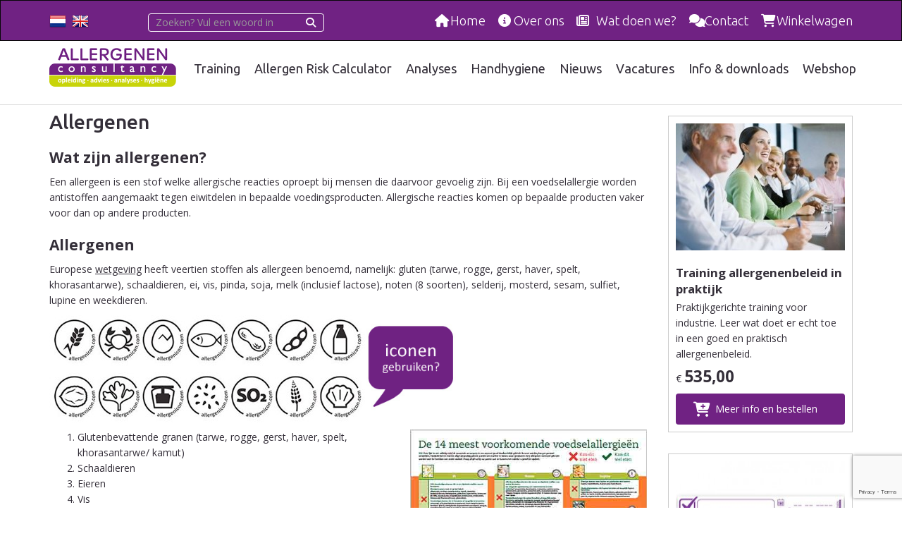

--- FILE ---
content_type: text/html; charset=UTF-8
request_url: https://www.allergenenconsultancy.nl/allergenenlijst
body_size: 8174
content:
<!DOCTYPE html>
<html lang="nl">
    <head>
                <meta charset="utf-8">
        <meta http-equiv="X-UA-Compatible" content="IE=edge">
        <meta name="viewport" content="width=device-width, initial-scale=1">
        <!-- The above 3 meta tags *must* come first in the head; any other head content must come *after* these tags -->


        <title>Wettelijke allergenen en LeDa (ALBA) | Allergenen Consultancy</title>
        <meta name="description" content="Allergenen kunnen allergische reacties opwekken. Informatie over 14 allergenen uit wetgeving of de uitgebreidere LeDa (ALBA) allergenenlijst." />
        <meta property="og:title" content="Wettelijke allergenen en LeDa (ALBA) | Allergenen Consultancy" />
        <meta property="og:locale" content="nl_NL" />
        <meta property="og:type" content="article" />
        <meta property="og:description" content="Allergenen kunnen allergische reacties opwekken. Informatie over 14 allergenen uit wetgeving of de uitgebreidere LeDa (ALBA) allergenenlijst." />
                <meta property="og:image" content="https://www.allergenenconsultancy.nl/images/headerImgsPages/mid/Allergenen.jpg" />
                <meta property="og:url" content="https://www.allergenenconsultancy.nl/allergenenlijst" />
        
                <link rel="canonical" href="/allergenenlijst" />
        
                <link rel="shortcut icon" type="image/x-icon" href="/favicon.ico">
        
        
        <!-- Bootstrap -->
        <link href="https://maxcdn.bootstrapcdn.com/bootstrap/3.3.5/css/bootstrap.min.css" rel="stylesheet">

        <link href='https://fonts.googleapis.com/css?family=Open+Sans:400,600,700&subset=latin,latin-ext' rel='stylesheet' type='text/css'>
        <link href='https://fonts.googleapis.com/css?family=Ubuntu:300,400,500' rel='stylesheet' type='text/css'>
        <!-- <link rel="stylesheet" href="https://maxcdn.bootstrapcdn.com/font-awesome/4.4.0/css/font-awesome.min.css"> -->
        
        <script src="https://kit.fontawesome.com/99f48197d7.js" crossorigin="anonymous"></script>

        
                        <link type="text/css" media="screen" rel="stylesheet" href="/css/styles.min.css?v=220713" />
        
        <link rel="stylesheet" href="/assets/PhotoSwipe-master/dist/photoswipe.css">
        <link rel="stylesheet" href="/assets/PhotoSwipe-master/dist/default-skin/default-skin.css"> 
        
                                        <!-- Chatra {literal} -->
        <script nonce="rAnd0m">
            (function(d, w, c) {
                w.ChatraID = 'yKavNt8dczTYPwrNd';
                var s = d.createElement('script');
                w[c] = w[c] || function() {
                    (w[c].q = w[c].q || []).push(arguments);
                };
                s.async = true;
                s.src = 'https://call.chatra.io/chatra.js';
                if (d.head) d.head.appendChild(s);
            })(document, window, 'Chatra');
        </script>
        <!-- /Chatra {/literal} -->
                

        <!-- Google tag (gtag.js) -->
        <script async src="https://www.googletagmanager.com/gtag/js?id=G-Y87YLSVD6H"></script>
        <script nonce="rAnd2m">
        window.dataLayer = window.dataLayer || [];
        function gtag(){dataLayer.push(arguments);}
        gtag('js', new Date());

        gtag('config', 'G-Y87YLSVD6H', { 'debug_mode': true });
        </script>


        <script src="https://www.google.com/recaptcha/enterprise.js?&render=6LeAWFsiAAAAAIdZF4oXfFPk8p2Yqof1Vjg1k15W"></script>
        <script nonce="rAnd3m">
        // grecaptcha.enterprise.ready(function() {
        //     grecaptcha.enterprise.execute('6LeAWFsiAAAAAIdZF4oXfFPk8p2Yqof1Vjg1k15W', {action: 'login'}).then(function(token) {
        //     ...
        //     });
        // });
        </script>    </head>
    <body class="">



        



<script type="application/ld+json">
  {
    "@context": "http://schema.org",
    "@type": "Organization",
    "name": "Allergenen Consultancy",
    "logo": "https://www.allergenenconsultancy.nl/images-tpl/allergenenconsultancy-logo.png",
    "url": "https://www.allergenenconsultancy.nl/",
    "telephone" : "+31 (0)33 277 05 71",
    "email" : "info@allergenenconsultancy.nl",
     "address" : {
    "@type" : "PostalAddress",
    "streetAddress" : "Oosteinde 85d",
    "addressLocality" : "Scherpenzeel (Gld)",
    "addressCountry" : "The Netherlands",
    "postalCode" : "3925 LB"
  },
    "sameAs": [
      "https://www.facebook.com/allergenen",
      "https://twitter.com/allergenen",
      "https://www.linkedin.com/company/allergenen-consultancy"
    ]
  }
</script>


        <header class="header_top navbar-fixed-top">
            <!-- Fixed navbar -->
            <div class="masthead">
                <nav class="navbar navbar-inverse">
                    <div class="container">
                        <div id="" class="">
                            
                            <div class="navbar-left clearfix">
                                <div class="lang-select-wrapper">
                                    <!-- <a href="#" id="lang_select"><i class="fa fa-globe"></i> NL</a>
                                    <div id="lang_dropdown" style="display: none;">
                                        <div id="google_translate_element"></div>
                                    </div> -->

                                    
                                    <!-- GTranslate: https://gtranslate.io/ -->
                                    </a><a href="#" onclick="doGTranslate('nl|nl');return false;" title="Dutch" class="gflag nturl" style="background-position:-0px -100px;"><img src="//gtranslate.net/flags/blank.png" height="24" width="24" alt="Dutch" /></a>
                                    <a href="#" onclick="doGTranslate('nl|en');return false;" title="English" class="gflag nturl" style="background-position:-0px -0px;"><img src="//gtranslate.net/flags/blank.png" height="24" width="24" alt="English" /></a>
                                                                        <style>
                                        a.gflag {vertical-align:middle;font-size:16px;padding:1px 0;background-repeat:no-repeat;background-image:url(//gtranslate.net/flags/24.png);}
                                        a.gflag img {border:0;}
                                        a.gflag:hover {background-image:url(//gtranslate.net/flags/24a.png);}
                                    </style>
                                    <script type="text/javascript">
                                    /* <![CDATA[ */
                                    function doGTranslate(lang_pair) {if(lang_pair.value)lang_pair=lang_pair.value;if(lang_pair=='')return;var lang=lang_pair.split('|')[1];var plang=location.pathname.split('/')[1];if(plang.length !=2 && plang.toLowerCase() != 'zh-cn' && plang.toLowerCase() != 'zh-tw')plang='nl';if(lang == 'nl')location.href=location.protocol+'//'+location.host+location.pathname.replace('/'+plang+'/', '/')+location.search;else location.href=location.protocol+'//'+location.host+'/'+lang+location.pathname.replace('/'+plang+'/', '/')+location.search;}
                                    /* ]]> */
                                    </script>
                                </div>

                                <form class="navbar-form" role="search" action="/search.php" method="GET">
                                    <div class="form-group">
                                        <input type="text" class="form-control" placeholder="Zoeken? Vul een woord in" name="q">
                                        <button type="submit" class="btn btn-default"><i class="fa fa-search"></i></button>
                                    </div>
                                </form>
                            </div>
                                
                            <ul class="nav navbar-nav navbar-right">
<li class="home"><a href="/">Home</a></li>
                                <li class="aboutus"><a href="/over-ons">Over ons</a></li>
                                <li class="service"><a href="/allergenenadvies">Wat doen we?</a></li>
                                <li class="contact"><a href="/contact.php">Contact</a></li>


                                <li class="cart"><a href="/cart.php">Winkelwagen</a></li>
                            </ul>
                        </div><!--/.nav-collapse -->
                    </div>
                </nav>
            </div>

            <div class="container navbar-wrapper">
                <nav class="navbar navbar-default">
                    <div class="navbar-header">
                        <button type="button" class="navbar-toggle collapsed" data-toggle="collapse" data-target="#navbar" aria-expanded="false" aria-controls="navbar">
                            <span class="sr-only">Toggle navigation</span>
                            <span class="icon-bar"></span>
                            <span class="icon-bar"></span>
                            <span class="icon-bar"></span>
                            <span class="icon-bar"></span>                            					<span class="icon-bar"></span>
                        </button>
                        <a class="navbar-brand" href="/">
                            <img alt="Allergenen Consultancy" src="/images-tpl/allergenenconsultancy-logo.png?v=22">
                        </a>
                    </div>

                    <div class="collapse navbar-collapse navbar-right" id="navbar">

                        <ul class="nav navbar-nav">
                            
                            
                            
                            
                            
                            
                            
                            
                                
	                                        <li class="dropdown">
                                    <a href="/training" >Training</a><b class="owncaret dropdown-toggle" data-toggle="dropdown" role="button" aria-haspopup="true" aria-expanded="false"></b>                                                                        <ul class="dropdown-menu " id="sub1">
                                    <li class="clearfix"><a href="/product/cursussen-en-e-learning/training-risicoberekening-kruisbesmetting-allergenen-vital-klassikaal" class="sub">Risicoberekening kruisbesmetting allergenen (VITAL) klassikaal</a></li><li class="clearfix"><a href="/product/cursussen-en-e-learning/opfristraining-risicoberekening-kruisbesmetting-allergenen-vital" class="sub">Risicoberekening kruisbesmetting allergenen (VITAL) opfris</a></li><li class="clearfix"><a href="/product/cursussen-en-e-learning/training-risicoberekening-kruisbesmetting-allergenen-vital-web-based" class="sub">Risicoberekening kruisbesmetting allergenen (VITAL) web-based</a></li><li class="clearfix"><a href="/product/cursussen-en-e-learning/training-risk-assessment-cross-contact-allergens-vital-english-web-based" class="sub">Risk assessment cross-contact allergens (VITAL) web-based (EN)</a></li><li class="clearfix"><a href="/product/cursussen-en-e-learning/training-vital-online-engels-web-based" class="sub">VITAL Online web-based (EN)</a></li><li class="clearfix"><a href="/product/cursussen-en-e-learning/training-allergenenbeleid-in-praktijk" class="sub">Allergenenbeleid in praktijk</a></li><li class="clearfix"><a href="/product/cursussen-en-e-learning/training-allergenen-vrij-van-claims" class="sub">Allergenen vrij-van claims</a></li><li class="clearfix"><a href="/product/cursussen-en-e-learning/training-reiniging-en-validatie-allergenen" class="sub">Reiniging en validatie allergenen</a></li><li class="clearfix"><a href="/product/cursussen-en-e-learning/e-learning-allergenen-industrie-nederlands" class="sub">E-learning industrie operators NL</a></li><li class="clearfix"><a href="/product/cursussen-en-e-learning/e-learning-allergenen-industrie-engels" class="sub">E-learning industrie operators EN</a></li><li class="clearfix"><a href="/product/cursussen-en-e-learning/e-learning-allergenen-industrie-pools" class="sub">E-learning industrie operators PL</a></li><li class="clearfix"><a href="/product/cursussen-en-e-learning/cursus-allergenenbeheer-horeca-en-zorg" class="sub">Cursus horeca en zorg</a></li><li class="clearfix"><a href="/product/cursussen-en-e-learning/e-learning-allergenen-foodservice" class="sub">E-learning foodservice NL</a></li><li class="clearfix"><a href="/product/cursussen-en-e-learning/e-learning-allergens-foodservice-english" class="sub">E-learning foodservice EN</a></li>	
                                    </ul>
                                                                    </li>
			                                <li class="dropdown">
                                    <a href="/product/boeken-en-publicaties/allergen-risk-calculator-update-service-jaarlijks-abonnement" >Allergen Risk Calculator</a><b class="owncaret dropdown-toggle" data-toggle="dropdown" role="button" aria-haspopup="true" aria-expanded="false"></b>                                                                        <ul class="dropdown-menu " id="sub2">
                                    <li class="clearfix"><a href="/vital" class="sub">VITAL</a></li><li class="clearfix"><a href="/drempelwaarden" class="sub">Drempelwaarden</a></li>	
                                    </ul>
                                                                    </li>
			                                <li class="dropdown">
                                    <a href="/analyses" >Analyses</a><b class="owncaret dropdown-toggle" data-toggle="dropdown" role="button" aria-haspopup="true" aria-expanded="false"></b>                                                                        <ul class="dropdown-menu " id="sub3">
                                    <li class="clearfix"><a href="/analyseopdracht.php" class="sub">Laboratorium service</a></li><li class="clearfix"><a href="/sneltest-sensistrip" class="sub">Sneltest SENSIStrip</a></li><li class="clearfix"><a href="/sneltest-reveal-3-d" class="sub">Sneltest Reveal 3-D</a></li><li class="clearfix"><a href="/sneltest-gluten-flowthrough" class="sub">Sneltest gluten FlowThrough</a></li><li class="clearfix"><a href="/sneltest-rida-quick" class="sub">Sneltest RIDA Quick</a></li><li class="clearfix"><a href="/sneltest-rapid-test-pro-ii" class="sub">Sneltest Rapid Test Pro II</a></li><li class="clearfix"><a href="/sneltest-bioavid" class="sub">Sneltest Bioavid</a></li><li class="clearfix"><a href="/sulfiet-sneltest" class="sub">Sulfiet sneltest</a></li><li class="clearfix"><a href="/eiwittest-neogen-3m-clean-trace" class="sub">Eiwittest Neogen (3M) Clean Trace</a></li><li class="clearfix"><a href="/product/eiwittesten/path-chek-hygiene-eiwittest" class="sub">Eiwittest Path-Check</a></li><li class="clearfix"><a href="/atp-meting" class="sub">ATP meting</a></li>	
                                    </ul>
                                                                    </li>
			                                <li class="">
                                    <a href="/handhygiene" >Handhygiene</a>                                                                    </li>
			                                <li class="">
                                    <a href="/nieuws.php" >Nieuws</a>                                                                    </li>
			                                <li class="">
                                    <a href="/vacatures" >Vacatures</a>                                                                    </li>
			                                <li class="dropdown">
                                    <a href="/info-downloads" >Info & downloads</a><b class="owncaret dropdown-toggle" data-toggle="dropdown" role="button" aria-haspopup="true" aria-expanded="false"></b>                                                                        <ul class="dropdown-menu active" id="sub7">
                                    <li class="clearfix"><a href="/vital" class="sub">VITAL</a></li><li class="clearfix"><a href="/drempelwaarden" class="sub">Drempelwaarden/ referentiedosissen</a></li><li class="clearfix"><a href="/allergenenmanagement" class="sub">Allergenenmanagement</a></li><li class="clearfix"><a href="/allergenenlijst" class="sub">Allergenenlijst</a></li><li class="clearfix"><a href="/validatie-reiniging" class="sub">Validatie reiniging</a></li><li class="clearfix"><a href="/voedselallergie" class="sub">Voedselallergie</a></li><li class="clearfix"><a href="/sjabloon-allergeneninformatie" class="sub">Sjabloon allergeneninformatie</a></li><li class="clearfix"><a href="/wetgeving-en-allergenen" class="sub">Wetgeving en allergenen</a></li><li class="clearfix"><a href="/horeca-allergenenwet" class="sub">Horeca allergenenwet</a></li><li class="clearfix"><a href="/glutenvrij" class="sub">Glutenvrij</a></li><li class="clearfix"><a href="/lactosevrij" class="sub">Lactosevrij</a></li><li class="clearfix"><a href="/vraag-en-antwoord" class="sub">Vraag en antwoord</a></li><li class="clearfix"><a href="/downloads" class="sub">Downloads</a></li>	
                                    </ul>
                                                                    </li>
			                                <li class=""><a href="/producten">Webshop</a></li>
                        </ul>
                        
                        
                        
                        <ul class="nav navbar-nav navbar-hidden">
                            <li><a href="/over-ons">Over ons</a></li>
                            <li><a href="/allergenenadvies">Wat doen wij?</a></li>
                            <li><a href="/contact.php">Contact</a></li>
                            <li><a href="/cart.php">Winkelwagen</a></li>
                        </ul>

                    </div>
                </nav>
            </div>
        </header>

<section class="container">
    <div class="row row-eq-height">
        <div class="col-sm-8 col-md-9">
            <article class="margin-top content">
            <h1>Allergenen</h1>            <div>    
            <h2>Wat zijn allergenen?</h2>
<p>Een allergeen is een stof welke allergische reacties oproept bij mensen die daarvoor gevoelig zijn. Bij een voedselallergie worden antistoffen aangemaakt tegen eiwitdelen in bepaalde voedingsproducten. Allergische reacties komen op bepaalde producten vaker voor dan op andere producten.&nbsp;</p>
<h2>Allergenen&nbsp;&nbsp;</h2>
<p>Europese <a title="allergenenwetgeving" href="/wetgeving-en-allergenen">wetgeving</a>&nbsp;heeft veertien stoffen als allergeen benoemd, namelijk: gluten (tarwe, rogge, gerst, haver, spelt, khorasantarwe), schaaldieren, ei, vis, pinda, soja, melk (inclusief lactose), noten (8 soorten), selderij, mosterd, sesam, sulfiet, lupine en weekdieren.</p>
<p><a title="allergenen iconen als sticker of download" href="/producten/iconen-en-stickers"><img title="allergenen iconen" src="/images/user/Veertien-allergeneniconen-in-een-blok.jpg" alt="Allergeneniconen als pictogram" width="450" height="152" /></a><a title="allergenen iconen" href="/producten/iconen-en-stickers"><img title="Klik hier om iconen te gebruiken op menukaart of digitaal" src="/images/user/Allergeneniconen.jpg" alt="Ook allergenen iconen gebruiken?" width="15%" /></a></p>
<div class="row">
<div class="col-sm-7">
<ol>
<li>Glutenbevattende granen (tarwe, rogge, gerst, haver, spelt, khorasantarwe/ kamut)</li>
<li>Schaaldieren</li>
<li>Eieren</li>
<li>Vis</li>
<li>Pinda</li>
<li>Soja</li>
<li>Melk (inclusief lactose)</li>
<li>Noten (amandelen, hazelnoten, walnoten, cashewnoten, pecannoten, paranoten, pistachenoten en macadamianoten)</li>
<li>Selderij</li>
<li>Mosterd</li>
<li>Sesamzaad</li>
<li>Zwaveldioxide en sulfiet bij concentraties van meer dan 10 mg SO2 per kilo of liter.</li>
<li>Lupine&nbsp;</li>
<li>Weekdieren</li>
</ol>
<p>Enkele stoffen gemaakt van bovenstaande 14 allergene ingredi&euml;nten hoeven niet vermeld te worden. Dit is opgenomen in een wettelijke <a title="Lijst met uitgezonderde allergene stoffen" href="/uitzonderingen">lijst met uitzonderingen</a>.</p>
<p><a class="icon-book" title="Gratis allergenenposter" href="/fdownload/Poster+allergenen+Unilever.pdf">Download<strong>Allergenenposter</strong></a>&nbsp;</p>
</div>
<div class="col-sm-5">
<p><a title="Gratis allergenenposter" href="/fdownload/Poster+allergenen+Unilever.pdf"><img title="Allergenenposter iconen" src="/images/user/Allergenenposter-met-iconen.jpg" alt="Allergenenposter iconen" width="100%" /></a></p>
<h6>Poster ontwikkeld door Unilever en Allergenen Consultancy</h6>
</div>
</div>
<h2><a name="leda"></a>LeDa-allergenenlijst&nbsp;(voormalig ALBA)</h2>
<p>De LeDalijst was een lijst met&nbsp;24 stoffen die voedselallergie of -overgevoeligheid kunnen veroorzaken. Deze allergenenlijst omvatte de veertien stoffen uit de Europese wetgeving maar ook tien extra stoffen. Dit waren lactose, cacao, glutamaat, kippenvlees, rundvlees, varkensvlees, koriander, mais, peulvruchten en wortel. De lijst wordt beheerd door het Voedingscentrum. In de zomer van 2017 <a title="LeDa allergenen beperkt tot wettelijke" href="/nieuws/allergenen-leda-lijst-ingekort">is gestopt</a> met het opvragen van deze 10 bovenwettelijke&nbsp; allergenen in de LevensmiddelenDatabank (LeDa). Daarmee is de allergeneninformatie in de LeDa databank beperkt tot de wettelijke allergenen.&nbsp;&nbsp;</p>
<p>ALBA was de voorloper van LeDa en in 2009 opgegaan in LeDa. In de beginjaren van ALBA, voordat Europese allergenenwetgeving bestond, stonden 38 stoffen op deze lijst. In 1998 is het opvragen van sacharose, fructose, sorbinezuur en BHA/ BHT gestopt. Later is de lijst nog verder ingekort en teruggebracht naar 29 stoffen. Hierbij zijn stoffen als azokleurstoffen, kaneel, benzo&euml;zuur, gist, umbelliferae en vanilline geschrapt. Deze stoffen zijn van de lijst afgevoerd vanwege onvoldoende wetenschappelijk onderbouwing. Bij de overgang naar LeDa is de interpretatie van enkele groepen van allergenen ook aangepast naar het wettelijke kader zoals bij melk, noten en schelpdieren. De interpretaties van de wettelijke allergenen zijn ook terug te vinden in een toelichtend document welke gratis te downloaden is op de&nbsp;<a title="Toelichting allergenen Voedingscentrum" href="https://www.voedingscentrum.nl/Assets/Uploads/voedingscentrum/Documents/Professionals/Horeca%20en%20industrie/Toelichting%20levensmiddelendatabank%20invullen%20allergenengegevens%202017.pdf" rel="noopener">website van het Voedingscentrum</a>.</p>
<h2>Nieuwe allergenenlijst en sjabloon</h2>
<p>Omdat de LeDa lijst&nbsp;nu gelijk is aan de wettelijke lijst met allergenen, is de LeDalijst als basis voor allergeneninformatie weggevallen. Toch is er behoefte aan houvast bij het opstellen van productspecificaties, technische fiches en questionnaires.&nbsp;In de praktijk blijkt dat niet alleen de LeDa-lijst nog steeds als sjabloon wordt gebruikt maar dat veel van de stoffen, welke ooit op de ALBA lijst hebben gestaan, nog steeds opgevraagd worden binnen de keten. Dit levert een onnodige administratieve last op.&nbsp;</p>
<p>Allergenen Consultancy heeft een nieuw en&nbsp;<a title="allergenen questionnaire" href="/sjabloon-allergeneninformatie">gratis sjabloon</a> ontwikkeld met als doel:</p>
<ol>
<li>uitwisseling van allergenen-informatie in de keten te standaardiseren en</li>
<li>een kwantitatieve risico-inschatting van kruisbesmetting met allergenen (conform VITAL) mogelijk te maken</li>
</ol>
<div><a class="icon-page" title="Allergenen questionnaire" href="/fdownload/Supplier_Questionnaire_Allergens_Allergenen_Consultancy.docx">Allergenen sjabloon<strong>downloaden</strong></a> <a class="icon-email pull-right" title="Contact opnemen" href="/contact.php">Contact <strong>opnemen</strong></a></div>            </div>
        </article>
                     
        </div>
        <div class="col-sm-4 col-md-3">
            <div class="bg-aside">
    <aside>
    
    
    
<div class="products-cnt info-aside">
        <div class="product-bx-aside">
                                            <div>
                    <article>
                                                    <div class="product-img">
                                <span class="helper"></span>
                                <a href="/product/cursussen-en-e-learning/training-allergenenbeleid-in-praktijk">
                                    <img src="/img/small/product/128/training-allergenenbeleid-in-praktijk.jpg" alt="cursus_allergenen_management" title="cursus_allergenen_management" />
                                </a>
                            </div>
                                                    <header><h3><a href="/product/cursussen-en-e-learning/training-allergenenbeleid-in-praktijk">Training allergenenbeleid in praktijk</a></h3></header>
                        <p class="desc">Praktijkgerichte training voor industrie. Leer wat doet er echt toe in een goed en praktisch allergenenbeleid.<p>
                        <div class="row">
                            <div class="lcol">
                                <span class="priceTag">&euro; <span id="price_128">535,00</span></span>
                            </div>
                            <div class="rcol">
                                                            </div>
                        </div>
                        <a href="/product/cursussen-en-e-learning/training-allergenenbeleid-in-praktijk" class="btn btn-primary btn-block">Meer info<span> en bestellen</span></a>
                    </article>
                </div>

                                                <div>
                    <article>
                                                    <div class="product-img">
                                <span class="helper"></span>
                                <a href="/product/iconen-en-stickers/haccp-allergenensticker-rol-250-stuks">
                                    <img src="/img/small/product/175/allergenen-haccp-afvinketiket.jpg" alt="allergenen__haccp_sticker_rol_250_stuks" title="allergenen__haccp_sticker_rol_250_stuks" />
                                </a>
                            </div>
                                                    <header><h3><a href="/product/iconen-en-stickers/haccp-allergenensticker-rol-250-stuks">HACCP / Allergenensticker rol 250 stuks</a></h3></header>
                        <p class="desc">Rol HACCP/ allergenenstickers (250 stuks). Voldoe aan alle eisen Hygi&euml;necode Horeca.&nbsp;<p>
                        <div class="row">
                            <div class="lcol">
                                <span class="priceTag">&euro; <span id="price_175">5,75</span></span>
                            </div>
                            <div class="rcol">
                                                                    <span class="stock-message">Op voorraad</span>
                                                            </div>
                        </div>
                        <a href="/product/iconen-en-stickers/haccp-allergenensticker-rol-250-stuks" class="btn btn-primary btn-block">Meer info<span> en bestellen</span></a>
                    </article>
                </div>

                        </div>


        
        
    </div><section class="margin-top news-cnt">
    <article>
        <h3><a href="/nieuws/allergenen-leda-lijst-ingekort">Allergenen LeDa lijst ingekort</a></h3>
        <p>
            <a class="news" href="/nieuws/allergenen-leda-lijst-ingekort">15-11-2017</a>
        </p>
    </article>
        <article>
        <h3><a href="/nieuws/interpretatiedocument-allergenenwetgeving">Interpretatiedocument allergenenwetgeving</a></h3>
        <p>
            <a class="news" href="/nieuws/interpretatiedocument-allergenenwetgeving">03-09-2017</a>
        </p>
    </article>
        <article>
        <h3><a href="/nieuws/wetgeving-kruisbesmetting-en-latex-voeding-brazilie">Wetgeving kruisbesmetting en latex voeding Brazilie</a></h3>
        <p>
            <a class="news" href="/nieuws/wetgeving-kruisbesmetting-en-latex-voeding-brazilie">10-08-2015</a>
        </p>
    </article>
        <article>
        <h3><a href="/nieuws/herbeoordeling-lijst-wettelijke-allergenen-eu">Herbeoordeling lijst wettelijke allergenen EU</a></h3>
        <p>
            <a class="news" href="/nieuws/herbeoordeling-lijst-wettelijke-allergenen-eu">08-01-2015</a>
        </p>
    </article>
        <a class="btn btn-default btn-block" href="/nieuws.php">Meer nieuws</a>
</section>



    </aside>
</div>        </div>
    </div>
</section>                <footer class="footer">
            <div class="container">
            
                <div class="row">
                    <div class="col-sm-6 col-md-8">
                        <div class="nls_box">
                            <div class="newsletter_subscribe" id="newsletter_subscribe">    
                                <h4>Blijf op de hoogte</h4>
                                <strong>Van al het allergenen nieuws</strong>
                                <span>Schrijf in voor de nieuwsbrief</span>

                                <div class="alert alert-danger" id="nl-subscribe-error"></div>
                                <div class="alert alert-success" id="nl-subscribe-success"></div>

                                <div id="nl-subscribe-wrapper">
                                    <form action="/nieuwsbrief/index.php" class="form-inline" id="newsletter_subscribe_form" method="post">
                                        <div class="form-group margin_top_40">
                                           
                                            <input type="email" name="nb_email" value="" placeholder="Vul hier e-mailadres in" id="email_subscribe" class="form-control" />
                                            <!-- <input type='hidden' name='token2' id='token2' value=''>
                                            <input type="submit" id="submit_subscribe_pre" name="submit_subscribe_pre" class="btn btn-default" value="Inschrijven &rsaquo;"></a> -->

                                            <div style="display: inline-block">
                                                <button class="g-recaptcha btn btn-default" disabled="disabled" data-sitekey="6LeAWFsiAAAAAIdZF4oXfFPk8p2Yqof1Vjg1k15W" data-callback='submitNlSubscr' data-action='submit'>Inschrijven &rsaquo;</button>
                                            </div> 
                                            
                                        </div>
                                    </form>
                                </div>
                            </div>
                            
                            <div class="social-links-wrapper">
                                
                                <a href="/images/user/bestanden/Overzicht-sneltesten-allergenenbeheer.pdf" class="productlist-download" rel="external"><i class="fa fa-download fa-2x"></i> Download prijslijst</a>  <span>Volg ons op </span>
  
                                <a href="https://twitter.com/allergenen" rel="external"><i class="fa-brands fa-x-twitter fa-2x"></i></a>
                                <a href="https://www.linkedin.com/company/allergenen-consultancy" rel="external"><i class="fa-brands fa-linkedin fa-2x"></i></a>

<a href="https://www.facebook.com/allergenen" rel="external"><i class="fa-brands fa-facebook fa-2x"></i></a>

                                
                            </div>
                            
                        </div>
                    </div>


                    <div class="col-sm-3  col-md-4">
                        <h4>Contact</h4>
                        <address>
                            <strong>Allergenen Consultancy BV</strong><br>
                            Oosteinde 85d<br>
                            3925 LB Scherpenzeel (Gld)<br/>                          The Netherlands<br />
                            
                            
<p class="footnote"><small><i>Advies voor bedrijven en food professionals, raadpleeg arts of dietist voor medische en dieetvragen </i></small></p>
<strong>Klantenservice</strong> - op werkdagen van 8-18u<br/>
<abbr title="Phone"></abbr> tel. +31 (0)33 277 05 71<br>
<abbr title="E-mail"></abbr> e-mail: <a href="mailto:info@allergenenconsultancy.nl">info@allergenenconsultancy.nl</a><br />
<a href="/bestelproces">Online bestellen en retouren</a>



                        </address>
                    </div>
                </div>
                
                <div>
                    <p class="footnote"><small>&copy; 2026 Allergenen Consultancy - <a href="/privacy" rel="nofollow">Privacy</a> - <a href="/algemene-voorwaarden" rel="nofollow">Cookies en voorwaarden</a> - <a href="/sitemap.php">Sitemap</a></small></p>
                </div>
            </div>
        </footer>   



                <script src="/assets/jquery/jquery-3.7.1.min.js" type="text/javascript" nonce="rAnd1m"></script>
        <script src="/assets/bootstrap/bootstrap-3.3.5.min.js" type="text/javascript"></script>
        <script src="/assets/masterslider/masterslider.min.js" type="text/javascript"></script>
        <!--<script src="/assets/fancyapps/lib/jquery.mousewheel-3.0.6.pack.js" type="text/javascript"></script>-->
        <script src="/assets/fancyapps/source/jquery.fancybox.pack.js?v=2.1.5" type="text/javascript"></script>
<!--        <script src="/assets/easing/jquery.easing.1.3.js" type="text/javascript"></script>-->
        <script src="/assets/initials.min.js?v=123" type="text/javascript"></script>
<!--        <script src="/assets/init.js" type="text/javascript"></script>-->
        <script type="text/javascript" src="//maps.googleapis.com/maps/api/js?key=AIzaSyD3IxyEiNbmRQSWjAsCpkU8VKFKEGdepeE&sensor=true"></script>
        
        <script type="text/javascript" src="/assets/PhotoSwipe-master/dist/photoswipe.min.js"></script>
        <script type="text/javascript" src="/assets/PhotoSwipe-master/dist/photoswipe-ui-default.min.js"></script>
        <script type="text/javascript" src="/assets/photoswipe-init.js"></script>
        
        
        
                
        
                <script src="https://apis.google.com/js/platform.js" async defer>
          {lang: 'nl'}
        </script>
                





        
        
        <script type="text/javascript" src="//translate.google.com/translate_a/element.js?cb=googleTranslateElementInit"></script>        
    </body>
</html>

--- FILE ---
content_type: text/html; charset=utf-8
request_url: https://www.google.com/recaptcha/enterprise/anchor?ar=1&k=6LeAWFsiAAAAAIdZF4oXfFPk8p2Yqof1Vjg1k15W&co=aHR0cHM6Ly93d3cuYWxsZXJnZW5lbmNvbnN1bHRhbmN5Lm5sOjQ0Mw..&hl=en&v=PoyoqOPhxBO7pBk68S4YbpHZ&size=invisible&anchor-ms=20000&execute-ms=30000&cb=ep0jqbul3pl5
body_size: 48892
content:
<!DOCTYPE HTML><html dir="ltr" lang="en"><head><meta http-equiv="Content-Type" content="text/html; charset=UTF-8">
<meta http-equiv="X-UA-Compatible" content="IE=edge">
<title>reCAPTCHA</title>
<style type="text/css">
/* cyrillic-ext */
@font-face {
  font-family: 'Roboto';
  font-style: normal;
  font-weight: 400;
  font-stretch: 100%;
  src: url(//fonts.gstatic.com/s/roboto/v48/KFO7CnqEu92Fr1ME7kSn66aGLdTylUAMa3GUBHMdazTgWw.woff2) format('woff2');
  unicode-range: U+0460-052F, U+1C80-1C8A, U+20B4, U+2DE0-2DFF, U+A640-A69F, U+FE2E-FE2F;
}
/* cyrillic */
@font-face {
  font-family: 'Roboto';
  font-style: normal;
  font-weight: 400;
  font-stretch: 100%;
  src: url(//fonts.gstatic.com/s/roboto/v48/KFO7CnqEu92Fr1ME7kSn66aGLdTylUAMa3iUBHMdazTgWw.woff2) format('woff2');
  unicode-range: U+0301, U+0400-045F, U+0490-0491, U+04B0-04B1, U+2116;
}
/* greek-ext */
@font-face {
  font-family: 'Roboto';
  font-style: normal;
  font-weight: 400;
  font-stretch: 100%;
  src: url(//fonts.gstatic.com/s/roboto/v48/KFO7CnqEu92Fr1ME7kSn66aGLdTylUAMa3CUBHMdazTgWw.woff2) format('woff2');
  unicode-range: U+1F00-1FFF;
}
/* greek */
@font-face {
  font-family: 'Roboto';
  font-style: normal;
  font-weight: 400;
  font-stretch: 100%;
  src: url(//fonts.gstatic.com/s/roboto/v48/KFO7CnqEu92Fr1ME7kSn66aGLdTylUAMa3-UBHMdazTgWw.woff2) format('woff2');
  unicode-range: U+0370-0377, U+037A-037F, U+0384-038A, U+038C, U+038E-03A1, U+03A3-03FF;
}
/* math */
@font-face {
  font-family: 'Roboto';
  font-style: normal;
  font-weight: 400;
  font-stretch: 100%;
  src: url(//fonts.gstatic.com/s/roboto/v48/KFO7CnqEu92Fr1ME7kSn66aGLdTylUAMawCUBHMdazTgWw.woff2) format('woff2');
  unicode-range: U+0302-0303, U+0305, U+0307-0308, U+0310, U+0312, U+0315, U+031A, U+0326-0327, U+032C, U+032F-0330, U+0332-0333, U+0338, U+033A, U+0346, U+034D, U+0391-03A1, U+03A3-03A9, U+03B1-03C9, U+03D1, U+03D5-03D6, U+03F0-03F1, U+03F4-03F5, U+2016-2017, U+2034-2038, U+203C, U+2040, U+2043, U+2047, U+2050, U+2057, U+205F, U+2070-2071, U+2074-208E, U+2090-209C, U+20D0-20DC, U+20E1, U+20E5-20EF, U+2100-2112, U+2114-2115, U+2117-2121, U+2123-214F, U+2190, U+2192, U+2194-21AE, U+21B0-21E5, U+21F1-21F2, U+21F4-2211, U+2213-2214, U+2216-22FF, U+2308-230B, U+2310, U+2319, U+231C-2321, U+2336-237A, U+237C, U+2395, U+239B-23B7, U+23D0, U+23DC-23E1, U+2474-2475, U+25AF, U+25B3, U+25B7, U+25BD, U+25C1, U+25CA, U+25CC, U+25FB, U+266D-266F, U+27C0-27FF, U+2900-2AFF, U+2B0E-2B11, U+2B30-2B4C, U+2BFE, U+3030, U+FF5B, U+FF5D, U+1D400-1D7FF, U+1EE00-1EEFF;
}
/* symbols */
@font-face {
  font-family: 'Roboto';
  font-style: normal;
  font-weight: 400;
  font-stretch: 100%;
  src: url(//fonts.gstatic.com/s/roboto/v48/KFO7CnqEu92Fr1ME7kSn66aGLdTylUAMaxKUBHMdazTgWw.woff2) format('woff2');
  unicode-range: U+0001-000C, U+000E-001F, U+007F-009F, U+20DD-20E0, U+20E2-20E4, U+2150-218F, U+2190, U+2192, U+2194-2199, U+21AF, U+21E6-21F0, U+21F3, U+2218-2219, U+2299, U+22C4-22C6, U+2300-243F, U+2440-244A, U+2460-24FF, U+25A0-27BF, U+2800-28FF, U+2921-2922, U+2981, U+29BF, U+29EB, U+2B00-2BFF, U+4DC0-4DFF, U+FFF9-FFFB, U+10140-1018E, U+10190-1019C, U+101A0, U+101D0-101FD, U+102E0-102FB, U+10E60-10E7E, U+1D2C0-1D2D3, U+1D2E0-1D37F, U+1F000-1F0FF, U+1F100-1F1AD, U+1F1E6-1F1FF, U+1F30D-1F30F, U+1F315, U+1F31C, U+1F31E, U+1F320-1F32C, U+1F336, U+1F378, U+1F37D, U+1F382, U+1F393-1F39F, U+1F3A7-1F3A8, U+1F3AC-1F3AF, U+1F3C2, U+1F3C4-1F3C6, U+1F3CA-1F3CE, U+1F3D4-1F3E0, U+1F3ED, U+1F3F1-1F3F3, U+1F3F5-1F3F7, U+1F408, U+1F415, U+1F41F, U+1F426, U+1F43F, U+1F441-1F442, U+1F444, U+1F446-1F449, U+1F44C-1F44E, U+1F453, U+1F46A, U+1F47D, U+1F4A3, U+1F4B0, U+1F4B3, U+1F4B9, U+1F4BB, U+1F4BF, U+1F4C8-1F4CB, U+1F4D6, U+1F4DA, U+1F4DF, U+1F4E3-1F4E6, U+1F4EA-1F4ED, U+1F4F7, U+1F4F9-1F4FB, U+1F4FD-1F4FE, U+1F503, U+1F507-1F50B, U+1F50D, U+1F512-1F513, U+1F53E-1F54A, U+1F54F-1F5FA, U+1F610, U+1F650-1F67F, U+1F687, U+1F68D, U+1F691, U+1F694, U+1F698, U+1F6AD, U+1F6B2, U+1F6B9-1F6BA, U+1F6BC, U+1F6C6-1F6CF, U+1F6D3-1F6D7, U+1F6E0-1F6EA, U+1F6F0-1F6F3, U+1F6F7-1F6FC, U+1F700-1F7FF, U+1F800-1F80B, U+1F810-1F847, U+1F850-1F859, U+1F860-1F887, U+1F890-1F8AD, U+1F8B0-1F8BB, U+1F8C0-1F8C1, U+1F900-1F90B, U+1F93B, U+1F946, U+1F984, U+1F996, U+1F9E9, U+1FA00-1FA6F, U+1FA70-1FA7C, U+1FA80-1FA89, U+1FA8F-1FAC6, U+1FACE-1FADC, U+1FADF-1FAE9, U+1FAF0-1FAF8, U+1FB00-1FBFF;
}
/* vietnamese */
@font-face {
  font-family: 'Roboto';
  font-style: normal;
  font-weight: 400;
  font-stretch: 100%;
  src: url(//fonts.gstatic.com/s/roboto/v48/KFO7CnqEu92Fr1ME7kSn66aGLdTylUAMa3OUBHMdazTgWw.woff2) format('woff2');
  unicode-range: U+0102-0103, U+0110-0111, U+0128-0129, U+0168-0169, U+01A0-01A1, U+01AF-01B0, U+0300-0301, U+0303-0304, U+0308-0309, U+0323, U+0329, U+1EA0-1EF9, U+20AB;
}
/* latin-ext */
@font-face {
  font-family: 'Roboto';
  font-style: normal;
  font-weight: 400;
  font-stretch: 100%;
  src: url(//fonts.gstatic.com/s/roboto/v48/KFO7CnqEu92Fr1ME7kSn66aGLdTylUAMa3KUBHMdazTgWw.woff2) format('woff2');
  unicode-range: U+0100-02BA, U+02BD-02C5, U+02C7-02CC, U+02CE-02D7, U+02DD-02FF, U+0304, U+0308, U+0329, U+1D00-1DBF, U+1E00-1E9F, U+1EF2-1EFF, U+2020, U+20A0-20AB, U+20AD-20C0, U+2113, U+2C60-2C7F, U+A720-A7FF;
}
/* latin */
@font-face {
  font-family: 'Roboto';
  font-style: normal;
  font-weight: 400;
  font-stretch: 100%;
  src: url(//fonts.gstatic.com/s/roboto/v48/KFO7CnqEu92Fr1ME7kSn66aGLdTylUAMa3yUBHMdazQ.woff2) format('woff2');
  unicode-range: U+0000-00FF, U+0131, U+0152-0153, U+02BB-02BC, U+02C6, U+02DA, U+02DC, U+0304, U+0308, U+0329, U+2000-206F, U+20AC, U+2122, U+2191, U+2193, U+2212, U+2215, U+FEFF, U+FFFD;
}
/* cyrillic-ext */
@font-face {
  font-family: 'Roboto';
  font-style: normal;
  font-weight: 500;
  font-stretch: 100%;
  src: url(//fonts.gstatic.com/s/roboto/v48/KFO7CnqEu92Fr1ME7kSn66aGLdTylUAMa3GUBHMdazTgWw.woff2) format('woff2');
  unicode-range: U+0460-052F, U+1C80-1C8A, U+20B4, U+2DE0-2DFF, U+A640-A69F, U+FE2E-FE2F;
}
/* cyrillic */
@font-face {
  font-family: 'Roboto';
  font-style: normal;
  font-weight: 500;
  font-stretch: 100%;
  src: url(//fonts.gstatic.com/s/roboto/v48/KFO7CnqEu92Fr1ME7kSn66aGLdTylUAMa3iUBHMdazTgWw.woff2) format('woff2');
  unicode-range: U+0301, U+0400-045F, U+0490-0491, U+04B0-04B1, U+2116;
}
/* greek-ext */
@font-face {
  font-family: 'Roboto';
  font-style: normal;
  font-weight: 500;
  font-stretch: 100%;
  src: url(//fonts.gstatic.com/s/roboto/v48/KFO7CnqEu92Fr1ME7kSn66aGLdTylUAMa3CUBHMdazTgWw.woff2) format('woff2');
  unicode-range: U+1F00-1FFF;
}
/* greek */
@font-face {
  font-family: 'Roboto';
  font-style: normal;
  font-weight: 500;
  font-stretch: 100%;
  src: url(//fonts.gstatic.com/s/roboto/v48/KFO7CnqEu92Fr1ME7kSn66aGLdTylUAMa3-UBHMdazTgWw.woff2) format('woff2');
  unicode-range: U+0370-0377, U+037A-037F, U+0384-038A, U+038C, U+038E-03A1, U+03A3-03FF;
}
/* math */
@font-face {
  font-family: 'Roboto';
  font-style: normal;
  font-weight: 500;
  font-stretch: 100%;
  src: url(//fonts.gstatic.com/s/roboto/v48/KFO7CnqEu92Fr1ME7kSn66aGLdTylUAMawCUBHMdazTgWw.woff2) format('woff2');
  unicode-range: U+0302-0303, U+0305, U+0307-0308, U+0310, U+0312, U+0315, U+031A, U+0326-0327, U+032C, U+032F-0330, U+0332-0333, U+0338, U+033A, U+0346, U+034D, U+0391-03A1, U+03A3-03A9, U+03B1-03C9, U+03D1, U+03D5-03D6, U+03F0-03F1, U+03F4-03F5, U+2016-2017, U+2034-2038, U+203C, U+2040, U+2043, U+2047, U+2050, U+2057, U+205F, U+2070-2071, U+2074-208E, U+2090-209C, U+20D0-20DC, U+20E1, U+20E5-20EF, U+2100-2112, U+2114-2115, U+2117-2121, U+2123-214F, U+2190, U+2192, U+2194-21AE, U+21B0-21E5, U+21F1-21F2, U+21F4-2211, U+2213-2214, U+2216-22FF, U+2308-230B, U+2310, U+2319, U+231C-2321, U+2336-237A, U+237C, U+2395, U+239B-23B7, U+23D0, U+23DC-23E1, U+2474-2475, U+25AF, U+25B3, U+25B7, U+25BD, U+25C1, U+25CA, U+25CC, U+25FB, U+266D-266F, U+27C0-27FF, U+2900-2AFF, U+2B0E-2B11, U+2B30-2B4C, U+2BFE, U+3030, U+FF5B, U+FF5D, U+1D400-1D7FF, U+1EE00-1EEFF;
}
/* symbols */
@font-face {
  font-family: 'Roboto';
  font-style: normal;
  font-weight: 500;
  font-stretch: 100%;
  src: url(//fonts.gstatic.com/s/roboto/v48/KFO7CnqEu92Fr1ME7kSn66aGLdTylUAMaxKUBHMdazTgWw.woff2) format('woff2');
  unicode-range: U+0001-000C, U+000E-001F, U+007F-009F, U+20DD-20E0, U+20E2-20E4, U+2150-218F, U+2190, U+2192, U+2194-2199, U+21AF, U+21E6-21F0, U+21F3, U+2218-2219, U+2299, U+22C4-22C6, U+2300-243F, U+2440-244A, U+2460-24FF, U+25A0-27BF, U+2800-28FF, U+2921-2922, U+2981, U+29BF, U+29EB, U+2B00-2BFF, U+4DC0-4DFF, U+FFF9-FFFB, U+10140-1018E, U+10190-1019C, U+101A0, U+101D0-101FD, U+102E0-102FB, U+10E60-10E7E, U+1D2C0-1D2D3, U+1D2E0-1D37F, U+1F000-1F0FF, U+1F100-1F1AD, U+1F1E6-1F1FF, U+1F30D-1F30F, U+1F315, U+1F31C, U+1F31E, U+1F320-1F32C, U+1F336, U+1F378, U+1F37D, U+1F382, U+1F393-1F39F, U+1F3A7-1F3A8, U+1F3AC-1F3AF, U+1F3C2, U+1F3C4-1F3C6, U+1F3CA-1F3CE, U+1F3D4-1F3E0, U+1F3ED, U+1F3F1-1F3F3, U+1F3F5-1F3F7, U+1F408, U+1F415, U+1F41F, U+1F426, U+1F43F, U+1F441-1F442, U+1F444, U+1F446-1F449, U+1F44C-1F44E, U+1F453, U+1F46A, U+1F47D, U+1F4A3, U+1F4B0, U+1F4B3, U+1F4B9, U+1F4BB, U+1F4BF, U+1F4C8-1F4CB, U+1F4D6, U+1F4DA, U+1F4DF, U+1F4E3-1F4E6, U+1F4EA-1F4ED, U+1F4F7, U+1F4F9-1F4FB, U+1F4FD-1F4FE, U+1F503, U+1F507-1F50B, U+1F50D, U+1F512-1F513, U+1F53E-1F54A, U+1F54F-1F5FA, U+1F610, U+1F650-1F67F, U+1F687, U+1F68D, U+1F691, U+1F694, U+1F698, U+1F6AD, U+1F6B2, U+1F6B9-1F6BA, U+1F6BC, U+1F6C6-1F6CF, U+1F6D3-1F6D7, U+1F6E0-1F6EA, U+1F6F0-1F6F3, U+1F6F7-1F6FC, U+1F700-1F7FF, U+1F800-1F80B, U+1F810-1F847, U+1F850-1F859, U+1F860-1F887, U+1F890-1F8AD, U+1F8B0-1F8BB, U+1F8C0-1F8C1, U+1F900-1F90B, U+1F93B, U+1F946, U+1F984, U+1F996, U+1F9E9, U+1FA00-1FA6F, U+1FA70-1FA7C, U+1FA80-1FA89, U+1FA8F-1FAC6, U+1FACE-1FADC, U+1FADF-1FAE9, U+1FAF0-1FAF8, U+1FB00-1FBFF;
}
/* vietnamese */
@font-face {
  font-family: 'Roboto';
  font-style: normal;
  font-weight: 500;
  font-stretch: 100%;
  src: url(//fonts.gstatic.com/s/roboto/v48/KFO7CnqEu92Fr1ME7kSn66aGLdTylUAMa3OUBHMdazTgWw.woff2) format('woff2');
  unicode-range: U+0102-0103, U+0110-0111, U+0128-0129, U+0168-0169, U+01A0-01A1, U+01AF-01B0, U+0300-0301, U+0303-0304, U+0308-0309, U+0323, U+0329, U+1EA0-1EF9, U+20AB;
}
/* latin-ext */
@font-face {
  font-family: 'Roboto';
  font-style: normal;
  font-weight: 500;
  font-stretch: 100%;
  src: url(//fonts.gstatic.com/s/roboto/v48/KFO7CnqEu92Fr1ME7kSn66aGLdTylUAMa3KUBHMdazTgWw.woff2) format('woff2');
  unicode-range: U+0100-02BA, U+02BD-02C5, U+02C7-02CC, U+02CE-02D7, U+02DD-02FF, U+0304, U+0308, U+0329, U+1D00-1DBF, U+1E00-1E9F, U+1EF2-1EFF, U+2020, U+20A0-20AB, U+20AD-20C0, U+2113, U+2C60-2C7F, U+A720-A7FF;
}
/* latin */
@font-face {
  font-family: 'Roboto';
  font-style: normal;
  font-weight: 500;
  font-stretch: 100%;
  src: url(//fonts.gstatic.com/s/roboto/v48/KFO7CnqEu92Fr1ME7kSn66aGLdTylUAMa3yUBHMdazQ.woff2) format('woff2');
  unicode-range: U+0000-00FF, U+0131, U+0152-0153, U+02BB-02BC, U+02C6, U+02DA, U+02DC, U+0304, U+0308, U+0329, U+2000-206F, U+20AC, U+2122, U+2191, U+2193, U+2212, U+2215, U+FEFF, U+FFFD;
}
/* cyrillic-ext */
@font-face {
  font-family: 'Roboto';
  font-style: normal;
  font-weight: 900;
  font-stretch: 100%;
  src: url(//fonts.gstatic.com/s/roboto/v48/KFO7CnqEu92Fr1ME7kSn66aGLdTylUAMa3GUBHMdazTgWw.woff2) format('woff2');
  unicode-range: U+0460-052F, U+1C80-1C8A, U+20B4, U+2DE0-2DFF, U+A640-A69F, U+FE2E-FE2F;
}
/* cyrillic */
@font-face {
  font-family: 'Roboto';
  font-style: normal;
  font-weight: 900;
  font-stretch: 100%;
  src: url(//fonts.gstatic.com/s/roboto/v48/KFO7CnqEu92Fr1ME7kSn66aGLdTylUAMa3iUBHMdazTgWw.woff2) format('woff2');
  unicode-range: U+0301, U+0400-045F, U+0490-0491, U+04B0-04B1, U+2116;
}
/* greek-ext */
@font-face {
  font-family: 'Roboto';
  font-style: normal;
  font-weight: 900;
  font-stretch: 100%;
  src: url(//fonts.gstatic.com/s/roboto/v48/KFO7CnqEu92Fr1ME7kSn66aGLdTylUAMa3CUBHMdazTgWw.woff2) format('woff2');
  unicode-range: U+1F00-1FFF;
}
/* greek */
@font-face {
  font-family: 'Roboto';
  font-style: normal;
  font-weight: 900;
  font-stretch: 100%;
  src: url(//fonts.gstatic.com/s/roboto/v48/KFO7CnqEu92Fr1ME7kSn66aGLdTylUAMa3-UBHMdazTgWw.woff2) format('woff2');
  unicode-range: U+0370-0377, U+037A-037F, U+0384-038A, U+038C, U+038E-03A1, U+03A3-03FF;
}
/* math */
@font-face {
  font-family: 'Roboto';
  font-style: normal;
  font-weight: 900;
  font-stretch: 100%;
  src: url(//fonts.gstatic.com/s/roboto/v48/KFO7CnqEu92Fr1ME7kSn66aGLdTylUAMawCUBHMdazTgWw.woff2) format('woff2');
  unicode-range: U+0302-0303, U+0305, U+0307-0308, U+0310, U+0312, U+0315, U+031A, U+0326-0327, U+032C, U+032F-0330, U+0332-0333, U+0338, U+033A, U+0346, U+034D, U+0391-03A1, U+03A3-03A9, U+03B1-03C9, U+03D1, U+03D5-03D6, U+03F0-03F1, U+03F4-03F5, U+2016-2017, U+2034-2038, U+203C, U+2040, U+2043, U+2047, U+2050, U+2057, U+205F, U+2070-2071, U+2074-208E, U+2090-209C, U+20D0-20DC, U+20E1, U+20E5-20EF, U+2100-2112, U+2114-2115, U+2117-2121, U+2123-214F, U+2190, U+2192, U+2194-21AE, U+21B0-21E5, U+21F1-21F2, U+21F4-2211, U+2213-2214, U+2216-22FF, U+2308-230B, U+2310, U+2319, U+231C-2321, U+2336-237A, U+237C, U+2395, U+239B-23B7, U+23D0, U+23DC-23E1, U+2474-2475, U+25AF, U+25B3, U+25B7, U+25BD, U+25C1, U+25CA, U+25CC, U+25FB, U+266D-266F, U+27C0-27FF, U+2900-2AFF, U+2B0E-2B11, U+2B30-2B4C, U+2BFE, U+3030, U+FF5B, U+FF5D, U+1D400-1D7FF, U+1EE00-1EEFF;
}
/* symbols */
@font-face {
  font-family: 'Roboto';
  font-style: normal;
  font-weight: 900;
  font-stretch: 100%;
  src: url(//fonts.gstatic.com/s/roboto/v48/KFO7CnqEu92Fr1ME7kSn66aGLdTylUAMaxKUBHMdazTgWw.woff2) format('woff2');
  unicode-range: U+0001-000C, U+000E-001F, U+007F-009F, U+20DD-20E0, U+20E2-20E4, U+2150-218F, U+2190, U+2192, U+2194-2199, U+21AF, U+21E6-21F0, U+21F3, U+2218-2219, U+2299, U+22C4-22C6, U+2300-243F, U+2440-244A, U+2460-24FF, U+25A0-27BF, U+2800-28FF, U+2921-2922, U+2981, U+29BF, U+29EB, U+2B00-2BFF, U+4DC0-4DFF, U+FFF9-FFFB, U+10140-1018E, U+10190-1019C, U+101A0, U+101D0-101FD, U+102E0-102FB, U+10E60-10E7E, U+1D2C0-1D2D3, U+1D2E0-1D37F, U+1F000-1F0FF, U+1F100-1F1AD, U+1F1E6-1F1FF, U+1F30D-1F30F, U+1F315, U+1F31C, U+1F31E, U+1F320-1F32C, U+1F336, U+1F378, U+1F37D, U+1F382, U+1F393-1F39F, U+1F3A7-1F3A8, U+1F3AC-1F3AF, U+1F3C2, U+1F3C4-1F3C6, U+1F3CA-1F3CE, U+1F3D4-1F3E0, U+1F3ED, U+1F3F1-1F3F3, U+1F3F5-1F3F7, U+1F408, U+1F415, U+1F41F, U+1F426, U+1F43F, U+1F441-1F442, U+1F444, U+1F446-1F449, U+1F44C-1F44E, U+1F453, U+1F46A, U+1F47D, U+1F4A3, U+1F4B0, U+1F4B3, U+1F4B9, U+1F4BB, U+1F4BF, U+1F4C8-1F4CB, U+1F4D6, U+1F4DA, U+1F4DF, U+1F4E3-1F4E6, U+1F4EA-1F4ED, U+1F4F7, U+1F4F9-1F4FB, U+1F4FD-1F4FE, U+1F503, U+1F507-1F50B, U+1F50D, U+1F512-1F513, U+1F53E-1F54A, U+1F54F-1F5FA, U+1F610, U+1F650-1F67F, U+1F687, U+1F68D, U+1F691, U+1F694, U+1F698, U+1F6AD, U+1F6B2, U+1F6B9-1F6BA, U+1F6BC, U+1F6C6-1F6CF, U+1F6D3-1F6D7, U+1F6E0-1F6EA, U+1F6F0-1F6F3, U+1F6F7-1F6FC, U+1F700-1F7FF, U+1F800-1F80B, U+1F810-1F847, U+1F850-1F859, U+1F860-1F887, U+1F890-1F8AD, U+1F8B0-1F8BB, U+1F8C0-1F8C1, U+1F900-1F90B, U+1F93B, U+1F946, U+1F984, U+1F996, U+1F9E9, U+1FA00-1FA6F, U+1FA70-1FA7C, U+1FA80-1FA89, U+1FA8F-1FAC6, U+1FACE-1FADC, U+1FADF-1FAE9, U+1FAF0-1FAF8, U+1FB00-1FBFF;
}
/* vietnamese */
@font-face {
  font-family: 'Roboto';
  font-style: normal;
  font-weight: 900;
  font-stretch: 100%;
  src: url(//fonts.gstatic.com/s/roboto/v48/KFO7CnqEu92Fr1ME7kSn66aGLdTylUAMa3OUBHMdazTgWw.woff2) format('woff2');
  unicode-range: U+0102-0103, U+0110-0111, U+0128-0129, U+0168-0169, U+01A0-01A1, U+01AF-01B0, U+0300-0301, U+0303-0304, U+0308-0309, U+0323, U+0329, U+1EA0-1EF9, U+20AB;
}
/* latin-ext */
@font-face {
  font-family: 'Roboto';
  font-style: normal;
  font-weight: 900;
  font-stretch: 100%;
  src: url(//fonts.gstatic.com/s/roboto/v48/KFO7CnqEu92Fr1ME7kSn66aGLdTylUAMa3KUBHMdazTgWw.woff2) format('woff2');
  unicode-range: U+0100-02BA, U+02BD-02C5, U+02C7-02CC, U+02CE-02D7, U+02DD-02FF, U+0304, U+0308, U+0329, U+1D00-1DBF, U+1E00-1E9F, U+1EF2-1EFF, U+2020, U+20A0-20AB, U+20AD-20C0, U+2113, U+2C60-2C7F, U+A720-A7FF;
}
/* latin */
@font-face {
  font-family: 'Roboto';
  font-style: normal;
  font-weight: 900;
  font-stretch: 100%;
  src: url(//fonts.gstatic.com/s/roboto/v48/KFO7CnqEu92Fr1ME7kSn66aGLdTylUAMa3yUBHMdazQ.woff2) format('woff2');
  unicode-range: U+0000-00FF, U+0131, U+0152-0153, U+02BB-02BC, U+02C6, U+02DA, U+02DC, U+0304, U+0308, U+0329, U+2000-206F, U+20AC, U+2122, U+2191, U+2193, U+2212, U+2215, U+FEFF, U+FFFD;
}

</style>
<link rel="stylesheet" type="text/css" href="https://www.gstatic.com/recaptcha/releases/PoyoqOPhxBO7pBk68S4YbpHZ/styles__ltr.css">
<script nonce="vpY8d1EUcW3fHRMNE4QZVg" type="text/javascript">window['__recaptcha_api'] = 'https://www.google.com/recaptcha/enterprise/';</script>
<script type="text/javascript" src="https://www.gstatic.com/recaptcha/releases/PoyoqOPhxBO7pBk68S4YbpHZ/recaptcha__en.js" nonce="vpY8d1EUcW3fHRMNE4QZVg">
      
    </script></head>
<body><div id="rc-anchor-alert" class="rc-anchor-alert"></div>
<input type="hidden" id="recaptcha-token" value="[base64]">
<script type="text/javascript" nonce="vpY8d1EUcW3fHRMNE4QZVg">
      recaptcha.anchor.Main.init("[\x22ainput\x22,[\x22bgdata\x22,\x22\x22,\[base64]/[base64]/[base64]/ZyhXLGgpOnEoW04sMjEsbF0sVywwKSxoKSxmYWxzZSxmYWxzZSl9Y2F0Y2goayl7RygzNTgsVyk/[base64]/[base64]/[base64]/[base64]/[base64]/[base64]/[base64]/bmV3IEJbT10oRFswXSk6dz09Mj9uZXcgQltPXShEWzBdLERbMV0pOnc9PTM/bmV3IEJbT10oRFswXSxEWzFdLERbMl0pOnc9PTQ/[base64]/[base64]/[base64]/[base64]/[base64]\\u003d\x22,\[base64]\x22,\[base64]/CqxpQLsKJacKMWsKUXMK5w7J0QsK9ZVFuwqBoI8KOw6LDigkMJHFheVY8w5TDsMKOw7wueMONLg8aQDZgcsKWCUtSET9dBS9rwpQ+fsO3w7cgwpjCj8ONwqx3Xz5FNMK0w5h1wq7Dn8O2TcOaQ8Olw5/Ch8KnP1gIwpnCp8KCH8Kwd8KqwoDCiMOaw4pgY2swU8OYRRtKBUQjw4DCisKreEBpVnNEIcK9wpxuw7l8w5YSwow/[base64]/CmMO/RcKPw7ojwoRAwqLCvMKBL0FJIRFZwoPDhMK+w5YcwobChljCgBEjKFrCisKlXgDDt8KuLFzDu8Kna0vDkTzDpMOWBRrCrRnDpMKOwodufMOoLE9pw4lNwovCjcKNw5x2Cz42w6HDrsKnCcOVwprDm8Omw7t3wo8vLRR4Mh/DjsKvX3jDj8O5wojCmGrCmznCuMKiH8Krw5FWwqfCuWh7DBYWw7zCjSPDmMKkw4zCjHQCwpEhw6FKV8OswpbDvMOjGcKjwp1zw6Viw5AzbVd0EyfCjl7DpUjDt8O1EsK/[base64]/DhHLCjkkcw5fChMOhwo1dAzPDtMOuwosfOcOiZMO/w6UnAMOpDWAicFnDicK4BMO1EsOMH1ZxQMOnHcK0YFBKGhfDpMOSw4pueMOPakYVF3Irw67CicKpbVPDqx/Dg37DtA3ChMKDwrEvI8ONwpfCvg/CnsKrXhLDlUwyaiJ1VcKqN8K0cQHDpRRGw64YJQLDncKdw6/CksOaIwksw4jDslB/dQXCjcKWwpPCkcOjw67DiMK7w4/Cm8OLwptVc0fCl8K8HUAIFcOJw58Gw4bDt8Oyw5HDhBnDvMO8w6/Ci8K3wqU2UsKdBVrDucKSVcKvbsOzw7TDkTpsw5V2w4xuC8K0ISnDo8KtwrPCoHfDrcO5woHCnsO4XEBww7fCisKawoDDpVdtwrd2W8Kww4wVPsObw5V5wpNYWXsBTWPDqhVHSHFgw405wrnDksK/wovDtxZtwpFzwogcCmccwrrCg8Occ8Opc8KIacKwdmYywpt7w7TCjlXDriTChVIIEcKvwpYmIsOrwpJYwpjDm0HDimsswo/[base64]/DtSwdPxfDh8OaV3cJSjRyworDmh5NBAwZwp9LFsOOwqoITcK+wosaw6E9bsOLwoDDlWMZw53DhErChsK/fjbCvcKJVsKMHMK4wpbDr8OXIyIkwoHCnVVIRsKSwrACNzDDhQ1Yw7FTNz9Vw4TCvDZqw63DrsKdYcKzwqrDnyHDiSJ+w4fDnigvex4GQlfDjhAgAsOsI1jDkMOQwrhsRA0owqkhwo40E3PChMO/Tl1oEWk5wqHDrcOwHATCrX3CvksqTcOUfMK0woIWwobCocOYw4XCt8Ohw4UQMcOqwrcJGsKrw6vCt27CocO8wpvCtFRiw6PCp07CnxfCr8O5VxzDhmlow77CgCYcw4/DksK+w7DDoBvCnsOQw7FmwpLDrUbCg8KQCTsPw7DDohTDj8KKVcKDQ8OrHy/CmXpHTcK5WMOBLRbCkcOgw4FEFVTDiGgQXsKhw5fDjMKxD8OGEsOGC8Kcw4DCjWnDjj7Dk8KgUsKnwqRFwrHDtDhdW1fDjxvCmlB5aXlIwqrDv3HCgMOJPj/[base64]/Cs1sPaVwJwporw7TDni7ClGFBwpfCkAVCK3/Dtld4wq7Dsx7DvcOwZ0dME8Onw43Ds8Kiw7ArLcKEw47CvzHCuwPDhnIlw55Hb0YCw6JgwrQZw7Q0GsKsQSzDg8OTeBHDjUXCmi/DksKaEwodw7fCpsOOfn7DvcKnRcKrwpA9X8O5wr4TaH9RWS5GwqXCpMOxOcKFwrDDjMOaWcOvw65sB8KJEkDCjU7Dt0zCuMKAw4/[base64]/DksOmHRsQwr7DuMOXVTgVw5hYwrQnEMOnwrNJNMOTwprDrDHCnhUZEcKYw4PCoyRtw6nCh3xjw6NDwrMBw7B7dUXDrx/DghjDvcOVOMO/M8KjwpzCjsK/wp0lw5fDgsK5D8ORw7p0w7FpZws7I0c6wr7CpcKsDgPCu8Kod8K1L8KkPGrCnsORwq3CsV4PdCbDrsOKUcOIw5MtQy/DiRphwoDCpQDCrH/DnsOsZMOmd3TDkRPCuD/Di8OswozChcOYwo7Crgknwo3DiMK1OcOKw5NxbMKjVMKXw50HOMK/woxIWsObw5/CvTQMJD7CicOORTYXw4t9w5nCm8KRGcKWwqR3w7bClcOCK3YDFcK7A8Ojw4HCmQDCp8KGw4TDrcOwJsO+wr/DhcKROhXCoMKmIcOewpQfKwMDXMOzw65gY8OWwqHCoAjDp8K/QyzDunLDu8OWJcOlw6HDhMKOw60bw68Vw4gCw6QjwqPDpGxOw7HDpMObQmtOwptrwoJjwpM8w4waIMKjwrvCvAdFJMKWLMO/wovDjcKJHy/CuxXCrcOFHMKNWmbCosOtwrrCr8OGX1LDplwawpYaw6HCuwZywrwwTwHDrsKNLMKKwoXCrxR9wqgFCzvClWzCmFEcIMOcPBDDjh/[base64]/Cit5TMKsSXPDqi81w4PDgsKGdMOXwo/DqTvCuE/DhEPCil3Cs8Oawq3Co8KFw6I1w73DugvDhsOlEz5IwqBcwqnCrcK3woHCucOHw5ZWwqfDusKJEWDChWfCm2twMMOZfMOSRnpaC1XDnV8mwqQAwqjDihU/wocOwohiCDbCrcOzwqvDhsKWaMOHEMOPdljDr0vDhEPCi8KnEVDCn8KzOjcHwrvCvUfClcKww4LCnDPCjDkewq1BF8OPb09jwr0tIAfCs8Kgw69Tw4EwZwzDrFl8wpQXwrvDsy/DnMO0w4dfBQXDszbCi8KJIsKzw4Z+w4IxGcO1wqbCtw/DrkHDjcOeVMKZaFHDmAUjHcOtPBI8w43CrsOjfETDrMOUw79EQCbDjcKfwqbCmMOSw50PBWjCgVTCjsKVI2JrUcOXQMKYw7TCpMOvAREJwqs/w6DCvsOvXsKyZ8KHwqIWVh/DqE8UcMOdwpVXw6bCrsOcTMK5wpbDlSNbWVzDqcKrw4PCnSXDtsOUY8O9CcOXdTbDq8Kzwr3Dn8OTwoXDrcKmLCzDtDFlwqsHa8KjZ8O6YS3CuwA9UDcTwrTCt00LVQNpJMKvA8Kxw7g4wppnTcKvPjvDtETDqMK/XE3DhjNRGcKdwoDCm3XDu8KDw5VjXT/CpcOswoLDuGcow7bCqgfDhsK7wo7CkB/Ch0zDnMKdw4EvCsONBsKsw6dhX3PCkGopTMOUwpUpw6PDq0PDiE/Dh8O5wp/DslLCrMO4w5vDocKkECUWJsOew4nCpcO5F1DDkGvDpMKcRVbDqMKMfsO1w6TDpWXCisKpw53CkycjwpkZwqTDk8ODwrfCjTZwIQvCi0HDrcKPfsK6MQVeIxQfWsKJwqNIwpDCjHkow6lbwoVMKnolw7o2OQLCnXrDuRVOwrZ9w5LCjcKJXsKRKSoUw6XCs8OnOyx/wqYAw5hrdybDn8O0w4JQb8OCwoTDgBZ1G8OowpbDs2hpwoJvVsOjXmvDkXTCp8O6w4h9w7bCrcK/[base64]/CuUnCr8OBFyZ8TcOqOMKmWA9WXsOffCTCqMKlFQEsw6UYXER4wpnCp8Opw4HDtMOyZBVFwrAlwrwlw7LDsQQDwrNRwrHCh8OvZMKqwo/CglTCksO2JhEIJ8K6w4HClydFYy/[base64]/[base64]/CmsO2Shxuw71FQXbDh8KWw7jDisOjwqgHVMKXPSB0wrkOwq1Kw5PDgnscCsO/w5bCpsO+w6fCnMKNwpTDqwMwwqXCjcOAw7J7JMK8w49dw5XDrF3Ct8K6wpDCtlsSw6xlwonCtBfCqsKMw7Z/PMOWw6DDtsOFUyvCiRNjwpzCvCt/VsOZwrI2G0TDlsKxCHnCqMOaYMKWU8OmBMKrO1rCsMOmwqTCv8Oow4XDoQBfw7Iiw71PwpoZYcKgwr4PCnzClsKfRmjCuTsHDx0iYhLDp8KUw6rDo8O7wqnChFPDnwlBDirCnH5PS8K3w7HDnMOcwrXDhMOyHMOpRgLDhcKnwpQ/wpVhLMKnCcOiccOhw6RnAF4XY8KQcMKzwqDCuGwVLXbDqcKeZiBxBMKNc8OoUwFHY8OZwr1Zw6cVGHPChEMvwpjDgwh7eilnw6nDm8KVwolOKF/DqsOmwoMkVwd1w5YOw61bJ8KVdDDCuMKKwpzDkS18A8OmwpF/wohDe8KXfcObwrV9CWMXA8KMwpXCuDHCoiE5wpJ3w7TCjcK0w41Ne2PClW1Xw6wKwrDDssKga0kwwrLCgTMUHSIuw7LDqMK5RMO9w6LDiMOswo/[base64]/CmBgEw4k6wpbDnMOACEHCqnE9FlzCvcOLwrMzw6TCuiTDicOpw7/Co8KfOhgXwpdAw5kGIcOiR8Kew4DCuMOvwpnCsMONw4AsKkPCqFNOJEhqwrdgKsK1w5tSwohuw4HDucKmQsOEGyjCvlHCmXLCpsOOOlk2w7jDt8ODTUTCo1ESwqrDq8O5w5TDkAoWwpYpXWjDvsOUw4RVwodDw50bwqfCgjfDhcO0eCjDrigNFG7DsMO7w6/[base64]/CmsK6EcKQw4AYCsKBIBs+bkLCh8Otw7c6wooswr82e8O2wrbCjC1kw7oMXVlvwod0wr9/IMKGX8OAw4fCgMO1w7Bdw5LCocO8wq/CrMOvTTXDjCLDuBMkTThmD1zCusOKeMOPV8KsN8OJMcOBZMOKK8OXw4zDujgtbsK9UHtCw5bCgAPDiMOVwonCuxnDj1Eiw7gkwozCuXcbwp/Co8KJwqTDrX3Dv03DtybDhWIaw63CvEERMsK2fAvDi8OmLMKfw6vClxY5VcOyGh3DuDnCvRRlw4l2w47Chx3DtGjCrXzCjkReXMOKJcOYKcOMRiHDlMORwp8ew7rCiMOFw4zCt8K0w4TDn8OtwojDk8Ksw45MUA0oYljDvcKJCDUrw54Ew7x3wpbClTrCjsOYD3/[base64]/woNOw68fwoZkPcOHcmfCuHRJw7kxR1V/EEfCrMKQwrYcbsOnw4LDicOcw4Z9cz5HFsOkw6kCw7EEJAgqakPCv8KkF2jDtsOKw6IFFBTCn8K1wrHChEzDlUPDp8OWQjnDlhNLB3LDncOAwpvCqcO+Z8KfP2lywqcAw5jCk8Okw4/[base64]/CpcK6NMOYQ8Kuw6PDmsKTwo/[base64]/Ds8KIMMOFUMODwpVCRMKtUsKCwrRjwoDChsOTw5zDjE3DjMK/fyY1bMKSwr/DqMOcc8OwwrTClFsEw4cUw6Fqwr7DoE/DrcOobMOQcMKhdsOfL8KaEsOkw5PCqXTDpsK9w4jCom/[base64]/ChsO6w7XDrcK9DMOyOsKEwqFzFMOWwq0vw6DCs8KeaMOXworDolRrwoTDgQsDw6t+wqXCih5zwqPDrMOzw5oLMsKqW8OvXBTCjT5bbUwANsOXJMKWw5gFL0/[base64]/[base64]/Ct1vCrsKNw6cOwpLCgcKSw6rCjcKJw607wofCrEl/w4fCjcO6wrTCvcOxw4fDujYUwrBdw4vDisOQwqzDlE/CscOzw7RDSBQdBHjDo3BOXk3DtxjDhBlFb8OBwoDDvG7Dk1hFPMKsw7JmJsK4NgzCmsK/wqNVD8OtNw3CqsOgwqDDjMOKwpTCgg3CnEoXRBcLw5TDnsOML8K7ZmZmK8Osw4p/w5/CsMOSwrfDl8KlwoTDg8KQDVjDnUcPwqhTw6vDmMKAaxTCoSVVwrEpw5/DosOFw5rCmkQ3wqLCpy4Jwq1YMlzDrsKNw63ChMOVFGRCVW9+wpTCqcOOA3bDvDFow67ClU5DwqTDtsO4bk/[base64]/Cr8K+wqxnw6F3w4QQDkAVG30SEA/Cq8K1eMKNBXA8HMKnw74dUMO+w4NEUMKVJj5jw5IWJsOJwpLCl8OiQx9awotlw6PCpjjCp8K1w4p7MSbCncKQw6LCtjR5JMKQw7PDqUzDjsKZw6Ylw5JjJWXCu8O/w7TDhXvChMKxCcOGVit+wrLCsDcWfHoVwo1dwo3CrMOawp/DhsOJwpTDqnbCtcOzw6Q8w6Umw4dKMsOuw7LCv2zCgAHCnDtkH8KbHcK5OWodw5wPUMOowrcpwpViVsKWw586w4BCfcK7w6YmGMOULcOhw4ImwrI/KcOdwpZ9awtxdSFDw4sxBgfDilV9woXCuF7DnsK2YgjCv8KkwrXDkMOMwrRLwpkyDjg4MglXI8Osw4cXGE5XwosrQsKQwrDCocOjMSPCvMKnw5ZVchvDtkduwpRRwoQdAMK3wrHCiAs4f8Ocw4cPwrbDsD3CscOYSsKiN8OxXlnDozXDv8OPwq3CvEk3XcKLwp/[base64]/w4cBEMOFwp8iw7vCohPCvRd7w5nDqMOswqMGw6QXI8KWwrdbEGtjTcKlEjDCrwPCp8OEwrdMwqZWwp7CvVjDoRUpdmw/EMOHw4HCgcO0w6dlb1wGw7c/[base64]/DvMOgCcK5O8K5TXU0w5bCmBY2HlE5wpfCszLDrsOzw73Di3PDpcOUBTDDusKAL8K+wqHClXtbRsK5csOOJcK0PsOKwqXClXPCicOVTHANwrprVMOlPUg3MsKbFsO9w43Dh8K2w5DClcO+L8KwVwhDw4TDlMKSw7pAwrTDoETCoMOOwrfCjX/CtDrDq1wqw5DCrWVMw5jDqzDDvGtpwofDunLChsO4Y0DCpcOXwqNrUcKrBTo+PcKew616w6vDrMKbw73CojwpSsO8w6zDpcKWwo96wqE2UcK0chXDhG/[base64]/Dq8KkYsKZw4BaNsOtw6M9wqjCq8KbIMKNw7klw6k3T8OWd0PCh8Oww5IQw7DCmsOpw4fDncO5TjjDhMKZYjfCkV/DsxXDm8KIw50XScORfl1HFylnHEEqw7jCtCwIw7XDv2XDtcOPw58Sw5LClkYfPCXDkEE8HxTDrRoOw7kwLwjCvcOSwpXCtARXw7d9w6HDtMKBwqXCi13CrcOuwooywrLCg8ONXsKGJj0hw4cVPcKRJsKTGwcdUsKEwo/Dth/DunUJw6pDIsKtw5XDrcOkwrlNasOhw7rCg3zCtC8MYzJEw6pxET7CjMKrw64TAhxNVmMvwq0Qw44iB8KIDBFCw6Fkw58oBjHDmMOAw4JNw57DkFJRecOlaXZYRMOnw6XDmcOgP8KFAMO8XsK7w7gUHW1pwo9FEnDCkx3CncKkw6Eiw4A/wqs9KU/Cq8KhRCwWwrzDocKxwosAwqzDlsOWw7dHKQA/w7gPw53CqsOgTcOpwrQhTcKowrlTI8OKwph6OC/Dh03CoTPDhcKaf8OuwqPDmjZ0wpRKw5cqw4lnw5JCw55two0Jwq/Co0TCjDjCuQHCgUZrw4t+WsKTwqBBAANuEAY5w4tawogRw7XCkVFLUcKXc8KSc8ODw6LCi2oeS8OpwrnCl8KUw7LCucKLwo7Dt0NWwrIFMDXDisK3wqhXVsK7eVE2wqA/N8KlwpfCkFQ7woPCjWPDnsKew5kEEi3DqsKUwoscfBzDusOJDsOKacOjw781w6kxAw/DhMOpCsK/OMKsED7DtHUQw73CqsOWO13Cs3nCkCEYw4XCmidCF8OaGcKIwqDClAdxw47CjXXCtn/Do3nCqmfClRXCnMKbwqkqBMKwWiLCqz3Cp8OnAsO2UkzCoF3Dv3/[base64]/[base64]/w6fCosOpwphcw5rCkcOTez8kGsK3IMOjO3Acw5zDvsOsAsORVAogw6XCmWnCnFJ8LMOzdydSw4PCocKvw5/CnGZxwq9awr/CrSTDmirClcKVw53CiyF6EcKmwrrChVPDgTpkwrxiwrfDnMOKNwlVw7YJw7XDusOqw49qGjPCkMOlWsO3MsKMDXwDeywWHsOCw7UBVyDCiMKuH8K5TcKewoPCqcOhwoJIN8KcK8KbY29MVsK4YcKAPsKAw4QZHcOVworDv8OdXF/DjVPDjsKPFsKRwpw2wrXCi8Oaw4HDvsKsA1rDtMOgAHDDhsKLw4TCocKyeEHCi8KGSsK6wp8NwqbCssK+QTnCkHtgR8KWwoHCuVzClGFdSFnDrsOIdWDCv2bDlMO6NzMaOGTDtVjCtcK/ZhrDnUzDrsO8cMOxw5sIw5DDv8OWwpNcwqrDsilhwr3Cph7ChATDuMOYw6c5bQzCncKcw53CjTvDpsK5LcO/[base64]/CjMKkbMK9eUbDgwBtc8K1w4nDgsObw5IzVR9Fwr4adQrCvXN1wrN5w7FzwoDCrCbDpMORwp3CiHjDvWUZwpHCjMKQU8OWOl7Du8K9w4YzwpnCp04/DsKrMcK/w4xBw5I3w6Q5GcK/FxwdwpjCvsKjw4zCoxLDkMKowqd5w6ZnWz4fwrA3AlNoRsKfwqfDqiLCmcOcIsO3w59hwqLDkkEZwq3Dk8OTwrlgH8KPW8K+wr1rw5XCkcKtA8K7NyoCw5ILwrPCnMONEMO3woLCi8KOwqjChBQsPMKYw5o+cD9Rwo3CmD/DmCLChcKXVxfCugXCn8KHITBcVUYPWMKuw6x9w79cIwnCu05fw5HDjAZNwrPDvBnDr8OUXyh3woYyWGc5w4hMScKjSMK1w5lrEsOqEgvCi3BtbwfDmcOHVcKCXVQVbhXDscOJLHDCsmTDklbDu2M/wpbDrMOoZMOew7vDs8OMw6PDuGQ4w7nCmgjDp3/CrFldw5Eiw6/DusKHwrLDssO1Q8KTw6fCmcONwqTDunpaZhHCucKrUMOQw4VSW383w5VAVEzDvMKew6jDnsOdNl7CvCfDn2/CvcOhwqMIVyTDn8OKw6lvw5PDkWIQL8Knw4wpLxPDp0VAwqrDo8OCOsKMFsKmw4cdRcODw77Ds8Oaw41pd8Kyw5XDnxxgdMKEwr7CtmHCmcKPdCNOf8OvN8K+w45sKcKHwps0bns4w75zwo0kw43CrTjDqsOdFHUnw48/w5Aawoo9w69EHsKARcKnD8O9wqU6wpAfwpDDtCVSwrF7wrPCkAHChyQrahBsw6dxK8KtwpTCpsO+wrbDgsKRw6UlwqBsw4whw6kVwpHDknjCtsOJMcK0TCpRV8K3w5U8GsK6PCZpY8OCTV/CtgpOwoNdTsKHNkzDpTHCt8K6BsO4w4DDtmXCqzzDkBpZK8O/w5HCmkRaR0bChcKvL8KWw64uw65cw57CncKNTUMZEkdvNsKSBMODKMOxesOBUjNnMTxrwo8zM8Kca8K/Q8O5wrPDs8Oqw78NwqnCnEwfw7sXw5/[base64]/Dl3LCqMKVBMOVw7VJVsOcNVjDnMO+w63Dt3ouDMOAwojDj3fCi29iHMKfcFrDvMKTfirCtjXDisKQG8O+wrZRBCLDrh/ClTRZw6jDklnDssOaw7BTISgoGV98NF0FDMK9wogUZ2DDmcOTwovDicOMw4zDmWvDucOcw6DDrcOaw4A1YW3CpUwGw4zCjMOzD8Oiw5/Dmj3Cgkc6w50KwoBtbcOkwpDCnsO/[base64]/CmnBIw54YKsOtKyEiZRgiXMKDw4TDs8OVwq/[base64]/[base64]/CpsK0w7jCvsOGK8KuSjnCqG7DhcOgwrLCosKkworCi8KML8Otw4IySWxuKUXDrsOSH8O1wphhw5AFw6PDo8Kww6gtwqrDncKdWcOKw4Rfw5sFE8OifU/CuX3CsXhKw6DChsKVTz7Cm2w/CEDCo8KJRMOTwp98w73DgsKveXdQJsKaZGliFcO5VVHCoX9Dw7vDsFoowpHDiQzCoTVGwpgjwovCpsOaw5bDjx18Q8OPWcKNXS1HfjjDgA/DlMO3wpjDvxZKw5PDjcKQEMKANsOoVMKWwrPCnUbDr8OGw6Vvw7E0w4rCvDvDvSZyK8OGw4HCk8KwwpYLYsOvwovCt8OKE0jDtCXDqH/DuhUFK3rDr8Okw5JmOmjDqW1ZDEIMwotgw5DCgzZtMMOBw4xWJ8KMZiJww5gEMcOKw5AQwo4LG2x2EcOqwqlaJ0vDnsKTV8Kxw7crWMOowq8hLUjClgbDjB/[base64]/DiEdywqdHwqnChWZywptkw5rDlcOeJjTDk3/[base64]/Dm8OjwrbCgDDDvnbCk8K0w5nDssKAw73Diwhgd8OWRsK6MxPDlyPDgHPDjMOcShvDqTFGwppVw5DCjsKaJndiwooQw6vCgmDDplnDkAnDpcODd1/CrGg3Flhtw4Bmw5/Cj8OLcR5Ew6IjcUw8bw4KORPCvcK/w67Dqg3DmldKIDJAwpvDrE3DnxnCjMKfLUPDsMO5Z0HCiMKiGgsUAWt+JHRCNBXDtC9Nw6xxwpUUTcK/X8Kaw5fDqjBdbsOqH3TDrMK/wqfCnsKowofDpcOWw4LDllrDs8KkLsODwqlWw6fCjmzDln3Du3sow6JmbsORE3LDp8KPw6hMXMK8O3/CvwE7w6bDpcObRsKfwqlGP8OJwpp3f8OGw5AcCsK+M8O6QnxSwo3DhA7CtMOIMsKPwpfCo8OcwqhTw5zCqUrCr8Orw4fDnGHDkMKQwoFRw5bDoDBRw49UIFjCoMKAwrPCjHAKa8O/[base64]/DvcO9PsO0Ex9yw6HCnzoywq19U8KlMErDosK0w7Igw4nCg8OFScOZw5dBacK6K8OfwqRNw6JSw4/Cl8ONwp8yw4LCicKPw7PDu8KsG8Kyw6QsTF8RV8KmS3LCgWHCum3DmsK/f2MswqRgw60Sw7LCigl3w6vCocO5wrYiBcOGw6vDqx0JwoF4TR/[base64]/wobCrGDCn8OQfMOqKlrDrAMXw7fCqnfDvH0Pw6RXVSlGcz52w7J+f1tYwrLDhBFwAcOATcKTUB4VFDfDrsKSwohWwoXDo0JEwr7DrAZDCcKxbsKSN1jCtlLCosKsG8KAw6rDk8OEWsO7UcK9aEYAw4dNwpDCsQh3LsOwwo46wq/[base64]/[base64]/cgMMYMO8w5LDp8ONwpYWXMOvw4nCrcOzbFhPRsKKw4E+w6MTYcOuwokbw6UuAsOBwpxYwpxRE8OuwokKw7DDvgbDsl7ChsKJw60kwrvDiHvDrVppfMOqw4lowp/[base64]/FcKjwoEzwqbDpU8BSwQIJHLClkxhNcOSwpA/w413wow3w7TCscOHwpkoV102RcKuw5VsasKEe8OaEDPDkH4rw5XCsFjDgsKLdG7DgsOmwpjCiEkxwonDmsKWX8O6wqvDq08cdBDCvsKMw6/CrsK0IgtURBMfQcKCwprCicKkw5LCs1PDpivDiMKWw6XDhVFPZ8KYYMOkTBVQScOdwpYnwro7Y2rDs8OiRDJyDMKSwrvCgzZgw65NJEYzAmzCvmLCksKHw4fDp8O2PBrDlsKmw67CnMKvPg96KmHCn8OWaH/CgloXw717w45HU13CvMOaw4x6A3YjJMK/w4UDLMKXw4ptbGwmGgrDqAR3ecOVw7Y8wpzCryTDu8O/wrdcUMKITn9QPXB/woDDusO/BcK2w5fDs2RdcVLDnFoYwpkzwqzDkH8dDSwyw5zCsmEdKCEnX8KgBMK9w58rw5fDhwfDv31Qw7DDhxc6w4rChjJHGMO/woRxw5bDq8OPw4TCl8KsO8OCw4nDlScew5FMw6BTAMKHBMKFwp4ra8OKwoU3wrcFbcOkw60LARrDksOWwpQEw5wFSMKnB8OwwonCi8O+aTx+fgPDphrCgQbDmsK5RMONwqzCtMKbNAsbOz/CvwQuIyBlFMK0w4sywqgXGnYCHsOjwoYmdcOWwr1RWsOKw7Akw4fCjQbCmCoPEMKuwq7CucK/w5LDjcO9w6HCqMKwwoTCh8KWw65zw4hwAsOwMcKfw6h9wr/CqyFRdFc1HcKnLTRGPsKoaA7Ctj57eggfwoPDgMK9w7XClsKeNcOjRsKSJmUZw5MlwqjCh2NlPsKeeHfDvVnCmMKEOGjCgsKqIMOOfwBlD8OhPsOiAVzDmGtNwo0zwoIPbsOOw6/CgcKzwqzCp8Ozw5Inw7FKw53CmiTCtcOiwp7CgRnCv8Kxwp8IS8O2DDnCgMKMF8OuYsOXwpnCrRLDt8KkYsKYWF0Nw57CqsKow5hGXcK1w6fCq03CisKAP8Kvw6Jew4vDu8OSw7/CkwoMw6o7wovDoMOkJcO1w7TDvsKIE8OHPiwlw71Mwr5Ew7vDvGXCqMOgA24Ww6TDocKGT2Qzw7HCi8ODw7wOwprDn8O+w6rDk3peZQvCnBk9w6rCmMOaTm3CrsO2WsOuQcO0wr/DqylFwo7Dj2QIG07Dk8OJaj0ObwgFwrliw5xxKcKHdMK4cxgIATrDh8KnezEDwo8Iwq9IT8OBFHM+wozDsQB9w7rDv1pqwr/Cp8KJZh55aGgfBTobwpjDiMOjwrtEwqrDhEjDhMKqDMKhM1/Ds8KTZcKMwrrDngbCo8O6TcKzVm3CuWPDscOcAHDCkiHDm8OKd8K7GQhyWgIUFXPCvsOQw40EwpchDi18wqTCssKcw6rCt8K7w6DCjDZ8LMOBJFrDkQlbwpzCosOBVMOgwrbDqRbDqsKIwqp6L8KwwqjDs8O/ZAwSZcKmw4rCkEA+TWxrw5zDjMK/w5EwTz3CvcKfw6vDvcKqwoXChjAKw5tpw7fCmTDDvcO9RmlAf3cqw6VYWsKZw75cRV/CtsK4wobDllAFH8KBJ8KAwqQSw6dpHsKoL1vDigwyZMKfw4hhw44FYEU9wq4Vb0/DsQPDmMKcwoZwEsKhVHbDpcOww4bDpw7CqsO+w7TCjMOdfMOxAWfCqsKvw7jCoQUtUWfDmUDDnTPDm8KWfV1rdcKRJsOxHGshDhsuw7BjRQzCh2ZfCX0HB8O8RjnCucOBwobDpgwmE8OfawLCpj3DmsOrC1BzwqYvD0/CvVsZw5XDmkvDhsKSQXzCiMKZw4Q/PcO6BMOmaXPCjiAGw57DhAXCqMOlw73Dk8O4F0Ziwr1Mw7AyLcK0JsOUwrDCjztow7zDrwxrw5/DuETCp0Iewp0GIcO3a8Kpwq4cPhHDmh46KMKXKXHChcKrw6Bowrxiw5oBwqrDjcK/w43CskfDsW9cCMOOfyVVbWfCoHhVwpHDmDvCscOONyELw6sxHVtWw7PCnMOIGxfCmE8uCsOfccKmUcKmbMOKwoJVwrzCrSkbH2fDmHzDuFLCsl5ifMKPw45GM8OxP2MKwpbDhcK8HllXU8O/I8Klwq7CgjrCkFkBaVhxwrPCiBTDpUfDq0tdKDNfw63CnG/[base64]/YU3Ci8KWHjpdw6hQwqQLw5o/[base64]/DpMODMMOjwp4Tw4fDozfDpVF9ejZrE1XDk8O0O2vDrcKUEsKxEDhcD8KGw45zbsOLw7RhwqbCv0DCnMKXSzjChULDsl3DncKMw7JdWsKjwq/[base64]/CvsOtFMKQUsKtHmbDon7CkcK/[base64]/Dv21AwqlzUhQKwrEawpp6Zn7DhHM6SMOFw5lWwqjDucK+X8O6XcOQwpnDjMO4VjNuw4jDnsO3w4Vxw6LDsE7CkcO1wopcwopDwozDicKKw4xlVDXCmns9woE+w5jDj8O2woUMAG1Cwqlvw5LDpVXClsK9wq00w75/[base64]/DqErDuRPDiMKKw7HCpCXDvCfDqwbDrcKgwonClcOAF8Kew5UiecOCbMKwPMOOO8KNw4w4w64Fw5DDoMKswp9HP8Kqw6LDmBE0esKXw5dvwo4lw7NYw6tybMKGCMO5JcOSKDQKNgBaVgHDqCLDu8K9FcOPwocLdiQVIsOfwpLDkAjDnVRhLsK+w7/Cv8O7w53DlcKvOcOhw5/DjyzCv8O7w6zDojU8e8Kbw5d0wr4mw75qwrcow6lzwotNWFlZHcOTYsK2w5dcfcK4wqnDr8Kpw4rDtMKlPsKGJB/Cu8K9eS94DcOrfDbDj8O/YsOzPA97FMOmMWQtwpDDvDhiesKkw7sKw5LCscKUwqvCk8KqwpjCqBPCmQbCn8OzK3UpXQ1/wrPDiEPCiFjCtQ7Ds8K6w6ZBw5k+w5ZhAUlcbEPCk3gDw7A/w55awoTChgnDtXPDqMKMMg5jw6TDkcOuw5zCqhbCnsKpUsOEw71Hwq4MQC8sf8KswrDDvsO4worCicKOK8OXSTXCukVpwrLCu8K5BMK0wr01wqJyGsKQw5pCaCXCuMOUwr9pdcK1KSPChcO1X30VWXhFTkfCmGc7EmHDq8K4IBV0RcOvdcK0w5rCpE/[base64]/[base64]/CjGXClMKGSSR2asKswq/ChsOzwrLDucKJCiIfAiLDhy3DisKXU38rU8KUd8Oxw7rDvsOWFsKww4cSRsK8wo1ELcOlw5LDpSJEw6jDnsKcbcO/[base64]/[base64]/[base64]/CtlTDoxLDjEpieMO6dWxKH8KuwonCj8KJPU7CrQzDkgnCmsK/w71XwqoyYcOawqXDmcO5w4oIwr5EEsONIGZnwqojbWXDmMOWTcOFw4LCkWMDPQbDiRLDkcKXw57CtsOkwqHDq3V+w53DjHTCsMOqw6xPwprChClxecKxOsKjw7/CmcOJFS/ClEFbw6TCp8OPwrV5w7nDl2vDocKyWjU5cRQMVBI4RcKSwovCrht6NcOnw4cWIMKaYm7ChcODwpzCpsOswrJgMn05S1oyXxtuXcK9w4UaEVrCkMO9FcKpw6wLVgrDsQ3CkgDCkMKVwrHChFJ5fg00w5FFdi/Dmxwgwox7KcOrw5nChBXDpcONw7Mww6fChMKxRsOxemXCocKnw4jDr8KwD8OLw4PDjsO+w5YrwqllwpBjwq/DisKLw61Dw5TDr8KJw4/DiXhiScK3WsO2YzTCg0gMw4/CgGsFw7jCtipfwpkEw4zCohvDvn5RVMKxwrR0JcOwWsKxA8KQwr0sw4XCtiLCoMODC1E8CHbDnEXCqANhwqRnF8ObGmdwTcOZwp/Cv01Vwot5wr/[base64]/Crz4aGkbDk8OWwr7DhFXCuMO1HBHDgcOuHGZrwpRTwonDj8Kefx/[base64]/w6nDmQjDssOLNVbDm8KAw4IKw7zCs1fCkcKdJcO/w5NlI0lIw5LCgjtLbxnDqwI/VSMTw6NYw7XDtMO1w5AnFxAsMQ0EwpHDrkHCr30rNcKRLTXDhsOtMA3DhBzDs8KUYEdhY8KDw7bDumgJwqrChsOZfsOVw5HCmcOiw6F+w5nDrsKuWg/[base64]/Cg8OfTsOmwpfCrgvDsMOURMO9OF9cwp7Cm8K7TRUTwpAcdcOfw4HCpwrCksKkJQ/ClcK1w63Ds8Ohw71mwoPCoMOkQmw3w6DCmnbCsinCiU8tSxczTQk0wovCk8OBwrUNw7bCh8K/d3/DjcKsWQnCm0DDn3TDnxNcw68Ww7fCqhhLw67CqBBkEnjChCova0nDhh8aw4bClcOWDcKXwqbClMKkLsKcO8KSw6hdw6Bjw6zCpmfCtBc/[base64]/DrH8OXRvDg0A2U2FRXCvCkjNww4MbwoMqKANCwrw1AMOtXMOTHcOIwpTDtsKfwovCnz3Cg29/wqhJwrYGd3rDhXbDuBAnO8K2w4YzW3jDj8O+ZsK8d8KqQsKxHsOqw4bDmzPCn3jDlFRBA8KBd8OBKMOaw4suKwFzw5VffWFhT8OkfyMTNsKDbUIBw6vCuh0fZiFNM8OMwrYcRl/CkcOoCMOcwoDDsg5VdsOPw5cxTsO7JwF1wpRVMxnDgMONSsO/wrHDglLDiDgLw5xeYsKdwqPCg2Z/XMOEwolyVcOVwphHw4/CssKCEj3Cj8KDG0rDhhBKw4gja8OGE8O/[base64]/[base64]/DscK0w7EVLFkCwp/CvcOwezHCmkpTw7bDiD5tXMKJWMOVw6Zbwo5pbgkpworCpTPCm8KhBEwsWQcMAnHCrcOrdxzDni/CqV8lAMOSw6jCgcKQKjFIwokpwoTChSoXUGDCrU40w5xZwpk2K1QVMcKtwprCjcK0w4Blw5jDo8K3NAnCocO+wphowpvClXPCqcKRGBTCv8Ogw78Uw5o6wpHClMKewrkEw7DCkl3DpcOPwqt3LVzCnsKGfGDDpHQ0dmHCkcOwDcKSGcOtw5lZWcKEw5BYbWh1Cy/CqwwONBNGw5t8Ul03YjQlPkUkw5EQw5NSwqcowrjDoywcw75+w7VRecKSw5QDEcKIEsKcw55sw6VKZFESwotuCcKvw7llw6LDk0hhw6VycMK3YDxcwp/CtsOpWMObwqcAGAofJ8K2Al/DtTV7wq/DtMOeMnLCgjDCocOOJsKSfcKkBMOKwpnCgkwbwq4bwprDnlzDgcO6N8O5w4/DucKqw4FVw4Z+w7tgNi/CkMOpHsK+OcKQASHCkwTDhMOOw5LDrwEOwplEw47DtMOgwqhhwqDCu8KaQsO1Y8K7I8KrZnPCm3cmwovCt0ceUibCmcO5Vm1/[base64]/X2bChMKdw6XDvz3ClcKQwo03wp7CoMKQwp/[base64]/CmsObAsKsIAvCoMKvwok8wqFuwprDicOOw6XCumsHw443w7cjaMKlP8OHTRQ7K8K3w7zCgCh3VU3DpsOxaD19PcOEUh8xwoVDVlnCgMKwLsKhBSDDhnLCv3obNMOawr8ZViwzawHDusO/LCrCssORwp1AK8KPw5DDtsOPb8KWesOVwqDCv8KcwpzDqQtxw7fCusKMQMO5e8KPZsOrAEbCiC/[base64]/HMO7SFxddC46aERcVsOlTcKWwoXCucK1wqcJw4zDqMOjw519fMOecMKUf8OQw5cXw4rCicOqwp/Dg8OhwrEwZWnCoG7Ct8O0e0DDqMKaw7vDgyLDoWDCkcKGwoN3O8OTA8O6w5XCoybDri4zw5U\\u003d\x22],null,[\x22conf\x22,null,\x226LeAWFsiAAAAAIdZF4oXfFPk8p2Yqof1Vjg1k15W\x22,0,null,null,null,1,[21,125,63,73,95,87,41,43,42,83,102,105,109,121],[1017145,536],0,null,null,null,null,0,null,0,null,700,1,null,0,\[base64]/76lBhnEnQkZnOKMAhmv8xEZ\x22,0,0,null,null,1,null,0,0,null,null,null,0],\x22https://www.allergenenconsultancy.nl:443\x22,null,[3,1,1],null,null,null,1,3600,[\x22https://www.google.com/intl/en/policies/privacy/\x22,\x22https://www.google.com/intl/en/policies/terms/\x22],\x22FeNQDk5sfOOZyNqldxrQRcuHICWjoAz/DIlp17oKrGY\\u003d\x22,1,0,null,1,1768983128154,0,0,[247,16,139],null,[245,254,102,72,9],\x22RC-0MWO9NEFY4ZvFA\x22,null,null,null,null,null,\x220dAFcWeA7qZ9PKhGFyK2T3W9BOvwaFNEC2AokBEhLBHN9G5JDsiHukQ-c8BqL82Sw0M4vl0tl0_R4SJv0mDg-q2WToSpO37JajqQ\x22,1769065928196]");
    </script></body></html>

--- FILE ---
content_type: text/html; charset=utf-8
request_url: https://www.google.com/recaptcha/enterprise/anchor?ar=1&k=6LeAWFsiAAAAAIdZF4oXfFPk8p2Yqof1Vjg1k15W&co=aHR0cHM6Ly93d3cuYWxsZXJnZW5lbmNvbnN1bHRhbmN5Lm5sOjQ0Mw..&hl=en&v=PoyoqOPhxBO7pBk68S4YbpHZ&size=invisible&sa=submit&anchor-ms=20000&execute-ms=30000&cb=358q9raxd19y
body_size: 49571
content:
<!DOCTYPE HTML><html dir="ltr" lang="en"><head><meta http-equiv="Content-Type" content="text/html; charset=UTF-8">
<meta http-equiv="X-UA-Compatible" content="IE=edge">
<title>reCAPTCHA</title>
<style type="text/css">
/* cyrillic-ext */
@font-face {
  font-family: 'Roboto';
  font-style: normal;
  font-weight: 400;
  font-stretch: 100%;
  src: url(//fonts.gstatic.com/s/roboto/v48/KFO7CnqEu92Fr1ME7kSn66aGLdTylUAMa3GUBHMdazTgWw.woff2) format('woff2');
  unicode-range: U+0460-052F, U+1C80-1C8A, U+20B4, U+2DE0-2DFF, U+A640-A69F, U+FE2E-FE2F;
}
/* cyrillic */
@font-face {
  font-family: 'Roboto';
  font-style: normal;
  font-weight: 400;
  font-stretch: 100%;
  src: url(//fonts.gstatic.com/s/roboto/v48/KFO7CnqEu92Fr1ME7kSn66aGLdTylUAMa3iUBHMdazTgWw.woff2) format('woff2');
  unicode-range: U+0301, U+0400-045F, U+0490-0491, U+04B0-04B1, U+2116;
}
/* greek-ext */
@font-face {
  font-family: 'Roboto';
  font-style: normal;
  font-weight: 400;
  font-stretch: 100%;
  src: url(//fonts.gstatic.com/s/roboto/v48/KFO7CnqEu92Fr1ME7kSn66aGLdTylUAMa3CUBHMdazTgWw.woff2) format('woff2');
  unicode-range: U+1F00-1FFF;
}
/* greek */
@font-face {
  font-family: 'Roboto';
  font-style: normal;
  font-weight: 400;
  font-stretch: 100%;
  src: url(//fonts.gstatic.com/s/roboto/v48/KFO7CnqEu92Fr1ME7kSn66aGLdTylUAMa3-UBHMdazTgWw.woff2) format('woff2');
  unicode-range: U+0370-0377, U+037A-037F, U+0384-038A, U+038C, U+038E-03A1, U+03A3-03FF;
}
/* math */
@font-face {
  font-family: 'Roboto';
  font-style: normal;
  font-weight: 400;
  font-stretch: 100%;
  src: url(//fonts.gstatic.com/s/roboto/v48/KFO7CnqEu92Fr1ME7kSn66aGLdTylUAMawCUBHMdazTgWw.woff2) format('woff2');
  unicode-range: U+0302-0303, U+0305, U+0307-0308, U+0310, U+0312, U+0315, U+031A, U+0326-0327, U+032C, U+032F-0330, U+0332-0333, U+0338, U+033A, U+0346, U+034D, U+0391-03A1, U+03A3-03A9, U+03B1-03C9, U+03D1, U+03D5-03D6, U+03F0-03F1, U+03F4-03F5, U+2016-2017, U+2034-2038, U+203C, U+2040, U+2043, U+2047, U+2050, U+2057, U+205F, U+2070-2071, U+2074-208E, U+2090-209C, U+20D0-20DC, U+20E1, U+20E5-20EF, U+2100-2112, U+2114-2115, U+2117-2121, U+2123-214F, U+2190, U+2192, U+2194-21AE, U+21B0-21E5, U+21F1-21F2, U+21F4-2211, U+2213-2214, U+2216-22FF, U+2308-230B, U+2310, U+2319, U+231C-2321, U+2336-237A, U+237C, U+2395, U+239B-23B7, U+23D0, U+23DC-23E1, U+2474-2475, U+25AF, U+25B3, U+25B7, U+25BD, U+25C1, U+25CA, U+25CC, U+25FB, U+266D-266F, U+27C0-27FF, U+2900-2AFF, U+2B0E-2B11, U+2B30-2B4C, U+2BFE, U+3030, U+FF5B, U+FF5D, U+1D400-1D7FF, U+1EE00-1EEFF;
}
/* symbols */
@font-face {
  font-family: 'Roboto';
  font-style: normal;
  font-weight: 400;
  font-stretch: 100%;
  src: url(//fonts.gstatic.com/s/roboto/v48/KFO7CnqEu92Fr1ME7kSn66aGLdTylUAMaxKUBHMdazTgWw.woff2) format('woff2');
  unicode-range: U+0001-000C, U+000E-001F, U+007F-009F, U+20DD-20E0, U+20E2-20E4, U+2150-218F, U+2190, U+2192, U+2194-2199, U+21AF, U+21E6-21F0, U+21F3, U+2218-2219, U+2299, U+22C4-22C6, U+2300-243F, U+2440-244A, U+2460-24FF, U+25A0-27BF, U+2800-28FF, U+2921-2922, U+2981, U+29BF, U+29EB, U+2B00-2BFF, U+4DC0-4DFF, U+FFF9-FFFB, U+10140-1018E, U+10190-1019C, U+101A0, U+101D0-101FD, U+102E0-102FB, U+10E60-10E7E, U+1D2C0-1D2D3, U+1D2E0-1D37F, U+1F000-1F0FF, U+1F100-1F1AD, U+1F1E6-1F1FF, U+1F30D-1F30F, U+1F315, U+1F31C, U+1F31E, U+1F320-1F32C, U+1F336, U+1F378, U+1F37D, U+1F382, U+1F393-1F39F, U+1F3A7-1F3A8, U+1F3AC-1F3AF, U+1F3C2, U+1F3C4-1F3C6, U+1F3CA-1F3CE, U+1F3D4-1F3E0, U+1F3ED, U+1F3F1-1F3F3, U+1F3F5-1F3F7, U+1F408, U+1F415, U+1F41F, U+1F426, U+1F43F, U+1F441-1F442, U+1F444, U+1F446-1F449, U+1F44C-1F44E, U+1F453, U+1F46A, U+1F47D, U+1F4A3, U+1F4B0, U+1F4B3, U+1F4B9, U+1F4BB, U+1F4BF, U+1F4C8-1F4CB, U+1F4D6, U+1F4DA, U+1F4DF, U+1F4E3-1F4E6, U+1F4EA-1F4ED, U+1F4F7, U+1F4F9-1F4FB, U+1F4FD-1F4FE, U+1F503, U+1F507-1F50B, U+1F50D, U+1F512-1F513, U+1F53E-1F54A, U+1F54F-1F5FA, U+1F610, U+1F650-1F67F, U+1F687, U+1F68D, U+1F691, U+1F694, U+1F698, U+1F6AD, U+1F6B2, U+1F6B9-1F6BA, U+1F6BC, U+1F6C6-1F6CF, U+1F6D3-1F6D7, U+1F6E0-1F6EA, U+1F6F0-1F6F3, U+1F6F7-1F6FC, U+1F700-1F7FF, U+1F800-1F80B, U+1F810-1F847, U+1F850-1F859, U+1F860-1F887, U+1F890-1F8AD, U+1F8B0-1F8BB, U+1F8C0-1F8C1, U+1F900-1F90B, U+1F93B, U+1F946, U+1F984, U+1F996, U+1F9E9, U+1FA00-1FA6F, U+1FA70-1FA7C, U+1FA80-1FA89, U+1FA8F-1FAC6, U+1FACE-1FADC, U+1FADF-1FAE9, U+1FAF0-1FAF8, U+1FB00-1FBFF;
}
/* vietnamese */
@font-face {
  font-family: 'Roboto';
  font-style: normal;
  font-weight: 400;
  font-stretch: 100%;
  src: url(//fonts.gstatic.com/s/roboto/v48/KFO7CnqEu92Fr1ME7kSn66aGLdTylUAMa3OUBHMdazTgWw.woff2) format('woff2');
  unicode-range: U+0102-0103, U+0110-0111, U+0128-0129, U+0168-0169, U+01A0-01A1, U+01AF-01B0, U+0300-0301, U+0303-0304, U+0308-0309, U+0323, U+0329, U+1EA0-1EF9, U+20AB;
}
/* latin-ext */
@font-face {
  font-family: 'Roboto';
  font-style: normal;
  font-weight: 400;
  font-stretch: 100%;
  src: url(//fonts.gstatic.com/s/roboto/v48/KFO7CnqEu92Fr1ME7kSn66aGLdTylUAMa3KUBHMdazTgWw.woff2) format('woff2');
  unicode-range: U+0100-02BA, U+02BD-02C5, U+02C7-02CC, U+02CE-02D7, U+02DD-02FF, U+0304, U+0308, U+0329, U+1D00-1DBF, U+1E00-1E9F, U+1EF2-1EFF, U+2020, U+20A0-20AB, U+20AD-20C0, U+2113, U+2C60-2C7F, U+A720-A7FF;
}
/* latin */
@font-face {
  font-family: 'Roboto';
  font-style: normal;
  font-weight: 400;
  font-stretch: 100%;
  src: url(//fonts.gstatic.com/s/roboto/v48/KFO7CnqEu92Fr1ME7kSn66aGLdTylUAMa3yUBHMdazQ.woff2) format('woff2');
  unicode-range: U+0000-00FF, U+0131, U+0152-0153, U+02BB-02BC, U+02C6, U+02DA, U+02DC, U+0304, U+0308, U+0329, U+2000-206F, U+20AC, U+2122, U+2191, U+2193, U+2212, U+2215, U+FEFF, U+FFFD;
}
/* cyrillic-ext */
@font-face {
  font-family: 'Roboto';
  font-style: normal;
  font-weight: 500;
  font-stretch: 100%;
  src: url(//fonts.gstatic.com/s/roboto/v48/KFO7CnqEu92Fr1ME7kSn66aGLdTylUAMa3GUBHMdazTgWw.woff2) format('woff2');
  unicode-range: U+0460-052F, U+1C80-1C8A, U+20B4, U+2DE0-2DFF, U+A640-A69F, U+FE2E-FE2F;
}
/* cyrillic */
@font-face {
  font-family: 'Roboto';
  font-style: normal;
  font-weight: 500;
  font-stretch: 100%;
  src: url(//fonts.gstatic.com/s/roboto/v48/KFO7CnqEu92Fr1ME7kSn66aGLdTylUAMa3iUBHMdazTgWw.woff2) format('woff2');
  unicode-range: U+0301, U+0400-045F, U+0490-0491, U+04B0-04B1, U+2116;
}
/* greek-ext */
@font-face {
  font-family: 'Roboto';
  font-style: normal;
  font-weight: 500;
  font-stretch: 100%;
  src: url(//fonts.gstatic.com/s/roboto/v48/KFO7CnqEu92Fr1ME7kSn66aGLdTylUAMa3CUBHMdazTgWw.woff2) format('woff2');
  unicode-range: U+1F00-1FFF;
}
/* greek */
@font-face {
  font-family: 'Roboto';
  font-style: normal;
  font-weight: 500;
  font-stretch: 100%;
  src: url(//fonts.gstatic.com/s/roboto/v48/KFO7CnqEu92Fr1ME7kSn66aGLdTylUAMa3-UBHMdazTgWw.woff2) format('woff2');
  unicode-range: U+0370-0377, U+037A-037F, U+0384-038A, U+038C, U+038E-03A1, U+03A3-03FF;
}
/* math */
@font-face {
  font-family: 'Roboto';
  font-style: normal;
  font-weight: 500;
  font-stretch: 100%;
  src: url(//fonts.gstatic.com/s/roboto/v48/KFO7CnqEu92Fr1ME7kSn66aGLdTylUAMawCUBHMdazTgWw.woff2) format('woff2');
  unicode-range: U+0302-0303, U+0305, U+0307-0308, U+0310, U+0312, U+0315, U+031A, U+0326-0327, U+032C, U+032F-0330, U+0332-0333, U+0338, U+033A, U+0346, U+034D, U+0391-03A1, U+03A3-03A9, U+03B1-03C9, U+03D1, U+03D5-03D6, U+03F0-03F1, U+03F4-03F5, U+2016-2017, U+2034-2038, U+203C, U+2040, U+2043, U+2047, U+2050, U+2057, U+205F, U+2070-2071, U+2074-208E, U+2090-209C, U+20D0-20DC, U+20E1, U+20E5-20EF, U+2100-2112, U+2114-2115, U+2117-2121, U+2123-214F, U+2190, U+2192, U+2194-21AE, U+21B0-21E5, U+21F1-21F2, U+21F4-2211, U+2213-2214, U+2216-22FF, U+2308-230B, U+2310, U+2319, U+231C-2321, U+2336-237A, U+237C, U+2395, U+239B-23B7, U+23D0, U+23DC-23E1, U+2474-2475, U+25AF, U+25B3, U+25B7, U+25BD, U+25C1, U+25CA, U+25CC, U+25FB, U+266D-266F, U+27C0-27FF, U+2900-2AFF, U+2B0E-2B11, U+2B30-2B4C, U+2BFE, U+3030, U+FF5B, U+FF5D, U+1D400-1D7FF, U+1EE00-1EEFF;
}
/* symbols */
@font-face {
  font-family: 'Roboto';
  font-style: normal;
  font-weight: 500;
  font-stretch: 100%;
  src: url(//fonts.gstatic.com/s/roboto/v48/KFO7CnqEu92Fr1ME7kSn66aGLdTylUAMaxKUBHMdazTgWw.woff2) format('woff2');
  unicode-range: U+0001-000C, U+000E-001F, U+007F-009F, U+20DD-20E0, U+20E2-20E4, U+2150-218F, U+2190, U+2192, U+2194-2199, U+21AF, U+21E6-21F0, U+21F3, U+2218-2219, U+2299, U+22C4-22C6, U+2300-243F, U+2440-244A, U+2460-24FF, U+25A0-27BF, U+2800-28FF, U+2921-2922, U+2981, U+29BF, U+29EB, U+2B00-2BFF, U+4DC0-4DFF, U+FFF9-FFFB, U+10140-1018E, U+10190-1019C, U+101A0, U+101D0-101FD, U+102E0-102FB, U+10E60-10E7E, U+1D2C0-1D2D3, U+1D2E0-1D37F, U+1F000-1F0FF, U+1F100-1F1AD, U+1F1E6-1F1FF, U+1F30D-1F30F, U+1F315, U+1F31C, U+1F31E, U+1F320-1F32C, U+1F336, U+1F378, U+1F37D, U+1F382, U+1F393-1F39F, U+1F3A7-1F3A8, U+1F3AC-1F3AF, U+1F3C2, U+1F3C4-1F3C6, U+1F3CA-1F3CE, U+1F3D4-1F3E0, U+1F3ED, U+1F3F1-1F3F3, U+1F3F5-1F3F7, U+1F408, U+1F415, U+1F41F, U+1F426, U+1F43F, U+1F441-1F442, U+1F444, U+1F446-1F449, U+1F44C-1F44E, U+1F453, U+1F46A, U+1F47D, U+1F4A3, U+1F4B0, U+1F4B3, U+1F4B9, U+1F4BB, U+1F4BF, U+1F4C8-1F4CB, U+1F4D6, U+1F4DA, U+1F4DF, U+1F4E3-1F4E6, U+1F4EA-1F4ED, U+1F4F7, U+1F4F9-1F4FB, U+1F4FD-1F4FE, U+1F503, U+1F507-1F50B, U+1F50D, U+1F512-1F513, U+1F53E-1F54A, U+1F54F-1F5FA, U+1F610, U+1F650-1F67F, U+1F687, U+1F68D, U+1F691, U+1F694, U+1F698, U+1F6AD, U+1F6B2, U+1F6B9-1F6BA, U+1F6BC, U+1F6C6-1F6CF, U+1F6D3-1F6D7, U+1F6E0-1F6EA, U+1F6F0-1F6F3, U+1F6F7-1F6FC, U+1F700-1F7FF, U+1F800-1F80B, U+1F810-1F847, U+1F850-1F859, U+1F860-1F887, U+1F890-1F8AD, U+1F8B0-1F8BB, U+1F8C0-1F8C1, U+1F900-1F90B, U+1F93B, U+1F946, U+1F984, U+1F996, U+1F9E9, U+1FA00-1FA6F, U+1FA70-1FA7C, U+1FA80-1FA89, U+1FA8F-1FAC6, U+1FACE-1FADC, U+1FADF-1FAE9, U+1FAF0-1FAF8, U+1FB00-1FBFF;
}
/* vietnamese */
@font-face {
  font-family: 'Roboto';
  font-style: normal;
  font-weight: 500;
  font-stretch: 100%;
  src: url(//fonts.gstatic.com/s/roboto/v48/KFO7CnqEu92Fr1ME7kSn66aGLdTylUAMa3OUBHMdazTgWw.woff2) format('woff2');
  unicode-range: U+0102-0103, U+0110-0111, U+0128-0129, U+0168-0169, U+01A0-01A1, U+01AF-01B0, U+0300-0301, U+0303-0304, U+0308-0309, U+0323, U+0329, U+1EA0-1EF9, U+20AB;
}
/* latin-ext */
@font-face {
  font-family: 'Roboto';
  font-style: normal;
  font-weight: 500;
  font-stretch: 100%;
  src: url(//fonts.gstatic.com/s/roboto/v48/KFO7CnqEu92Fr1ME7kSn66aGLdTylUAMa3KUBHMdazTgWw.woff2) format('woff2');
  unicode-range: U+0100-02BA, U+02BD-02C5, U+02C7-02CC, U+02CE-02D7, U+02DD-02FF, U+0304, U+0308, U+0329, U+1D00-1DBF, U+1E00-1E9F, U+1EF2-1EFF, U+2020, U+20A0-20AB, U+20AD-20C0, U+2113, U+2C60-2C7F, U+A720-A7FF;
}
/* latin */
@font-face {
  font-family: 'Roboto';
  font-style: normal;
  font-weight: 500;
  font-stretch: 100%;
  src: url(//fonts.gstatic.com/s/roboto/v48/KFO7CnqEu92Fr1ME7kSn66aGLdTylUAMa3yUBHMdazQ.woff2) format('woff2');
  unicode-range: U+0000-00FF, U+0131, U+0152-0153, U+02BB-02BC, U+02C6, U+02DA, U+02DC, U+0304, U+0308, U+0329, U+2000-206F, U+20AC, U+2122, U+2191, U+2193, U+2212, U+2215, U+FEFF, U+FFFD;
}
/* cyrillic-ext */
@font-face {
  font-family: 'Roboto';
  font-style: normal;
  font-weight: 900;
  font-stretch: 100%;
  src: url(//fonts.gstatic.com/s/roboto/v48/KFO7CnqEu92Fr1ME7kSn66aGLdTylUAMa3GUBHMdazTgWw.woff2) format('woff2');
  unicode-range: U+0460-052F, U+1C80-1C8A, U+20B4, U+2DE0-2DFF, U+A640-A69F, U+FE2E-FE2F;
}
/* cyrillic */
@font-face {
  font-family: 'Roboto';
  font-style: normal;
  font-weight: 900;
  font-stretch: 100%;
  src: url(//fonts.gstatic.com/s/roboto/v48/KFO7CnqEu92Fr1ME7kSn66aGLdTylUAMa3iUBHMdazTgWw.woff2) format('woff2');
  unicode-range: U+0301, U+0400-045F, U+0490-0491, U+04B0-04B1, U+2116;
}
/* greek-ext */
@font-face {
  font-family: 'Roboto';
  font-style: normal;
  font-weight: 900;
  font-stretch: 100%;
  src: url(//fonts.gstatic.com/s/roboto/v48/KFO7CnqEu92Fr1ME7kSn66aGLdTylUAMa3CUBHMdazTgWw.woff2) format('woff2');
  unicode-range: U+1F00-1FFF;
}
/* greek */
@font-face {
  font-family: 'Roboto';
  font-style: normal;
  font-weight: 900;
  font-stretch: 100%;
  src: url(//fonts.gstatic.com/s/roboto/v48/KFO7CnqEu92Fr1ME7kSn66aGLdTylUAMa3-UBHMdazTgWw.woff2) format('woff2');
  unicode-range: U+0370-0377, U+037A-037F, U+0384-038A, U+038C, U+038E-03A1, U+03A3-03FF;
}
/* math */
@font-face {
  font-family: 'Roboto';
  font-style: normal;
  font-weight: 900;
  font-stretch: 100%;
  src: url(//fonts.gstatic.com/s/roboto/v48/KFO7CnqEu92Fr1ME7kSn66aGLdTylUAMawCUBHMdazTgWw.woff2) format('woff2');
  unicode-range: U+0302-0303, U+0305, U+0307-0308, U+0310, U+0312, U+0315, U+031A, U+0326-0327, U+032C, U+032F-0330, U+0332-0333, U+0338, U+033A, U+0346, U+034D, U+0391-03A1, U+03A3-03A9, U+03B1-03C9, U+03D1, U+03D5-03D6, U+03F0-03F1, U+03F4-03F5, U+2016-2017, U+2034-2038, U+203C, U+2040, U+2043, U+2047, U+2050, U+2057, U+205F, U+2070-2071, U+2074-208E, U+2090-209C, U+20D0-20DC, U+20E1, U+20E5-20EF, U+2100-2112, U+2114-2115, U+2117-2121, U+2123-214F, U+2190, U+2192, U+2194-21AE, U+21B0-21E5, U+21F1-21F2, U+21F4-2211, U+2213-2214, U+2216-22FF, U+2308-230B, U+2310, U+2319, U+231C-2321, U+2336-237A, U+237C, U+2395, U+239B-23B7, U+23D0, U+23DC-23E1, U+2474-2475, U+25AF, U+25B3, U+25B7, U+25BD, U+25C1, U+25CA, U+25CC, U+25FB, U+266D-266F, U+27C0-27FF, U+2900-2AFF, U+2B0E-2B11, U+2B30-2B4C, U+2BFE, U+3030, U+FF5B, U+FF5D, U+1D400-1D7FF, U+1EE00-1EEFF;
}
/* symbols */
@font-face {
  font-family: 'Roboto';
  font-style: normal;
  font-weight: 900;
  font-stretch: 100%;
  src: url(//fonts.gstatic.com/s/roboto/v48/KFO7CnqEu92Fr1ME7kSn66aGLdTylUAMaxKUBHMdazTgWw.woff2) format('woff2');
  unicode-range: U+0001-000C, U+000E-001F, U+007F-009F, U+20DD-20E0, U+20E2-20E4, U+2150-218F, U+2190, U+2192, U+2194-2199, U+21AF, U+21E6-21F0, U+21F3, U+2218-2219, U+2299, U+22C4-22C6, U+2300-243F, U+2440-244A, U+2460-24FF, U+25A0-27BF, U+2800-28FF, U+2921-2922, U+2981, U+29BF, U+29EB, U+2B00-2BFF, U+4DC0-4DFF, U+FFF9-FFFB, U+10140-1018E, U+10190-1019C, U+101A0, U+101D0-101FD, U+102E0-102FB, U+10E60-10E7E, U+1D2C0-1D2D3, U+1D2E0-1D37F, U+1F000-1F0FF, U+1F100-1F1AD, U+1F1E6-1F1FF, U+1F30D-1F30F, U+1F315, U+1F31C, U+1F31E, U+1F320-1F32C, U+1F336, U+1F378, U+1F37D, U+1F382, U+1F393-1F39F, U+1F3A7-1F3A8, U+1F3AC-1F3AF, U+1F3C2, U+1F3C4-1F3C6, U+1F3CA-1F3CE, U+1F3D4-1F3E0, U+1F3ED, U+1F3F1-1F3F3, U+1F3F5-1F3F7, U+1F408, U+1F415, U+1F41F, U+1F426, U+1F43F, U+1F441-1F442, U+1F444, U+1F446-1F449, U+1F44C-1F44E, U+1F453, U+1F46A, U+1F47D, U+1F4A3, U+1F4B0, U+1F4B3, U+1F4B9, U+1F4BB, U+1F4BF, U+1F4C8-1F4CB, U+1F4D6, U+1F4DA, U+1F4DF, U+1F4E3-1F4E6, U+1F4EA-1F4ED, U+1F4F7, U+1F4F9-1F4FB, U+1F4FD-1F4FE, U+1F503, U+1F507-1F50B, U+1F50D, U+1F512-1F513, U+1F53E-1F54A, U+1F54F-1F5FA, U+1F610, U+1F650-1F67F, U+1F687, U+1F68D, U+1F691, U+1F694, U+1F698, U+1F6AD, U+1F6B2, U+1F6B9-1F6BA, U+1F6BC, U+1F6C6-1F6CF, U+1F6D3-1F6D7, U+1F6E0-1F6EA, U+1F6F0-1F6F3, U+1F6F7-1F6FC, U+1F700-1F7FF, U+1F800-1F80B, U+1F810-1F847, U+1F850-1F859, U+1F860-1F887, U+1F890-1F8AD, U+1F8B0-1F8BB, U+1F8C0-1F8C1, U+1F900-1F90B, U+1F93B, U+1F946, U+1F984, U+1F996, U+1F9E9, U+1FA00-1FA6F, U+1FA70-1FA7C, U+1FA80-1FA89, U+1FA8F-1FAC6, U+1FACE-1FADC, U+1FADF-1FAE9, U+1FAF0-1FAF8, U+1FB00-1FBFF;
}
/* vietnamese */
@font-face {
  font-family: 'Roboto';
  font-style: normal;
  font-weight: 900;
  font-stretch: 100%;
  src: url(//fonts.gstatic.com/s/roboto/v48/KFO7CnqEu92Fr1ME7kSn66aGLdTylUAMa3OUBHMdazTgWw.woff2) format('woff2');
  unicode-range: U+0102-0103, U+0110-0111, U+0128-0129, U+0168-0169, U+01A0-01A1, U+01AF-01B0, U+0300-0301, U+0303-0304, U+0308-0309, U+0323, U+0329, U+1EA0-1EF9, U+20AB;
}
/* latin-ext */
@font-face {
  font-family: 'Roboto';
  font-style: normal;
  font-weight: 900;
  font-stretch: 100%;
  src: url(//fonts.gstatic.com/s/roboto/v48/KFO7CnqEu92Fr1ME7kSn66aGLdTylUAMa3KUBHMdazTgWw.woff2) format('woff2');
  unicode-range: U+0100-02BA, U+02BD-02C5, U+02C7-02CC, U+02CE-02D7, U+02DD-02FF, U+0304, U+0308, U+0329, U+1D00-1DBF, U+1E00-1E9F, U+1EF2-1EFF, U+2020, U+20A0-20AB, U+20AD-20C0, U+2113, U+2C60-2C7F, U+A720-A7FF;
}
/* latin */
@font-face {
  font-family: 'Roboto';
  font-style: normal;
  font-weight: 900;
  font-stretch: 100%;
  src: url(//fonts.gstatic.com/s/roboto/v48/KFO7CnqEu92Fr1ME7kSn66aGLdTylUAMa3yUBHMdazQ.woff2) format('woff2');
  unicode-range: U+0000-00FF, U+0131, U+0152-0153, U+02BB-02BC, U+02C6, U+02DA, U+02DC, U+0304, U+0308, U+0329, U+2000-206F, U+20AC, U+2122, U+2191, U+2193, U+2212, U+2215, U+FEFF, U+FFFD;
}

</style>
<link rel="stylesheet" type="text/css" href="https://www.gstatic.com/recaptcha/releases/PoyoqOPhxBO7pBk68S4YbpHZ/styles__ltr.css">
<script nonce="pRTo_jVFNXZgIt_XiuBbpg" type="text/javascript">window['__recaptcha_api'] = 'https://www.google.com/recaptcha/enterprise/';</script>
<script type="text/javascript" src="https://www.gstatic.com/recaptcha/releases/PoyoqOPhxBO7pBk68S4YbpHZ/recaptcha__en.js" nonce="pRTo_jVFNXZgIt_XiuBbpg">
      
    </script></head>
<body><div id="rc-anchor-alert" class="rc-anchor-alert"></div>
<input type="hidden" id="recaptcha-token" value="[base64]">
<script type="text/javascript" nonce="pRTo_jVFNXZgIt_XiuBbpg">
      recaptcha.anchor.Main.init("[\x22ainput\x22,[\x22bgdata\x22,\x22\x22,\[base64]/[base64]/[base64]/ZyhXLGgpOnEoW04sMjEsbF0sVywwKSxoKSxmYWxzZSxmYWxzZSl9Y2F0Y2goayl7RygzNTgsVyk/[base64]/[base64]/[base64]/[base64]/[base64]/[base64]/[base64]/bmV3IEJbT10oRFswXSk6dz09Mj9uZXcgQltPXShEWzBdLERbMV0pOnc9PTM/bmV3IEJbT10oRFswXSxEWzFdLERbMl0pOnc9PTQ/[base64]/[base64]/[base64]/[base64]/[base64]\\u003d\x22,\[base64]\x22,\x22DSPCpkMPwpbCj8KHb8K0IG7Ck8KWwp48w4PDoTRLwrtoIgbCnUnCgDZqwoEBwrx1w4ZHYE/Cl8Kgw6MYTgxsY0QAbnlRdsOEWgISw5Nrw7XCucO9wqVyAGN+w7MHLCxfwovDq8ORDVTCgXFqCsKydFpoccOmw77DmcOswqgDFMKMf2YjFsK4UsOfwogCasKbRzHCmcKdwrTDs8OaJ8O5aT7Dm8Kmw4rCmyXDscKMw61hw4o/wqvDmsKfw4s9LD8pUsKfw54qw6/[base64]/DiMOtwrwSaijDhhw5G8OwSsO9w5UTwrrCjMOxK8ORw4bDkWbDsSTCslbCtETDvsKSBETDgwpnAnrChsOnwoXDvcKlwq/ClMOnwprDkBFXeCxCwqHDrxlic2oSA2EpUsObwobClREwwo/Dnz1XwrBHRMKsNMOrwqXCsMOTRgnDnsK9EVI9wr3DicOHVTMFw49YScOqwp3Dg8Opwqc7w7VRw5/Cl8KnCsO0K0QyLcOkwoUjwrDCucKDXMOXwrfDvGzDtsK7asKIUcK0w5RLw4XDhQdqw5LDnsOow4fDklHCpcOndsK6JFVUMxQFZxNQw7Foc8KzGsO2w4DChMOrw7PDqxDDvsKuAlnCmkLCtsO8wo50Gxwwwr10w754w43CscOpw4DDu8KZXcOyE3Ugw5gQwrZmwrQNw7/[base64]/DgjTDlMKEdMO6WCvDnsO0XcK5MF4PQ8KQRMOmw6vDvsK2c8KvwoPDr8K/dMO2w59Xw7TDjMKcw4luP3HCjsOTw6B2asOEUVLDscOVIgjCtD10eMOwMmDDjhMgMcOMIcOQRcKVc0YQfU89w4nDnWAywr0Jc8Opw67Cq8ODw55sw5dXwqHCl8ONGMOzw4A6SFzDisO/[base64]/[base64]/DnWAuw4UhDMO8ScOMH3HDuz3DpcK4wrfDocKTISwodC1Fw5QlwrwHw5HDrsKGPkbCgcObw5QzKmAmw5AbwpvCgMO/w79vO8OzwqDChzbDvC0YP8Kuwp44GMO6bU3DpcKfwq5zwpTCl8KdXQXDn8OBwoEnw5Qiw57CrnMqf8OCCDRvdk3CssKwbj9/wprDgMKuZsORwp3Chm4TD8KYWsKLw5/CsEoUVlzClz5FXsK3D8Ovw6hTIkHCmcOhDDtZfQNrYB9BH8OVJDrCgTbDtFk0wp/Dlnd0w55cwrvCk2rDnjV2MmjDuMKsd2HDjm4cw4PDniXDmcOdV8K2KAp/wqzDg03Co29/wrnCpsOMcsONDsOvwqnDoMO2WHNoHnnChMOnMTTDs8KyN8KKecKFZRvCimZ9wrTDuinCtUrDnBE4wp/DocKxwrzDpGx6bsOSw5YhBT8twq5/w5kAAMOCw7wvwqAoIF1uwrh/SMKmw4nDtMOTw6AEOMO0w57DqMOmwpgIPRnCkcKJZcKVSDHDqRwqwoLDnQTCkAx3wrnCjcK1KMKBKDLCr8KVwqckDsOww6nDpg4qwoULFcOxYMOTw67DlcKJPsKswoB+IcOhAsOrOEBSwpLDjSXDoh7DsB3CuFHCnQhYVnEuUml1wozDn8O8wphVb8KTccKmw6nDmV/Cn8KHwoE6N8KHUml/w5kfw44uJcOSDwkGw4EHOMKUQ8OWfAnCpmRWa8ODBk7DjRoaDMOnbMOGwrBCOMOvesOEQsO/w4Q9VAY4ehvCgW7CthnCmlFOXHzDicKiwpPDvcOwAznCkRbCqMOzw4TDgSvDm8O4w7FxVxDCsG9GDlLCkcKyfEVYw5zCosO9SxBfEsK2RlDCgsKqHX7CqcK+wqlQcXxRE8KRH8KLQk9Kb1jDmGbCqiQNwpjDtsKkwoV9fy/Crn1aEcK3w4TCiDPCo1rCn8KGdMKqw64gA8KlG3hXw65LHcOYJTc9wrLDo0QOZXp2w5nDpWoOw5g4w4U0JkAAfsK4w7tvw6F0S8KVw7Q0GsKzW8KRGArDksOcT0lmwrnChsO9UiosE2/Dk8ODw7RJCxN/w7YawqjDjcKhZsKjw5U1w6bClHvDkcKaw4HDl8K7ecKaVcObw7nCnMK6Q8K1d8KKwpvDgj3Dll7CrVVNSSfDu8OGw6bDuxzCi8O/[base64]/DvsKaGDTDosOvw6UawokDw5U4wr1+BcKCdWFAVMOMwrXCvWQww4rDgsODwo9mU8K9BsOFwpkqwqvCj1bClMKWw4XDnMOtwp1awoLDjMKZdURLw7/CqcOAw6UQW8KPQWM6wpkXVkbCk8Ouw4ZkAcO8MAh5w4HCj0tDVWtBJsOdwozDrl4fw7guecK1I8O7wovDoHXCjDLCgsOqVcO0bDXCksKcwojCjkQnwqdVwrc/[base64]/DmFYsw6lvPgTCjzbDj8KleE5TCMKRFcKcw4zDvExRwq/ChwjDmF/[base64]/DgzR5bQoBw5fDmyPCp8KWw4XCscO0wrZiOsKVwpBHEDEDwpJ2w4BWw6DDvV1UwqLChRMpMcOzwozChMK1RH7CqMOEAsOqAsKPNjZiQnLCscOyecKCwocNw4/Crh0Xw74yw47Cv8KFSmV7aTIKwo3DuAXCv2XCv1vDmsO6FsK6w7fDjDPDkMKZXyrDvDJLw6A8acKhwp/Dn8OiScO2wq3Cv8KfIyXCmEHCsjLCvnnDjAY1wpogfcO7YcKow7N9Z8K/wqjDusKCw7YsUlrDqMOCRW5fA8KKfsOdfXjCnkPCgsKKw6hDLB3ClSFQw5U/[base64]/DmXTDvMOgXMKlYMOSw4nCnxXCn8KjHyoaIFHCgcKvUy4XaGIgZMKKw6HDiEzCtBnDr00QwoF5w6bDsCnDlWpbIMOQwqvDqV3DpcOHOC/Cun5ewpzDvMKAwoBFwpxtU8OQwofDjMORGWBXTQXCkDgywpkRwoYHHMKQw4PDsMOVw4QHw54qWnsTUX3CnMKVGjLDh8O9c8K3fxXDmMK9w6bDv8KNNcOlw44UT1Umwq/Dg8KfekvCrsKnw5HCq8OJwrAsHcK0fHw1LW9OLMOlKcKcQ8OXBSPDsA/[base64]/wrHDhcOTw51lcCrCkMOpwrEkQsKXah8WDsKwIipKw4hiFcOaMStqUcKowrd3McK+ainCkUhHwr5HwpHCjsO3w47CuijCtcORFcOiwp/CncKLIwvDtcKwwprDixjCkXw1w7zDoy0swohAQjHCrcKbw4bDp2vCvjbChMKUwrIcwrw+w6pHwpRfwoDChCo8HcKWX8OFw4jDoS5Tw5wiwootfsK6w6nCnDTDhMKWNMOtIMKpwr3DtwrDnhhJwrrCosO8w6EfwqlUw7/CgcO5TiLDkxdYH0TClAjCqg/CqR1OJxLCmsK1BjZywqbCqU3DosORL8KVSXgoZMOFaMOJw43CtmLCo8KmOsOJw4fCnMKJw5ZmJGHCrsKswqB0w4bDnsOpLMK9c8KIwrHDj8Oxw5cYQsOrbcK1VcODwr4ywoZ7WGgkWDHCq8KLCGfDjsOPw5J/[base64]/Dv8OnTA/CjsOiwr1xwqVPw7HCp8Ocw4Evf8O/[base64]/DhjvCtsKFwr8xwqo/ajnDvBwsAAfDj8KiUMOqOsKcwpbDjTApJcK2woY2w4bConA3dMOkwrAlwq/Dq8K8w61vwowWIFFiw4UsElLCicK+w4k9w63DowIMwqkFCQtsXhLCgm1gwqbDkcOKccKgBMOXVSLCisKaw6vDssKGw5ZYwoprIj7CphjDnhdZwqXDu2E7ckbCrlV/T0AAw5DDgsOsw6kow6vDlsOOUcO4C8KbJ8KAJFB6wq/DsxTCshnDmATCjkbDusKlf8OcAWghPxJpcsO/wpBxw6JBAMKswqnDpzQBJjoRw57ClhwMSi7CvStnwqLCrRhAL8OlcMK/[base64]/Iz7DrVE6woXCisKpBlIIGHUlw5HDvgjCgkbDkMKuwpfDlh4Ww5xgw4dEKMOtw5HDhFxmwqN3HWRlwoN2LsOpPSzDpwoJwq8ew6bClg5lMyNFwpgCAsO+GWJBAMKpXMK/GjNOw7/DlcKswpF6AC/CkH3CkVvDrRFqFw/CsR7Cv8KmPsOuwpQiVhQKw5YmFhTCiz1fbCdKBERoIycQwr9Vw6I0w5YYJcOiFsOIW3vCtxMLAHfClMOcwrXDjcOXwrh1dcOoPWrCtl/DrG9dwo4JBMKvWzF0wqsAw4LDl8Khwp8LdBI3w4EuHmXCl8KGBColXQpoQkM+eTxOwq8owovCrQY4w6sMw5gCwogBw6JOw5wZwr04w7/[base64]/[base64]/[base64]/DrEXCsGvCpFvDk30pfhfCiMKywq1wKcKDDzVXw6pJw4AxwqbDry4LEsOjw5jDgsKzw7/[base64]/Cuk0Kaw57w60cwpVqwrY5w4bDiTfDuMKQw64NW8KBDWPChgMjw7zDk8KecD9RK8OSRMOdTkjDlsKPCzBuwooiHsKfMsKaBFM8EsO7w7HCkWl9wol6wqzCpnnDoh3Clw9VfHjCmMKRwqTCk8KqNVzCtMOUEi5oNSEWwo7CmMO1R8KvDxrCiMOGI01/[base64]/DgQ/[base64]/[base64]/ClTjCv8KKw6gzwosYwoYMw4jCkHYjDsKNLHR0OsOjw7p4LDA9wrHCvRLCsRdHw5/DoGnDsA/CoF1iw6wYwpvDvHhMBWDDjU/CusK2w6l4w5xrBMOpw4HDmXrDj8OlwoxEwpPDr8OBw6zDmgLDncKlw7I8ZMK3SQ/CncKTw5xzR0tIw6w5ZsOKwobCnFzDqsO/w53ClSXCi8O0aEvDrGPCuHvClxtwesKxS8K3RMOVY8Kxw6BGdMKzd2NowohCHsOcwofDkRsuJn1VcFoww6TDlsK2w5gOZsK0NU4LLgQ6U8OuAVVtdWJlLldJw5UxGMKrwrcuwqTDqsOiwqJ4fSNINsORw7B7wr7CqsOvQ8O8HMO4w5DCjMKWKlcCwrzCvsKpIcK8S8O/[base64]/Cl1PDkRXDlMO6BMKPDCgEw7REN8OuUgZiw6PDr8K0SGvCt8KlMk9ndMK7e8OZPk/[base64]/eTnCrcK0S3/Du2YSQcO2DcOeTAk5w5nDicKawprCvy8vYcOmw4PCqsOLw6MQw7xVw6RWwr/DtsKXesO5OsOpw7kZwoA2I8KHKXcOwozCtTs8w5PCpSgbwpDDi1XDgUwcw6vCt8OswoNMCSLDu8OLwrhfNsOefsKlw44XGcOyCEsuTH/Cv8KYcMOeIcOUOgVbS8OpIMOHZ2x2bzTDhMOOwod5YsO7HVwsCjFFw67DscKwZGnDoXTDvjPDp3jCnsOrwrlpJsOtwofDiAfCv8OJEFfDsWpHWSRvFcK/[base64]/[base64]/Dk8KUw6/[base64]/wrdWTsKxwqpBw7EmRcKYwofCv0ZGwoDDgGDDmcO2WFbDiMKBVMOwW8KTwrrDkcKnOEYtw43DpSt0GcKPwrctcH/DoxEFw51tOXtkw5bCqEd/wpXDqsOuX8OywqDCrwzDiWc7w5LDpDhvNxpDGlPDpDN+IcO+VSnDs8O0wq54Yx9swpwhwopNEVjChMKjD1lGLzJCwrHCk8KvMnHDtCTDvGUZF8ODWsKYwrEIwozCosOBw7HCpcOTw6YcP8K0w6pWLMKwwrLCiwbCusKNwqbCjEEXw47Cok/CqDPCrsOSeHvDnWlaw6TCowU6w5rDj8Khw4PDuDjCp8OVw7lBwprDgE7CuMK0Lg0Pw7DDohPDocKHVcKMX8OrGw7Cm1d0MsK6RcOpQj7Cs8ODwotGVGDCtGoqQsK/w4HDisKdEcOKEsOOFsOpw4zCj07DoBLDk8KyUMKNwpd5wo7DkQ1GRU7DvBPCpVBKT3BTwoDDjhjCgsK5HD3DjsO4aMK1cMO/Z33CsMKMwoLDm8KQEiLCpmrDn280w6fDvsKGwofCm8OiwqpyXFvCmMO4wpMuBMOyw4/DpzXDjMOewoTDp0p4Z8O8wq8DUsKWw4rCoycqHk7CoG0iw4nCg8Kfw7AKRDTCog5hw6DCkH8GAG7DumNBYcOHwotBK8OzQytXw5XCmMKkw5PDqcOnwr3DgSvDlMOSw63DiBHDicO/w6LDncKZw7dgSyLDoMKXw5fDs8OrGgECK2bDvMODw7Q+LMOaO8OWwqtNV8KpwoB7wqLCucKkw4rDmcKDwr/Cu1HDtTPCt3LDisOCU8K0TsKxKcONw43CgMOCaiPDtWZTwpN5wrALw5XDgMK8w6N2w6PCnFs9LWEZwqxsw5fDsjTDpWRfwovDoyd6cAHDlnFlw7fChBbDlsK2RyVhQMOZw6/ClsOgw4xBK8OZw7PCuxbDoi7DqHpkw6BhZAEsw5Bkw7MOw5IWScKrQTvCkMO9eAfCk0/Cuh7Co8KYWgcbw4HCtsO2RTTDs8KKbcKTwpwqLsO8w683G1p9A1IgwofCicK2ZMKFw5TCjsO6c8OtwrF5csOTV2zCvUrDmFDCr8KpwrjCvQwdwqtHJsKdKcK8FcK5H8OLc2vDg8OxwqY8N1TDj1x+w6/[base64]/w4zCpQlyw6fChwFrw5JKw64rwrItMn/DmhjCnkzDkMODa8OPPcKXw63CssO2wpAawonDrcK4NMKTw6Rew5pfXx5IOSQ0w4LCiMKGO1/DpMKrcsKvFcKoW3LDvcOFwqrDrnIcczjCisK6d8OTwpEAbD7Dt2ZZwpnDpRTChnHDvsO2FcOPUnDDsBHCnk7DoMOvw4jDvsOJwqXDpgUawo/DiMKxMcOYw5JPecOmdMK1w6hCM8OXwqQ5SsKCw5jDjmoGOUPCj8OvbigPw5RWw4DCpMKJPMKVwqBaw63CisKBP3geVMKoBcOiwqfCllzCocOWwrTCmcOwNMO0wqnDtsKQRQLCjcK7I8ONwqQfKz0fFMO/[base64]/[base64]/DikHCkE/Dkk/Dn13DqMOWw6bCpsKowoYew73DulfDtMOhACF/w6AjwqrDssO3wqXDnsO3wqNdwrTCqsKJEkrCg0HClG52CcOoYcObAz5dMxPCiG45w7cRwr/[base64]/Dvm4sMMOnw58Owr7DgcKyU8KQwp7DgBp3UVjDisKiw4LClzbChsOPYcOwdMOCBzLCtcO0wozDicKXwoTDpsKlcz/Dpws7woMyUsOiHcOoZ1jCmDY+JgQww6jCv3EsbShvJ8KmL8KCwoYBw4RJb8KcPj/Dvx7Dr8OZZUnDgQxFG8KHwr7Chy3Dv8KZw4hIdiTDmcOHwqrDsH4ow5jDknzDmMO/wpbCmCHDgHLDtsKbw443I8KVGMKrw4o+QBTCvWkqdsOYwrc2wrvDpyPDkVnDpcOWw4DDnmjCjsO4w4rDqcKDZUBhM8K1worCicOic3DDuCfDpMKnUX3DqMK5SMOaw6HDtVDDncOrw6bCkA1jw50Kw7rClcK4wrzCqnYLdTTDj2jDiMKrJcKRPQdefigYasKUwqdlwr/CgVExw4lJwrReKmxRw4wgByfCn3rCijxNw60Jw5/CqMKjc8KADAQ/wonCs8OMBRlLwqQCw5pfVRrDicO5w7UaGMO5wq3Cihh8L8OYwrLDmBZYwq5dVsKcRn3CpErCscO0w5lTw4HCpMKLwqXCn8KAL1XDgsKQw6sOOsOcwpDDgXgCw4AdOQJ/[base64]/DtwlywocEwpTDucOeXMKYw7rCsnTCocKrBy0AWcKjw7HChycAd3rCh0/DlSoRw4rDvMKzORnDkghtPMO4wq7Cr3zDjcOvw4Rbwp9HdV0UHyNgwo/CvsOUwrkaOTjDpyLDrsOzw5TDvQbDmsOWPQrDocK2JcKDZcKtwqLCo1fCpMK9w43DrB3Dp8OXwprCq8OVw48Qw5ctQ8KpTCTCp8KawoPCh1zDo8Ofw4/Dsno5PsOAw5rDqyXCkX3ClMKSBWbDnTrCrcKKYizDhAc4ZcKkw5DDoAExcgvCiMKEw6JKS1c2wpzDsCjDj1xdJ3dLw4XCjyklRk1jKQDCkANVw4LDnQnCvBPDnMK7wp/DpXQhw7FdbMO1w77DhMK2worDqk4Lw6t9wovDhMKfQ1MEwpXCrMO/wo3ChCDCk8OVJzcgwq9lETYUw4DDmxoSw6YEw40KQMKwYFQgwq11EMODw6lWdsO3woXDkcOww5dJw7TCjcOYQsKnw5TDvMKQY8OMVcKgw7cXwpfDngZKF1/DlBEMREDDlMKZwpTDlcOTwoDCmMOmwoXCpVo6w7nDg8KRw6DDsTwTFMOYfS4TXSTCnS3DgV/DscKFVcO1RwQoDMOdw6kLU8OID8OLwrZUNcKWwoHDjcKNwr4gA1Ivcn4CwojDigAqIMKbYHHDssOFYXTDkTfClsOAw6Ejw6XDpcO6wrRGWcKKw78hwrLCmn/CjsO5wrMTI8OnTQTDisOhRBlXwoV1QmHDosOMw6/DnsO8wo0fMMKIOCYhw6cqw6lyw7rDrT81P8OzwojDmcK7w6fCmMKwwpTDqgMwwrHCjcOdw7JrC8K9woBCw5nDqD/Ct8KNwpbCtlMtw7YHwoXCjQDCkMKAwr5jZMOewrfDosOFWwfCkk8ew67Dp2d3c8Kdwo86RBrDkcK1Zz3Cv8OSSsOKDMOEGMOtBS/CjMK4wonCicKQwoHClgRbwrN/w4tUw4IOacK3w6QaBmHDl8OrTl/DuQZ+OlhjEgTDocKtw4/[base64]/VE4jG8KawrzCky/Cni4hwpRYw7LCtsKFwrJKFFTCsk1cw5Aiwp3Dt8KjRmQrwrXDnUcsAA0kw57DgcKPT8OjwpXDkMO6w67DosO9w74Mwp5bHQZ3D8OSwoXDvE8ZwoXDrcKHScOGw4rDosK0woDCscOGwrXDpsO2wofDiy/Cj0/Cn8KIw5xyPsOdw4UYOGTCjhALPk7DscORX8OJesOJw7vClChcdcKZFETDr8K2ZMOKwqdGwpNcwpQkHMOYwpgMf8OhbWh5wr9qwqbDjT/DjRwDEVvDjHzCri8Qw5gzwqvCoUA4w4vDgsKOwqUrJGTDgE7CsMOmNUfCjsOowpsdK8OlwrXDgCZgw4s5wpHCtsOhw5oow4lNHXfClQ8gw5Jdw6rDtMObVSfCuzACEk/DuMO2wpVxwqTClx7DvsK0w4PCp8KKD2QdwpZFw4cAF8OaYcKTw6/DvcO4wpnCo8KLw64oQR/ChyJid3Zqw5QjPcKYw7tPwqh1wovDocKIUcOHCG7Cl0vDgWTCjMKsYl4+w77Cs8KPd07DvUU0wqjCrsO0w4TDggoYwpoAXWjCpcOdw4RWwodJw5kIw7PCnm3DgMOweSXDhygABW7DtMO1w7XCjcKTaVNmw7/DrMOqwo1Rw44cw6thERHDhWHDmcKjwrnDjsK7w5Yjw7HCnF7CrAlFw7vCuMKyV0ZCw5w1w4DCqEoIXcOBVcOCd8ODScOvwr7Cq2XDqMOuw5/DvFQJasKZD8OXIEfDli1wY8KQdsK9wpbDj2EfdS/[base64]/ZEIWw5jClETCl8O/w67DoQzDtSp6w4QvwqnDoBsfwp3CtMKbworDrHzCgW/DtyfCunYbw6jChRQRKMOybzLDkcK2KsKvw5nCsB4Oc8KjPnzChWXCmBAiw4lLw6LCrRXDi1DDs03CvUxjVMOhKcKdA8OUW3vCk8Kqwpxrw6PDucOHwrvCvcO2wpHCosOrwovDv8O2w54ublApFnDCocOMD2VzwpoTw6Evw4DCshHCp8K/JX3CqBTCslPClE1gaC7DkA9RdygnwpskwqY7ai7DgsOgw53DmMOTOg9Yw49aAsKOw5RNwphdDMKvw5bCnxkLw7BUwqLDnhlyw4xTwoXDrj7DvW7CnMO2w4bCtMK7OcKuwqnDuTYOwrAiwqc4wpgQf8OXw5QTDUpPIT/Do1/CrcOFw5zCjDPDkMKxJ3fDlsKBw6TDlcOBw7bCuMOEwos3w5tJw6tRbmNJwoQOw4cXwpjDp3LCt19BCRNdwqLDixt1w6DDmcOVw7LCpF4kG8OgwpYWw4/CusOjOcOFNBPCiQzCtHHDqRopw5gdwp3DtCUcRMOnaMO4d8Kbw791D2FQEiDDtMO0HmsuwpjDgEXCuRvCosOLQcOww5Emwr5Fw48Hw5HChT/CrBhsaTZqR2fCvR3DuFvDnyd2N8OjwoNdw4LDnH7CpcKZw6LDrcKeMkbCm8OewrZiwoLDksKrw7VRKMKNTsOHwojCh8Ocwqx/w70ZLsKXwqPCoMOaX8Krw7k0TcK2wrNPGjPCqzrCtMOScsO4NcO1w63DpENacsOcDMO1wq9TwoNNw5VnwoB5IsOrbXfCk19iw6IFHXhfFUfClcK+wos0ccOpw4zDjsO+w69ZcxVaFMOiw4Bgw7FqI0AmGEXChcKkRW/[base64]/[base64]/[base64]/UVPCjCR/WjhDwrrCosOhU8OYDCnClMKIGMOmw7wowpLCrHDDnMO5wrTCnCjCicK0wpbDk1jDp0jCicOnw5/DmMOCAcOZEcK1w51yOsKLw5kEw7HDssKjVsOIwp/DsVN/wpLCsRYJw4F7wo7CoC0Awq7DhcOUw7Z8FsK4YsO/[base64]/w4hxw6zCn30vw5wlwqnCusOZcTomw7tsWcKoLcObMxJgw6jDscOVcQcrwpjCuXEAw6RuLsKtwqgcwqEVw4w5JsO4w4E0w6wBTQVndcKAwokhwpnDj3AOaUjDmANewr7DmMOTw686wqHCiEVlc8O3U8K/d2o1wrgBw67DjsK/YcOsw5cJwoEcJMKlwoIdHjY5NMOZHMKIw5DCtsOhc8OUH3jDmioiHnxIA1hdw67DssKnP8KiKsOsw67DqDTChnbCvQEhwodKw7DDgT5cYht6fcKnTx9BwonCh3vCnMKNw7oLwr/DmMK8w5/CtsOPw70CwqPDt3VSw7jDnsKsw6LCoMKpw7/DuTVUw51Sw7rCl8O4wq/DuWDCtMO8w65fMghFGX7DiktIWjHDvALDuyhzd8KAwo/[base64]/QgNhwp/[base64]/[base64]/[base64]/[base64]/Dpk9ww5zDuCVVwrs6ekc1acKlW8KyIsO1wqfCq8Kpw7vCocKpBkwQw4pDL8OFwrLCvDMXTsOeRsO1csKlwo/[base64]/[base64]/CgsOgOWXCjgs7wo3CpyYMOFzCvRsuNMOKaFDCjX8owojDu8KkwoMVdFnClUYaF8K8D8OxwrfChSjCiBrCiMOWfMKdw53DhsOYw7ViPhLDtsK9G8K4w6RCCcOmw5slwofCoMKBOcKyw4QJw7MiXMOYbxLCs8Obwqd2w7/DvcKcw7bDgMOrMw/CnsKIIkvCsFPCqHjCt8KBw7YwTsOwVUBjJQ9BB1FuwoDCtytewrLDr2TDtMOMwoocw5DCrGMRPFvDtUI7DnvDhi0Fw6UBGhbCisOSwq/DqR5WwrdHw7LChMOdwojCh1/[base64]/ZMKswrIuKh5tMilGw69swrADwoHCuU9nKMKcL8KRTcOiwr/DglB6S8O6w6HChcOhw5HClcK2wo7Dv3dvw4AmGFjDisKew4p8VsK4G0xDwpALU8K8wqnCuG02wo/Cg2/[base64]/Ck2XCscOYaMK1wprDssO6w5XCg2bDu8OtwrJZM8OfCVAUOcOSAVrChHUTe8OFGcKbwrNrG8OywqvCoDkJfUBew5VxwrLDssOWwo7CtMKJSwNREsKPw7h5wqXCo3FeVsK6wrLCpMO7ABFaTMOuw5x+wq3CrcKUJUjCpR/CmcKYwrIpw4LDq8OcA8K1HVnCrcOfKG/DisOCwrnCo8OQwq1Iw5TDh8OZd8KjVcKjUnvDmsOba8K9wo8HSQJCw53DjcOZIGU8H8ODwr8UwrHCicOiAMOGw4Mkw5wOQkoRw5hVwqNxDzYEw7wOwpHCgsOdwqXDlsOBNHrCuXzDocOzwo4twolkwqU1w65Cw7h1wp/CosO/[base64]/F8K8C8K8E1VLU8KJfMKeBMKAwrkRHcOZw7XDucOdUCzDjlPDjsKJFcKjwqA3w4TDtMOUw4nCjcK1I2HDicO6LUrDm8Kkw7zDk8KZXjfDp8OwQcKnwoNwwr/Dm8KEZyPCikN+asOIwojCgyjCmWAENlbDjcKPdSTCmyfCrsOHVXQlNF/CowfCusKeZUrDrFfDssOrScOVw4YnwqjDjcOIwoNcw6zDqUthwoLCuR7ChCvDucO8w60vXgjCk8K7w7XCjynDrMKJT8O/wpASPMOqMkPCnsK2wrPDnELDsURFw5tPVnd4Rmc6wp9FwqfDrlN+FsOkw7FmQcOhw5zCgMOpw6fDkR5Tw7siw4MswqkwVTTDgg4fIMKzwovDribDsyBJCmHCssOhSMOow7/DoS3Chntqw6wMwq3CvinDtDjChsOWC8Khw4ozJmbCqsOsEcKlMsKIXsO/WcO6C8Kew4LCqltVw6BQcBcUwo5SwpdCNV56B8KMKcONw6TDmsKyc1fCsyoUfT7DlDXClXHCpMKiTMKPU1vDvxFbS8Ofwq/Dl8K8wqI4Ul1VwpsaJX7ChmlMwo5Zw7MhwqXClXXDisO/wq3DilHDi3NcwoXDiMK8JsOLMFvCpsK1w4Qaw6rCvzUVDsKVW8Oiw4wEw7Amw6QUAcKAFyENwpvCvsKKwrHClBLDqsO8w6B5w6Y0TT4PwrwNd0lmbcK1wpXDmivDp8O9RsO1w59KwqrDo0Fmwp/DhMOTwpRgGsKLW8KTwq8ww4jCi8K9WsK5BlFdw5Y1wo/[base64]/[base64]/w43DrsOqfU/DlsOJRCTDk8KMKcONXn03IcOvw5PDnMOswr7CiEbDncOvCMKxwrXDuMKUW8KiGMO1w6MUKzAew7DCvgbChsOgTVPDsV/CtXk1w6nDpDVUDcKEwpPCjkrCrQp8w4IRwrDDlXLCuQXDjXXDosKWEcOow45LU8OwEn7DgcO2w5nDmWcQYMOmwr7DhynCuH9qZ8KbcFrDtsKONiLCoTHCgsKQL8OmwrZRJiDCqRTCvzFjw6DCiEPDsMOKw7cMNxovRh5kBgAREMOuw5Uqc2PClMOTw7/DhsKQw6TDjkjCv8Kaw5XDksKDw7UQZirDsjYjwpbDocO8UcK/w7zDiifDnWwtw5wSw4ZhbMOiwpDCjsO+TCxSKiXCnCVSwqzDj8Kfw7h4S1zDiE19w6VzWcK+wpnCmndBw7ZxRsKTwr8rwp02dSBUwoJXEkQZFTjCmsOOwoQ2w4nCiVVlAsK9SsKbwrdrExDCnCEBw7slRsOuwrBNRXjDhsOGw4A7Q2wQwqrCn1hoKH0Gw6E6UMK+CsO/NH9DWcOhOCTDnXPCp2QbLA5Xe8OTw7/Cp2N7w6RiImckwr9bPkHDpiXCmsOLZnUAcMOoLcKZwoAgworCpcK2Zkxpw4fDhnAhwoUJecO1KxkicFUUU8Kyw63Do8OVwrzCjsO6w4NTwrtMahbCp8KEQUvDjBUewqY4dcKHw6zDjMKdw7bDgMKvw6wKw4Rcw7HDnsKxdMKRwpjDrEJvTW/CgsKcwpByw5M+wrw1wpnCjRVLaAtYBWp3YcO8J8OKe8KPwobCl8KjccOYw5pgw5J6w64+PhTDqRUfTSfCkRPCs8KUwqLCmW55AsOAw6fCs8K8T8Orwq/CjhZjwrrCp2kAw45JBsKkF2rDt2ZUYMO6IsKxJsKOw7IXwqtQcsOuw4/[base64]/w7lfw4DDm8K8DU4TG8OkAsKqccOTwr9Uw7MLIX7Cg0cOfMOwwokAwpDDrwvCqALDrDjCt8OUwpLCssOhZgsuXMONw7TDi8Oqw5LCpMK0LEnCuGzDtcKpVcKSw5l8wp/CncOgwo5BwrN2eTQ5w5bCk8OIFsO5w4NCwrzDrnjCigzClcOnw6nCv8OnesKZwqVuwrbCtcKgwoluwpnDhAXDohTDtTYXwqrDnDfCmRBXfMOxaMOqw5hbw7PDmcOtQMKhEQF9b8K9w6vDt8OnwozDjsKew4nCncO/HcKIRxHCilLCmsOjwp/CqcO9w6XCisKKUMOSw6gBa00+Bk/DrsO3F8OPw6xzw70cw5TDksKLw4otwqrDnsOGDMOFw4Fpw488E8OcUB/CpizCtn9SwrbCs8K4DQbDkV8MKXfCmsKRMcKMwrxyw5bDiMKiDDtWPMOnOBFiUsK8Sn3DoTtmw4HCrjZVwqXCmg/CjyFGwolewpDCpsOzwoHCmlA7V8O1AsKMSQ0GbGTDn03CjMKpw4HCpwMvw4HCkMKBR8KvasOOccKxw6/CpEXDl8OKw5gyw6pBwqzCmmHCiCwwM8OOw7fCrMKGwpBId8Onwr/ClcO5NxPDtBTDtDnCgmkkXnLDqMOpwqdEJFDDoVR+NUUBw5Now7PCmTN7dsK8w5t6YcKkUBcqw6EAacKPwrIYwp4LNSBIZMOKwpV5a17DkMK0JsKuw4caWMO4wpk1LU/[base64]/Dm8KFwojDrcKbw7bDtMOcw7R8HQXDp3dxw58cFcOgwrZ/fcOjZjF0wo8XwoBawprDhHfDoCXDgRrDlDobQABIJsK/UTvCtcOewolMBsOEGsO2w7LCqEbCosOwW8Ofw4IIw5weAA8Mw61TwqkvHcOrYsOkfHx6wozDnsOlwozCmMOnMMO2w6HDiMOLG8KvHlXCoyLDvATDvmzCq8O+w7vDqsOFwpPDjgBEbTB1Q8K8w6jCrCZUwpRtVC/DvTfDl8O+wqnCqT7DuQfCrsKEw7DCgcKyw6vDtXgiDsOYFcKTJxfCizbDqnPCkcO2ezTCtCJKwqxIwoHCm8KxC2NNwqUww4jCh2HDg3bDvRPDp8O9VgDCqzIdOl12w7FKw57CpcOLYhAcw6IHaBIKT083PQHDocK4wp/Dl0jCrWlzPR1pw7bDrGfDk17Cg8O9KUnDsMKPQQfCpsKWHGIGEiZ7WVY9MhXDjB0Tw6xxw7QrTcOqX8KswqLDiTp0aMOETm3Cn8KOwq3CpsKtw5DDusO2w4/[base64]/w4NXw5Itej9jPwzDimLCjW9yw5vDmjxySHo/w5Fjw6DDs8O+MsKxw5LCvMOrJMO1LcOBwrwDw6jCm2xawpsAwrtoCcOow4DCtcONWHbCr8OmwpZZBsOZwrnCpcKeDsKDwpxkbBHDikY7wovCgB7DksKsNMO9bjtpw5rCrBsRwpU7RsK0OGDDqcKHw5l+wq/CtcKpCcOlwqo7acKHP8OowqQaw5BRw4/[base64]/[base64]/[base64]/Dh8KOwoF2GFnDr8KtUMOgY8K5w4XCicO0GnXDtCIwGcKtYMObw5PCgXogNTUkGcKaB8KtH8KAwqRSwrbCtsKlcSDCgsKrwp1Pwpw5w5/CpmYUw5gxZDkyw7DDmG0fJXsrw7nDhgcfehTDpcOGUkXDj8O0wpNLw451cMOrIQ1sSMOzMEBQw75hwpYMw6LDrsOqwp5xDitFwrRhGsOKwrnCvmdlSDRhw7NRI2nCrcKZwpVyw7cJwoPCucOtw6E1wq4ewoPDhsK5wqLCrU/[base64]/[base64]/[base64]/Cg8KSZTBtdkk/fcKmwp7Cl8KKw4TDjFrDpiPDp8Kgw6fDuAthBcOsOMOzUHcMTsOjwrlhwpoZfyrDp8OmU2VSF8K7wr/DgwNLw69nKFQnYGDCiGXCpsKcw4nDs8OaHQfDkcKzw6jDr8KcCQRUAlbCs8OyT1fDtjoSwqQCw7YCD2/Ds8Kdw7BIFDBsCsO4w7Z/IsKIwpVpF2BUAwzDpwQaBMOWw7ZnwpTCniTCv8ORwp92fMKlYXxUKlE5wpXDscOQW8Otw43DqRFuZjfCq3gbwp1Fw4vCrmprbEhnwo/Cpgs7cHAVCcOmWcOfw788w6jDtgHDvGxpw4rDljMUw4XCmV0rPcOMwp9Tw4/DgMOXwpzClsKNE8Oew5fDlGUrw5pUw4xIWcKDKMK8wpIvaMOjw5s3wpg1AsOLw5oEXSnDtcOyw5U4w5AWQcK8ccO0wpjChcKFQBN5UnvCth3DuRnDk8K9esO8wpHCscOZEQ0cQk/CkQMQVzh7AsK7w7Mzw7AfY3VaFsKRwpoed8O9wpNrYsK9w5g6wqjCgXzCtiIJTcO8wpfCvMK4w6zDpMOjw6LDqsKrw5/ChsOFw49Jw5V1EcOPYsKxw4VGw7vCqzpWL2whKsOhFAV3fMK9aSHDrSFGVklzwoDCn8Okw57DqsKkccK1TcKMZ3VFw4tnwrjCiFI5QsKhU1/DnlXCgsKwIWXCpMKIC8OschplOcOvPMOyCXjDnjRCwrIzwpV5RMOkw6vCnMKdwpjDu8OQw5IawpdBw5fCnHnCpcOGwpnDkDzCmsOiw4YEVMOyHwDCjsOWUMKQbMKKwo/[base64]/Dv8K6fcK3wrrCvkDCn8OMQMOrV2HComPDosOUDXDCvzXDksOKZcKRdghyXmsULXfCk8OQwogIwpghGws5wqTCo8KqwpPCsMKpw7fChnIrJ8OqYhzDhhcaw5jCn8OAEcOmwp/DglPDlMKpwrMlLMKZw7DDjsOBTSQLL8Kow4XCpmQGQFE3w5HDjMKPw4sRcSrClMKcw6fDoMKuwrDChC0kw4Rmw7PCgS/[base64]/w5vDqhLDgcKgBiLCjsKcw7VhGMOLD8KheSjCi2AGw4DDm0TCqMKVw5HClsKtF0ZvwpVQw7AvM8KfDcO/wqjCm2RDwqPDjD9Ww5jDr0TCokEGwpEYVcKLRcKrwrsILxXDjyMaL8OHImvCgcKKwpJCwp5iw7kuwpvCksKcw47CkUPDqnFPGsKETWBsek3Dp3l4wqHCnSrCm8OAGQIWw5MgB2BTw4XCgcOwGhfCilMACsOnKsK8UcK1cMOjw4lvwqDCriAbB2nDh3zCqHjCgDlpVsK/w4ZhK8OSMmQawojCtsKZNAZDccO8N8Kjwp/CqCTCkwUuMyNcwpzChmnCpW3Dh3YtBRtWw7jChlDDs8O4w4opwpBXTHtSw5YQEERuYMKSw5gfw6ZCw6VfwqfCv8Klw7TDpkXDji/Dl8OVcxp8HWfCiMKDw7zCh0LDuXBwYhDDj8OsYsO8w6o+X8KBw6rDqMKHLsK2XsOGwrAmw6JBw7ldw7HCvEvCkXc5fsKNw5FWw4wQJnZJwpkvw6/Dv8O9w4/DhWQ5esKow6PDql9Vwq3CoMOHWcOtEVnCvxfDuh3ChMKzAHnDsMO6U8Olw6JeDj8yWlLDksOFb2jCiGA4Ji17JUvCnHzDvMKpPsO+KMKSTX7DvC/ClQDDrEliw7wtQ8OQWcOVwqvCi3AVTirDu8KgKiBcw6Vyw6AIw7c7aAAFwp4eYHTCkifCr0N+w5zCk8KIwp1hw5HDosOiRXJg\x22],null,[\x22conf\x22,null,\x226LeAWFsiAAAAAIdZF4oXfFPk8p2Yqof1Vjg1k15W\x22,0,null,null,null,1,[16,21,125,63,73,95,87,41,43,42,83,102,105,109,121],[1017145,536],0,null,null,null,null,0,null,0,null,700,1,null,0,\[base64]/76lBhnEnQkZnOKMAhnM8xEZ\x22,0,0,null,null,1,null,0,0,null,null,null,0],\x22https://www.allergenenconsultancy.nl:443\x22,null,[3,1,1],null,null,null,1,3600,[\x22https://www.google.com/intl/en/policies/privacy/\x22,\x22https://www.google.com/intl/en/policies/terms/\x22],\x22DtKMw13Bx7UfKPpUHSAHyVV/k8zvUZX0Irq+4HX52+4\\u003d\x22,1,0,null,1,1768983128195,0,0,[55,130,21,177,115],null,[159,245],\x22RC-TGuZ8fx2HDxTIA\x22,null,null,null,null,null,\x220dAFcWeA7DQFMAGz4RS-a4sbXXLaXBMStba8vqZkFKcVNsNp7t_11adZGus_hxH9nN-kW3AeFlkvU3BH_uahKLqndan0-t70lLbQ\x22,1769065928274]");
    </script></body></html>

--- FILE ---
content_type: text/css
request_url: https://www.allergenenconsultancy.nl/css/styles.min.css?v=220713
body_size: 43188
content:
body{font-family:'Open Sans';font-size:16px;color:#342f39;background:#fff;padding-top:114px;line-height:22px}body.home{background:#fff}.text-decoration-none{text-decoration:none}.panel-default>.panel-heading{background-color:#702283}.nav-tabs>li.active>a,.nav-tabs>li.active>a:focus,.nav-tabs>li.active>a:hover{background-color:white;font-weight:900;color:black}.nav-tabs>li.active>a,.nav-tabs>li.active>a:focus,.nav-tabs>li.active>a:hover{color:black;border:1px solid #ddd;border-bottom-color:transparent}.nav>li>a:focus,.nav>li>a:hover{text-decoration:none;background-color:#a9a9a9;color:white;font-weight:500}.nav-tabs>li{border-radius:4px 4px 0 0}.nav>li>a{color:white;text-decoration:none;border-radius:4px 4px 0 0;border-color:#ddd}.table>tbody>tr>td,.table>tbody>tr>th,.table>tfoot>tr>td,.table>tfoot>tr>th,.table>thead>tr>td,.table>thead>tr>th{padding-top:6px;padding-right:0;padding-bottom:3px;padding-left:0}h1{font-family:'Ubuntu';font-size:2em;margin:0 0 15px;line-height:normal}h2{font-size:1.5em;font-family:'Open Sans';font-weight:700;line-height:normal}span.h1{display:block;font-family:'Ubuntu';font-size:2em;margin:0 0 15px;line-height:normal}blockquote{border-left:none}.hidden{display:none}a,a:hover{color:#342f39;text-decoration:underline}a.btn{text-decoration:none}a.accent,a.accent:hover{color:#702283}.content h2,.mce-content-body h2{font-size:1em;font-family:'Open Sans';font-weight:700;line-height:normal}span.h2{display:block;font-size:1.5em;font-family:'Open Sans';font-weight:700;line-height:normal}h3,.content h3{font-size:1.5em;font-family:'Open Sans';font-weight:400;line-height:normal}h4,.content h4{font-size:1em;font-family:'Open Sans';font-weight:700;margin-top:auto;margin-bottom:10px;line-height:22px;line-height:normal}a.icon-advice,a.icon-cart,a.icon-page,a.icon-book,a.icon-email,a.icon-shield,a.icon-lab,a.cta-btn,a.icon-download{display:inline-block;padding:6px 12px 6px 52px;margin-bottom:10px;font-size:14px;font-weight:400;line-height:1.42857143;text-align:left;white-space:nowrap;vertical-align:middle;-ms-touch-action:manipulation;touch-action:manipulation;cursor:pointer;-webkit-user-select:none;-moz-user-select:none;-ms-user-select:none;user-select:none;border:1px solid transparent;border-radius:4px;background:#702283;color:#fff;border:none;text-decoration:none;background-position:12px center;background-repeat:no-repeat;border-right:10px solid transparent;min-height:44px}a.icon-advice strong,a.icon-cart strong,a.icon-page strong,a.icon-book strong,a.icon-email strong,a.icon-shield strong,a.icon-lab strong,a.icon-download strong{display:block}a.one-line-button{line-height:32px}a.icon-advice{background-image:url([data-uri])}a.icon-cart{background-image:url([data-uri])}a.icon-page{background-image:url([data-uri])}a.icon-book{background-image:url([data-uri])}a.icon-email{background-image:url([data-uri])}a.icon-shield{background-image:url([data-uri])}a.icon-lab{background-image:url([data-uri])}a.icon-download{background-image:url([data-uri])}a.bt-rounded{display:inline-block;margin-bottom:10px;margin-right:20px;font-size:14px;font-weight:400;height:120px;width:120px;line-height:1.42857143;text-align:center;white-space:nowrap;-ms-touch-action:manipulation;touch-action:manipulation;cursor:pointer;-webkit-user-select:none;-moz-user-select:none;-ms-user-select:none;user-select:none;border-radius:50%;background:#702283;color:#fff;border:none;text-decoration:none;background-position:center 20px;padding-top:55px;background-repeat:no-repeat}a.bt-green{background-color:#c8d409}a.bt-rounded strong{display:block}a.bt-rounded-green{background-color:#c8d409}a.bt-rounded-advice{background-image:url([data-uri])}a.bt-rounded-cart{background-image:url([data-uri])}a.bt-rounded-page{background-image:url([data-uri])}a.bt-rounded-book{background-image:url([data-uri])}a.bt-rounded-email{background-image:url([data-uri])}a.bt-rounded-shield{background-image:url([data-uri])}a.bt-rounded-lab{background-image:url([data-uri])}a.bt-rounded-download{background-image:url([data-uri])}a.bt-rounded-textonly{background-image:none;padding-top:43px}a.cta-btn{width:100%}a.cta-btn>div{display:flex;justify-content:center;align-items:center}a.cta-btn i.fa{margin-left:-34px;margin-right:10px;line-height:40px}a.cta-btn div div{text-align:left}a.cta-btn-jumbo i.fa{display:block;float:left;margin-left:-34px;line-height:30px}a.cta-btn-jumbo{text-align:center}a.cta-btn-jumbo>div{text-align:left;display:inline-block}a.cta-btn-jumbo strong{display:block}.header_top{background:#fff;border-bottom:1px solid #dbdbdb}.header_top a{text-decoration:none}.home .header_top{border-bottom:none}.navbar-default .navbar-collapse,.navbar-default .navbar-form{border:none}.navbar{border-radius:0;margin-bottom:0}.navbar-brand{padding:0}.navbar-default .navbar-nav>li>a{font-family:Ubuntu;color:#342f39}.navbar-default .navbar-nav>li>a:hover{color:#000}.navbar-default .navbar-toggle{border:none}.navbar-default .navbar-toggle:hover{background:transparent}.navbar-default .navbar-toggle .icon-bar{background-color:#000}.navbar-default .in ul{border-top:1px solid #eee;background:#fff}.navbar-default .in ul li{border-bottom:1px solid #eee}.masthead .navbar-inverse{background:#702283}.masthead .nav{display:none}.masthead .navbar{min-height:0;padding-top:3px;padding-bottom:3px}.masthead .navbar-nav>li>a{font-family:Ubuntu;font-size:1.5em;font-weight:300;color:#fff;position:relative}.masthead .navbar-nav>li>a:hover{color:#f0eaf5}.masthead .navbar-nav>li>a:before{font-family:'FontAwesome';font-size:1em;color:#fff;margin:1px 0 0 -22px;display:block;position:absolute}.masthead .navbar-nav>li.home>a:before{content:"\f015"}.masthead .navbar-nav>li.aboutus>a:before{content:"\f05a"}.masthead .navbar-nav>li.service>a:before{content:"\f1ea";margin:1px 0 0 -28px}.masthead .navbar-nav>li.contact>a:before{content:"\f086"}.masthead .navbar-nav>li.cart>a:before{content:"\f07a"}.masthead .navbar-nav>li:hover>a:before{color:#f0eaf5}.masthead .navbar-nav>li.home>a{padding-left:0}.masthead .navbar-nav>li.aboutus>a{padding-left:25px}.masthead .navbar-nav>li.service>a{padding-left:30px}.masthead .navbar-nav>li.contact>a{padding-left:25px}.masthead .navbar-nav>li.cart>a{padding-left:25px}.navbar-form{border:none;box-shadow:none;margin-right:0;margin-left:0;float:right;margin:0;padding:0}.navbar-form .form-group{position:relative}.navbar-form input[type=text]{background:transparent;border:1px solid #fff;color:#fff;width:100%;height:auto;padding:2px 10px}.navbar-form .btn-default{background:transparent;border:none;color:#fff;right:0;top:-3px;position:absolute;padding-top:6px;padding-bottom:6px}.navbar-form .btn-default:hover,.navbar-form .btn-default:focus{background:transparent;border:none;outline:none}.btn-primary{background:#702283;color:#fff;border:none;padding-top:12px;padding-bottom:12px}.btn-primary:hover,.btn-primary:focus{background:#702283;color:#fff;border:none}.btn-lg{font-size:1.6em}.btn-default{background:#c8d409;border:1px solid #c8d409;color:#fff;padding-top:12px;padding-bottom:12px}.btn-default:hover,.btn-default:focus{background:#abb313;border:1px solid #abb313;color:#fff}.navbar-wrapper .shrink .navbar-brand{height:auto}.navbar-default{border:none;background-color:transparent;margin-top:10px;margin-bottom:10px}.navbar-wrapper .shrink{margin-top:3px;margin-bottom:3px}.navbar-wrapper .shrink .navbar-brand img{height:40px}.navbar-brand{height:58px}.navbar-brand img{height:100%}.masthead .shrink{padding-top:3px;padding-bottom:3px}.navbar{-webkit-transition:all 0.4s ease;transition:all 0.4s ease}.owncaret{background:#efefef;border:1px solid #ccc;width:40px;height:40px;position:absolute;right:0;top:0}.owncaret:before{content:'';display:inline-block;width:0;height:0;margin-left:2px;vertical-align:middle;border-top:4px dashed;border-top:4px solid\9;border-right:4px solid transparent;border-left:4px solid transparent;margin-top:16px;margin-left:14px}.navbar-default ul.navbar-nav{margin-top:9px}.shrink ul.navbar-nav{margin-top:2px}.navbar{min-height:0}.fullwidth{width:100%}.footer{background:#98959C;color:#fff}.footer a{color:#fff;text-decoration:none}.iconbar{background:url(../images-tpl/bg-icons.gif) repeat 50% 50%}.iconbar h1{margin-top:0}.iconbar h3{margin:0}.txt-content{padding-top:40px;padding-bottom:40px}.jumbotron{background:url(../images-tpl/banner.jpg) no-repeat center center;height:330px;background-size:cover;position:relative}.jumbotron>.container{position:relative;top:50%;margin-top:-120px}.jumbotron>.container h2{font-size:5rem;color:#fff;text-shadow:0 0 10px rgba(0,0,0,.75);font-family:Ubuntu}.jumbotron>.container p{display:none;font-size:1.5em;color:#fff;text-shadow:0 0 10px rgba(0,0,0,.75)}.jumbotron>.container .row{margin-top:0}.jumbotron>.container .btn-primary{margin-bottom:20px;font-size:1em}.usps{padding:0;margin-top:30px;margin-bottom:20px;text-align:center;padding-left:60px;padding-right:60px}.usps p{font-family:'Ubuntu';font-weight:700}.usp-box{background:#b7c72a;color:#fff;padding:15px 15px 5px 15px;height:220px}.usp-box span.usp{background-size:24px 24px;display:block;min-height:24px;padding-left:30px;margin-bottom:10px}.usp-box .usp-1{background:url([data-uri]) no-repeat}.usp-box .usp-2{background:url([data-uri]) no-repeat}.usp-box .usp-3{background:url([data-uri]) no-repeat}.usp-box .usp-4{background:url([data-uri]) no-repeat}.usp-box .usp-5{background:url([data-uri]) no-repeat}.main-parts{margin-bottom:40px}.main-parts span.h1{margin:0 0 30px}.main-parts .main-parts-box{position:relative;height:220px;margin-bottom:15px}.main-parts .main-parts-box .mg-image{height:100%}.main-parts .main-parts-box .mg-image img{height:100%}.main-parts .main-parts-box span{position:absolute;top:130px;font-family:Ubuntu;color:#fff;font-size:2em;width:100%;left:0;line-height:normal}.main-parts .main-parts-box span:before{font-family:'Font Awesome 6 Pro';font-weight:900;width:100%;text-align:center;font-size:2.5em;color:#fff;margin:-95px 0 0 0;display:block;position:absolute}.main-parts .main-courses span:before{content:"\f19d"}.main-parts .main-advice span:before{content:"\f3b3"}.main-parts .main-labservice span:before{content:"\e4f3"}.main-parts .main-webshop span:before{content:"\f07a"}.main-parts .usps-aside{margin-top:-24px}.lang-select-wrapper{float:left;position:relative;width:140px}.lang-select-wrapper a{color:#fff}.lang-select-wrapper a.gflag{padding-right:4px}#lang_select{position:relative;margin-right:10px}#lang_select:after{content:"\f107";font-family:'FontAwesome';color:#fff;width:0;height:0;top:1px;right:-6px;position:absolute}#lang_dropdown{position:absolute;left:0;background:#CBC7D0;padding:10px;z-index:999;top:30px}.branche-sections{margin-top:30px}.branche-sections span.h1{margin-top:0;margin-bottom:30px}.branche-box{position:relative;margin-bottom:15px}.branche-box img{width:100%}.branche-box span{position:absolute;width:100%;background:rgba(196,213,42,.9);font-family:Ubuntu;font-size:1.5em;font-weight:700;color:#fff;left:0;top:190px;padding:4px 0}.news-banner{margin-top:30px}.news-banner span.h1{margin-top:0;margin-bottom:30px}.news-banner h3{font-size:1.2em;font-weight:700;margin-bottom:0;margin-top:0}.news-banner a{text-decoration:none}.news-banner header span{font-size:.8em;display:inline-block}.news-banner article{border:1px solid #ccc;padding:10px;margin-bottom:15px}.news-banner p.readon{margin-bottom:0}.news-banner article:hover{box-shadow:0 0 10px 0 rgba(0,0,0,.2)}.col-xs-5ths,.col-sm-5ths,.col-md-5ths,.col-lg-5ths{position:relative;min-height:1px;padding-right:10px;padding-left:10px}.col-xs-5ths{width:20%;float:left}.products-cnt{margin-bottom:10px}.products-cnt span.h1{margin-top:30px;margin-bottom:20px}.products-cnt article img{width:100%;height:100%}.products-cnt article h3{font-size:1.2em;font-weight:700;margin-bottom:15px}.products-cnt article .priceTag,.product-detail .priceTag{display:block;margin:0 0 10px 0;min-height:25px}.products-cnt article .priceTag span,.product-detail .priceTag span{font-weight:700;font-size:1.5em}.stock-message{font-weight:700;font-size:.8em;color:#84A921;display:block;margin-top:0;margin-bottom:10px;line-height:normal}.out-of-stock,.products-cnt .out-of-stock{color:#F39801;margin-top:-4px}.stock-msg,.products-cnt .stock-msg{color:#F39801;margin-top:-4px}.products-cnt .stock-message{margin-bottom:0}.lcol{margin-left:15px;float:left}.rcol{margin-right:15px;float:right}.products-cnt article .btn-primary{padding-left:30px;position:relative}.products-cnt article .btn-primary:before{content:"\f217";font-family:FontAwesome;color:#fff;font-size:1.5em;position:absolute;top:8px;left:25px}.products-cnt article{margin-bottom:15px;padding:10px;border:1px solid #ccc}.products-cnt article:hover{box-shadow:0 0 10px 0 rgba(0,0,0,.2)}.products-cnt article .rcol{width:50%}.news-cnt{padding:10px;border:1px solid #ccc}.news-cnt h3{font-size:1em;font-weight:700;margin:0}.news-cnt a{text-decoration:none}.news-cnt a.btn-default{font-weight:700}.news-cnt article{margin-bottom:20px}.cta-cnt{margin-bottom:20px}#nl-subscribe-error{display:none}#nl-subscribe-success{display:none}.img-featured img{width:100%}.img-featured{margin-bottom:30px}.footer{padding-top:15px;padding-bottom:15px}.footer h4{font-family:Ubuntu;font-size:2.5em}.newsletter_subscribe strong{display:block;font-size:1.5em;color:#c8d409;font-weight:400}.newsletter_subscribe>span{display:block;margin-bottom:15px}.newsletter_subscribe .form-inline input[type=email]{width:285px}.newsletter_subscribe .btn-default{margin-top:6px}.newsletter_subscribe h4{margin-bottom:0}address{line-height:22px}.mg-image img{-webkit-transition:all 0.5s ease;-moz-transition:all 0.5s ease;-o-transition:all 0.5s ease;-ms-transition:all 0.5s ease;transition:all 0.5s ease;width:100%;height:auto}.mg-image:hover img{-webkit-transform:scale(1.1);-moz-transform:scale(1.1);-ms-transform:scale(1.1);-o-transform:scale(1.1);transform:scale(1.1)}.mg-image{width:100%;overflow:hidden}.margin-top{margin-top:20px}.page-head{margin-bottom:15px}.cart-wrapper{background:#98959C;padding:10px;color:#fff;margin-bottom:15px}.cart-wrapper header{position:relative;display:block;border-bottom:1px solid #fff;padding:4px 0;margin-bottom:20px}.cart-wrapper header strong{font-size:1.5em;padding-left:32px}.cart-wrapper header:before{content:"\f07a";font-family:FontAwesome;color:#fff;font-size:2em;position:absolute;top:-1px;left:0}.cart-wrapper .no-cart{margin:0 0 20px}.cart-wrapper .cart-contents{border-bottom:1px solid #fff;margin-bottom:15px}.cart-wrapper .cart-contents .product-row{margin-bottom:10px}.cart-wrapper .cart-contents .product-row>div{display:inline-block;vertical-align:top}.cart-wrapper .cart-contents .product-row .c1{width:30px}.cart-wrapper .cart-contents .product-row .c2{width:130px}.cart-wrapper .cart-contents .product-row .c3{width:70px;text-align:right}.cart-wrapper .cart-totals .totals-row{margin-bottom:10px}.cart-wrapper .cart-totals .totals-row>div{display:inline-block;vertical-align:top}.cart-wrapper .cart-totals .totals-row .c1{width:120px}.cart-wrapper .cart-totals .totals-row .c2{width:110px;text-align:right}.cart-wrapper .cart-totals .grandtotal{font-weight:700}.cart-wrapper .cart-buttons{margin:20px 0}.product-filter{background:#98959C;color:#fff;padding:6px 30px;margin-bottom:30px}.product-filter .form-control-static{font-weight:700;font-size:1.2em}.product-filter .form-group label{margin-right:10px;font-weight:400;font-size:1.2em;margin-top:7px;width:85px}.breadcrumb{padding:0 15px;margin-bottom:0;margin-top:20px;background-color:transparent;border-radius:0;font-size:16px}.breadcrumb a{font-weight:700;padding-left:10px;position:relative;text-decoration:none}.breadcrumb a:before{content:"\f104";font-family:FontAwesome;position:absolute;top:0;left:0}.prod-detail-img{text-align:right;margin-top:15px;cursor:zoom-in}.product-detail h3{color:#c8d409;font-family:Ubuntu;font-size:1.5em;font-weight:400;margin:0}.product-detail .orderaction-wrapper,.product-desc .orderaction-wrapper{margin-top:40px;margin-bottom:40px}.product-detail .btn-primary,.product-desc .btn-primary{position:relative;padding-left:60px;padding-right:20px}.product-detail .btn-primary:before,.product-desc .btn-primary:before{content:"\f217";font-family:FontAwesome;color:#fff;font-size:1.5em;position:absolute;top:8px;left:17px}.product-desc{margin-top:15px}.product-desc-inner{padding:15px;border:1px solid #ccc;margin-top:5px}.product-desc-inner .h2{margin-bottom:15px;margin-top:15px}.prod-detail-img{text-align:center}.accent-banner{background:#efefef;margin:40px 0}.contact-form{padding:20px 30px}#map_canvas{width:100%;height:370px}.course_select select{max-width:400px}.share-buttons{margin-bottom:40px}.share-buttons .share{display:inline-block;padding-right:40px}.crumb-cart{color:#bcbcbc;list-style-type:none;margin:40px 0;margin-left:10px}.crumb-cart .active{color:#702283}.crumb-cart li{position:relative;font-size:1em;display:inline-block;margin-right:70px;line-height:40px;margin-bottom:10px}.crumb-cart li:before{content:'1';color:#fff;left:-50px;top:0;background:#bcbcbc;border-radius:20px;display:block;width:40px;height:40px;position:absolute;line-height:40px;text-align:center;font-weight:700;font-size:1.2em}.crumb-cart li.step-2:before{content:'2'}.crumb-cart li.step-3:before{content:'3'}.crumb-cart li.active{color:#702283}.crumb-cart li.active:before{background:#702283;color:#fff}table.cart-products td{vertical-align:top;background:#efefef;border-bottom:4px solid #fff;font-size:16px}table.cart-products td input[type='number']{width:50px}table.cart-products td{padding:10px 0}table.cart-products .title{font-size:1em}table.cart-products .product-desc{font-size:14px}.cart-products-head{font-weight:700}.cart-products .col-unity input{width:40px}.cart-products .product-row{background:#eee;margin-bottom:4px}.cart-products .col-unity{padding-top:10px}.cart-products .col-title{font-size:1.1em;padding-top:5px;padding-bottom:5px}.cart-products .col-price{padding-top:10px}.cart-products .col-remove{padding-top:10px;padding-bottom:10px}.cart-action-buttons .btn{margin:10px 0}.order-form textarea{width:100%;height:100px;border:1px solid #ccc;border-radius:4px}.order-form{margin-bottom:60px}.order-actions{margin:40px 0}.group-box{margin-bottom:30px;padding:10px;border:1px solid #ccc}.group-box:hover{box-shadow:0 0 10px 0 rgba(0,0,0,.2)}.group-box .group-img{text-align:center}.group-box .group-img img{height:100%;width:100%}.group-decs{height:70px;overflow:hidden}.group-decs h3{font-size:18px;font-weight:700}.group-decs a{text-decoration:none}.group-box .btn-primary{position:relative}.product-img{white-space:nowrap;text-align:center}.product-img .helper{display:inline-block;height:100%;vertical-align:middle;margin-left:-4px}.product-img img{vertical-align:middle}.social-links-wrapper{margin-top:30px;margin-bottom:30px}.social-links-wrapper i{vertical-align:middle}.social-links-wrapper a{display:inline-block;margin-right:20px;font-weight:700;margin-bottom:15px}.social-links-wrapper a.productlist-download{padding:10px;border-radius:5px;border:1px solid #fff;display:block}.social-links-wrapper a.productlist-download:hover{background:#908D94}.route{padding:10px 5px;background:#f0ede5}.planRoute{font-weight:700}.route .form-control{width:300px;display:inline-block;margin:0 10px;padding:18px 12px;vertical-align:middle}.search-cnt{margin-bottom:40px}.advert_search h3,.news_search h3,.page_search h3{font-size:1.2em;font-weight:700;margin-bottom:0}.advert_search h4,.news_search h4,.page_search h4{font-family:inherit;font-weight:500;line-height:1.1;color:inherit;font-size:24px;margin-top:40px}.advert_search a,.news_search a,.page_search a{text-decoration:none}.advert_search a:hover,.news_search a:hover,.page_search a:hover{text-decoration:underline}.news_search>div:after{content:'';display:block;clear:both}.download-cnt .row{background:#FFF;border:1px solid #CCC;margin:2px 0;padding:4px}.download-cnt .row:hover{background:#f4f4f4}.download-cnt{margin-top:30px;padding:4px;border:1px solid #ccc;background:#EFEFEF;margin-bottom:40px}.download-cnt a{text-decoration:none;display:block;padding-top:8px}.errmss{color:#b11f1e}.form-control-feedback{top:10px;right:16px;color:#5cb911;display:none}.succesmess{background:#e0f9c5;border:1px solid #69a02e;padding:10px;color:#4b781a}.errormess{background:#fcdfdf;border:1px solid #a52929;padding:10px;color:#811c1c}aside{padding-top:32px}.shop-aside{margin-top:0}.payment-icons{margin-bottom:15px;text-align:center}.payment-icons img{height:28px;margin:5px}.usps-aside{padding:0;margin-top:15px;margin-bottom:20px}.usps-aside>div{margin-bottom:15px}.usps-aside p{font-family:'Ubuntu';font-weight:700}.usps-aside .usp-icon{display:block;float:left;text-align:center;width:40px;height:40px;border-radius:20px;background:#c8d409;color:#fff;font-size:20px;margin:0 5px 0 0}.usps-aside p{line-height:normal}.usps-aside p:before{margin:-30px 0 0 50px}.usps-aside>div:after{content:'';display:block;clear:both}.newsrow{margin-bottom:15px}.newsrow a{text-decoration:none}.newsdesc h2{margin-top:0;font-size:18px}.newsrow .col-xs-3{padding-right:4px}.newsrow .col-xs-9{padding-left:4px}.news-img{float:left}.news-img img{margin:5px 15px 10px 0;width:60px}.usps-aside img{width:24px;padding-top:50%;display:block;margin:0 auto;margin-top:-12px}.usps-aside .usp-2 img{margin-top:-10px}.usps-aside .usp-5 img{margin-top:-10px}.usp-row{display:table;width:100%;height:100%}.usp-icon,.usp-txt{display:table-cell;text-align:left;vertical-align:middle;width:100%}.advert-aside h4 a{text-decoration:none;font-size:1.2em}strong.large{font-size:1.3em;font-weight:400}.student{background:#efefef;margin-bottom:10px;padding:15px}.newsletter_subscribe_cnt{margin:40px 0}.newsletter_subscribe_cnt input[type=email]{display:inline-block;width:300px;line-height:42px;padding:0 10px;border:1px solid #98959C;border-radius:3px;vertical-align:middle}ul.no-styling{list-style-type:none}.newsletter_subscribe_cnt .succesmess,.newsletter_subscribe_cnt .errormess{margin-bottom:20px}.studentrow{background:#efefef;padding:10px;margin-bottom:5px}.borderedcontent{border:1px solid #ccc;padding:15px}.lab-order .btn-default{background:#fff;border:1px solid #ccc;color:#333;padding-top:6px;padding-bottom:6px}.borderedcontent .errormess{margin-bottom:20px}.analyse-choices{display:none;background:#fff;padding:10px;border-radius:4px;border:1px solid #ccc}.notice-swab{display:none}.notice-product{display:none}.order-item{padding:0 10px 10px;background:#efefef;margin-bottom:15px}.order-item-title{background:#c8d409;color:#fff;padding:10px;margin:0 -10px 10px -10px;font-size:1.1em;font-weight:700}a.order-item-delete{font-weight:700;text-decoration:none;color:#fff;cursor:pointer}.maxval_cnt{display:none;margin-top:6px}.maxval_cnt label{font-weight:400}.maxval_desc_cnt{display:none}.maxval_desc{width:100%}.radiogroup label{font-weight:400}.dropdown-menu{z-index:1500}.dropdown-header{color:#000;white-space:nowrap;font-weight:700}.alert-success a{color:#3c763d;text-decoration:underline}.alert-danger a{color:a94442;text-decoration:underline}.paymethods{border:1px solid #ccc}.paymethod{padding:15px}.paymethod img{margin-top:-5px}.paymethod label{display:block}.paymethod label span{font-weight:400}#issuerList,#issuerList_kbc{margin-top:10px}.prod-thumbs{margin:0 -5px;text-align:right}.prod-thumbs li.product_thumb{display:inline-block;padding:0;width:12.5%;margin-top:10px;position:relative}.prod-thumbs li.product_thumb:before{content:"";float:left;padding-top:100%}.prod-thumbs li.product_thumb img{max-width:100%;max-height:100%;width:auto}.prod-thumbs li.product_thumb .product_thumb_inner{position:absolute;white-space:nowrap;text-align:center;padding:5px;height:100%;width:100%}.prod-thumbs li.product_thumb .product_thumb_wrapper{border:1px solid #ccc;height:100%;padding:2px}.prod-thumbs li.active .product_thumb_wrapper{border-color:#702283}.prod-thumbs li.product_thumb .product_thumb_inner .helper{display:inline-block;height:100%;vertical-align:middle;margin-left:-4px}.prod-thumbs li.product_thumb .product_thumb_inner img{vertical-align:middle}.equal-card-cnt{margin-bottom:30px}.equal-card-cnt .image-cnt img{width:100%}.equal-card-cnt .card-wrapper{padding:15px;border:1px solid #ccc;margin-bottom:15px;height:100%}.equal-card-cnt .card-wrapper .header{height:60px}.card-wrapper{justify-content:space-between;flex-direction:column;height:100vh;display:flex}.card-wrapper .btn-holder{justify-content:flex-end;display:flex}.customer_input_wrapper{margin-top:20px;margin-bottom:20px}.customer_input_wrapper .form-control{display:inline-block;width:auto}.req_field{color:red}@media (min-width:768px){.navbar-left{float:none;width:100%}.lang-select-wrapper{width:20%;float:left}.navbar-form{width:80%;float:right}.navbar-form .form-group{width:100%}.content h2,.mce-content-body h2{font-size:1em;font-family:'Open Sans';font-weight:700;line-height:normal}}@media (min-width:750px){body{font-size:14px;padding-top:185px}h1{font-size:2em}h2{font-size:1.5em}span.h1{font-family:'Ubuntu';font-size:2em}.row-eq-height{display:-webkit-box;display:-webkit-flex;display:-ms-flexbox;display:flex}.col-sm-5ths{width:20%;float:left}.navbar-brand{height:70px}.navbar-left{float:none;width:100%}.lang-select-wrapper{width:20%;float:left}.navbar-form{width:80%;float:right}.navbar-form .form-group{width:100%}.masthead .nav{display:block}.masthead .navbar-nav>li{float:left}.masthead .navbar-right{float:left!important;margin-left:22px}.masthead .navbar-nav>li>a{font-size:1.3em}.masthead .navbar-left{margin-top:15px}.masthead .shrink .navbar-left{margin-top:0}.masthead .shrink .navbar-nav>li>a{padding-top:0;padding-bottom:0}.navbar-hidden{display:none}.navbar-default .in ul{border-top:none;font-size:16px}.navbar-default .navbar-right .dropdown-menu{right:auto;left:0}.jumbotron{height:280px}.jumbotron>.container h2{font-size:5rem}.jumbotron>.container p{display:block}.jumbotron>.container{margin-top:-60px}.jumbotron>.container .row{margin-top:40px}.jumbotron>.container .btn-primary{font-size:1.4em}.usps p{margin:13px 0 13px 0;padding-left:3px;padding-right:3px;text-align:center;padding-top:30px}.usps p:before{margin:-30px 0 0 50px}.main-parts .main-parts-box span:before{margin:-95px 0 0 0}.main-parts .main-parts-box span{top:103px;font-size:1.5em}.main-parts .main-parts-box span:before{margin-top:-65px}.main-parts .main-parts-box{margin-bottom:30px}.main-parts .main-parts-box{height:190px}.branche-box span{font-size:1em;top:80px}.branche-box{margin-bottom:0}.branche-box span{top:100px}.news-banner article{margin-bottom:30px;height:380px;overflow:hidden}.news-banner header{height:90px}.news-banner header span{margin-bottom:16px}.products-cnt article{margin-bottom:30px}.products-cnt article header{height:70px;overflow:hidden}.products-cnt article p.desc{height:70px;overflow:hidden}.products-cnt article .btn-primary:before{left:12px}aside .products-cnt article p.desc{height:auto}.products-cnt a{text-decoration:none}.home .products-cnt article p.desc{height:90px}.home .products-cnt article .btn-primary span{display:none}.home .products-cnt article .btn-primary:before{left:25px}.newsletter_subscribe .form-inline input[type=email]{width:225px}.newsletter_subscribe .btn-default{margin-top:0;padding-top:6px;padding-bottom:6px}.social-links-wrapper a.productlist-download{display:inline-block;margin-bottom:0}.social-links-wrapper{margin-bottom:0}.social-links-wrapper a{margin-right:10px}.margin-top{margin-top:20px}.crumb-cart li{font-size:1.5em}.cart-wrapper .cart-contents .product-row .c1{width:30px}.cart-wrapper .cart-contents .product-row .c2{width:210px}.cart-wrapper .cart-contents .product-row .c3{width:70px;text-align:right}.cart-wrapper .cart-totals .totals-row .c1{width:200px}.cart-wrapper .cart-totals .totals-row .c2{width:110px;text-align:right}.cart-wrapper .cart-buttons{width:auto}.product-filter .filter-title{display:inline-block}.product-filter .form-group{margin-right:20px}.prod-detail-img img{width:auto;max-width:100%}.prod-detail-img img.fullwidth{width:100%}.payment-icons img{height:35px;margin:5px}.shop-aside{margin-top:0}.payment-icons{text-align:left}.shop-aside-2{margin-top:33px}.prod-detail-img{margin-top:0;text-align:center}.products-cnt article .btn-primary{padding-left:45px}.news-img img{width:auto}.newsrow .col-xs-3{padding-right:15px}.newsrow .col-xs-9{padding-left:15px}.newsdesc h2{font-size:1.5em}.stock-message{margin-top:0}.bg-aside{height:100%;background:url(../images-tpl/bg_aside.jpg) repeat-y;background-clip:content-box}.bg-aside aside{background:#fff;padding-bottom:30px}.filter-title{float:left}.filter-options{float:left;display:grid;grid-template-columns:1fr 1fr;gap:15px;align-items:start}.filter-options:after{clear:both}.filter-options{width:480px}}@media (min-width:992px){body{padding-top:132px}.navbar-default .navbar-nav>li>a{padding:10px 8px}.navbar-default .owncaret{display:none}.navbar-brand>img{height:55px}.col-md-5ths{width:20%;float:left}.navbar-left{float:left;width:auto}.lang-select-wrapper{width:140px;float:left}.navbar-form{width:auto;float:right}.navbar-form .form-group{width:auto}.jumbotron{height:280px}.jumbotron>.container{margin-top:-70px}.jumbotron>.container h2{font-size:6rem}.jumbotron>.container .btn-primary{font-size:1.6em}.navbar-default .navbar-nav>li>a{font-size:1.1em}.navbar-default .navbar-nav>li>.dropdown-menu{padding-top:5px;border:none}.navbar-default .navbar-nav>li>.dropdown-menu a{font-size:1.1em}.navbar-default .in ul li a{padding-bottom:40px}.navbar-wrapper .shrink .navbar-nav>li>a{padding-top:9px;padding-bottom:3px}.masthead .navbar-right{float:right!important}.navbar-brand{height:70px}.usps p{padding-top:0}.usps p:before{margin:14px 0 0 -35px}.main-parts .main-parts-box span{top:165px}.main-parts .main-parts-box span{top:130px;font-size:1.5em}.main-parts .main-parts-box span:before{font-size:50px;margin:-95px 0 0 0}.main-parts .main-parts-box span.two:before{margin:-75px 0 0 0}.main-parts .main-parts-box{height:200px;padding:0 10px}.branche-box span{top:150px}.branche-box span{font-size:1.3em;top:140px}.news-banner article{margin-bottom:0;height:auto;overflow:auto}.news-banner header{height:70px}.news-banner .desc{height:150px}.products-cnt article .btn-primary span{display:inline}.home .products-cnt article .btn-primary span{display:none}.products-cnt article .btn-primary:before{left:12px}.products-cnt article p.desc{height:90px;margin-bottom:0}aside .products-cnt article p.desc{height:auto}.products-cnt article header{height:70px;overflow:hidden}.home .products-cnt article p.desc{height:90px}.social-links-wrapper a{margin-right:20px}.newsletter_subscribe .form-inline input[type=email]{width:285px}.margin-top{margin-top:25px}.cart-wrapper .cart-contents .product-row .c1{width:30px}.cart-wrapper .cart-contents .product-row .c2{width:155px}.cart-wrapper .cart-contents .product-row .c3{width:70px;text-align:left;margin-left:30px}.cart-wrapper .cart-totals .totals-row .c1{width:100px}.cart-wrapper .cart-totals .totals-row .c2{width:80px;text-align:right}.cart-wrapper .cart-buttons{width:auto}.pull-right-md{float:right!important}.payment-icons img{height:25px;margin:5px}.shop-aside{margin-top:-48px}.payment-icons{text-align:center}.shop-aside-2{margin-top:0}.products-cnt article .btn-primary{padding-left:30px}.product-filter .form-group{margin-right:20px}.content h2,.mce-content-body h2{font-size:1.5em}.filter-options{width:480px;display:grid;grid-template-columns:1fr 1fr;gap:15px;align-items:start}.no-product .product-img{height:143px}}@media (min-width:1192px){body{padding-top:132px}.navbar-default .navbar-nav>li>a{padding:10px 8px}.navbar-default .navbar-nav>li>a{font-size:1.1em}.navbar-default .navbar-nav>li>.dropdown-menu a{font-size:1.2em}.col-lg-5ths{width:20%;float:left}.navbar-form .form-group{width:250px}.usps p{font-size:1.2em}.jumbotron{background-size:cover;height:330px}.jumbotron>.container h2{font-size:6rem}.main-parts .main-parts-box span{top:132px}.main-parts .main-parts-box span.two{top:112px}.branche-box span{font-size:1.5em;top:180px}.products-cnt article .btn-primary:before{left:25px}.products-cnt article header{height:70px}.home .products-cnt article .btn-primary span{display:inline}.news-banner .desc{height:250px}.cart-wrapper .cart-contents .product-row .c1{width:30px}.cart-wrapper .cart-contents .product-row .c2{width:100px}.cart-wrapper .cart-contents .product-row .c3{width:70px;text-align:right;margin-right:0}.cart-wrapper .cart-totals .totals-row .c1{width:120px}.cart-wrapper .cart-totals .totals-row .c2{width:110px}.product-filter .filter-title{display:inline-block}.pull-right-lg{float:right!important}.payment-icons img{height:28px;margin:5px}.products-cnt article .priceTag span,.product-detail .priceTag span{font-weight:700;font-size:1.6em}.shop-aside{margin-top:-58px}.no-product .product-img{height:180px}}@media (min-width:1200px){.navbar-default .navbar-nav>li>a{padding:10px 10px}.navbar-default .navbar-nav>li>a{font-size:1.3em}.navbar-default .navbar-nav>li>.dropdown-menu a{font-size:1.3em}.filter-options{width:auto;display:grid;grid-template-columns:1fr 1fr;gap:15px;align-items:start}}@media (max-width:991px){.navbar-header{float:none}.navbar-toggle{display:block}.navbar-collapse{border-top:1px solid transparent;box-shadow:inset 0 1px 0 rgba(255,255,255,.1);background:#fff;position:absolute;width:100%;z-index:9999;left:0}.navbar-collapse.collapse{display:none!important}.navbar-nav{float:none!important;margin:7.5px -15px}.navbar-nav>li{float:none}.navbar-nav>li>a{padding-top:10px;padding-bottom:10px;padding-left:20px}.navbar-text{float:none;margin:15px 0}.navbar-collapse.collapse.in{display:block!important}.collapsing{overflow:hidden!important}.navbar-nav .open .dropdown-menu{position:static;float:none;width:auto;margin-top:0;background-color:transparent;border:0;-webkit-box-shadow:none;box-shadow:none}}.fancybox-wrap,.fancybox-skin,.fancybox-outer,.fancybox-inner,.fancybox-image,.fancybox-wrap iframe,.fancybox-wrap object,.fancybox-nav,.fancybox-nav span,.fancybox-tmp{padding:0;margin:0;border:0;outline:none;vertical-align:top}.fancybox-wrap{position:absolute;top:0;left:0;z-index:8020}.fancybox-skin{position:relative;background:#f9f9f9;color:#444;text-shadow:none;-webkit-border-radius:4px;-moz-border-radius:4px;border-radius:4px}.fancybox-opened{z-index:8030}.fancybox-opened .fancybox-skin{-webkit-box-shadow:0 10px 25px rgba(0,0,0,.5);-moz-box-shadow:0 10px 25px rgba(0,0,0,.5);box-shadow:0 10px 25px rgba(0,0,0,.5)}.fancybox-outer,.fancybox-inner{position:relative}.fancybox-inner{overflow:hidden}.fancybox-type-iframe .fancybox-inner{-webkit-overflow-scrolling:touch}.fancybox-error{color:#444;font:14px/20px "Helvetica Neue",Helvetica,Arial,sans-serif;margin:0;padding:15px;white-space:nowrap}.fancybox-image,.fancybox-iframe{display:block;width:100%;height:100%}.fancybox-image{max-width:100%;max-height:100%}#fancybox-loading,.fancybox-close,.fancybox-prev span,.fancybox-next span{background-image:url([data-uri])}#fancybox-loading{position:fixed;top:50%;left:50%;margin-top:-22px;margin-left:-22px;background-position:0 -108px;opacity:.8;cursor:pointer;z-index:8060}#fancybox-loading div{width:44px;height:44px;background:url(../assets/fancyapps/source/fancybox_loading.gif) center center no-repeat}.fancybox-close{position:fixed;top:30px;right:40px;width:46px;height:46px;cursor:pointer;z-index:8040}.fancybox-nav{position:fixed;top:0;width:40%;height:100%;cursor:pointer;text-decoration:none;background:transparent url([data-uri]);-webkit-tap-highlight-color:rgba(0,0,0,0);z-index:8040}.fancybox-prev{left:0}.fancybox-next{right:0}.fancybox-nav span{position:absolute;top:50%;width:36px;height:46px;margin-top:-23px;cursor:pointer;z-index:8040;visibility:hidden}.fancybox-prev span{left:20px;background-position:0 -46px}.fancybox-next span{right:20px;background-position:0 -90px}.fancybox-nav:hover span{visibility:visible}.fancybox-tmp{position:absolute;top:-99999px;left:-99999px;visibility:hidden;max-width:99999px;max-height:99999px;overflow:visible!important}.fancybox-lock{overflow:hidden!important;width:auto}.fancybox-lock body{overflow:hidden!important}.fancybox-lock-test{overflow-y:hidden!important}.fancybox-overlay{position:absolute;top:0;left:0;overflow:hidden;display:none;z-index:8010;background:url([data-uri])}.fancybox-overlay-fixed{position:fixed;bottom:0;right:0}.fancybox-lock .fancybox-overlay{overflow:auto;overflow-y:scroll}.fancybox-title{visibility:hidden;font:normal 13px/20px "Helvetica Neue",Helvetica,Arial,sans-serif;position:relative;text-shadow:none;z-index:8050}.fancybox-opened .fancybox-title{visibility:visible}.fancybox-title-float-wrap{position:absolute;bottom:0;right:50%;margin-bottom:-35px;z-index:8050;text-align:center}.fancybox-title-float-wrap .child{display:inline-block;margin-right:-100%;padding:2px 20px;background:transparent;background:rgba(0,0,0,.8);-webkit-border-radius:15px;-moz-border-radius:15px;border-radius:15px;text-shadow:0 1px 2px #222;color:#FFF;font-weight:700;line-height:24px;white-space:nowrap}.fancybox-title-outside-wrap{position:relative;margin-top:10px;color:#fff}.fancybox-title-inside-wrap{padding-top:10px}.fancybox-title-over-wrap{position:absolute;bottom:0;left:0;color:#fff;padding:10px;background:#000;background:rgba(0,0,0,.8)}@media only screen and (-webkit-min-device-pixel-ratio:1.5),only screen and (min--moz-device-pixel-ratio:1.5),only screen and (min-device-pixel-ratio:1.5){#fancybox-loading,.fancybox-close,.fancybox-prev span,.fancybox-next span{background-image:url(../assets/fancyapps/source/fancybox_sprite@2x.png);background-size:46px 136px}#fancybox-loading div{background-image:url(../assets/fancyapps/source/fancybox_loading@2x.gif);background-size:24px 24px}}

--- FILE ---
content_type: application/javascript
request_url: https://www.allergenenconsultancy.nl/assets/initials.min.js?v=123
body_size: 3843
content:
$(function(){$('[data-toggle="popover"]').popover();$('#homeslider').masterslider({controls:{arrows:{autohide:true},bullets:{autohide:false}},layout:'fullwidth',autoHeight:true,autoplay:true,loop:true,centerControls:false,width:500,overPause:true});$('#homeslider').on(MSSliderEvent.INIT,function(e){if($('#homeslider').masterslider('count')<2){$('.ms-nav-next').addClass('ms-nav-hidden');$('.ms-nav-prev').addClass('ms-nav-hidden');$('.ms-bullets').addClass('ms-nav-hidden');}});$('#lang_dropdown').hide();$('#lang_select').click(function(){event.preventDefault();$('#lang_dropdown').toggle();});$('#studentDetails').hide();$('#toggleStudents').click(function(){$('#studentDetails').toggle(100,function(){if($('#studentDetails').is(':hidden')){$('#fatoggle').addClass('fa-chevron-down');$('#fatoggle').removeClass('fa-chevron-up');$('#toggleStudents span').html('tonen');}else{$('#fatoggle').addClass('fa-chevron-up');$('#fatoggle').removeClass('fa-chevron-down');$('#toggleStudents span').html('verbergen');}});});initializeMap();if($(window).width()>991){$('.navbar .dropdown').hover(function(){$(this).find('.dropdown-menu').first().stop(true,true).delay(250).slideDown();},function(){$(this).find('.dropdown-menu').first().stop(true,true).delay(100).slideUp();});$('.navbar .dropdown > a').click(function(){location.href=this.href;});}
$(".fancybox").fancybox({fitToView:false,autoSize:false,width:500,height:200,ajax:{complete:function(jqXHR,textStatus){}}});$('#route_button').click(function(e){e.preventDefault();openRoute();});externalLinks();$('.optionSelect').change(function(){$('#optionForm').submit();});$('a.icon-advice, a.icon-cart, a.icon-page, a.icon-book, a.icon-email, a.icon-shield').not(":has(strong)").addClass('one-line-button');$('.product_thumb img').click(function(){$('#product_img').attr('src',$(this).data('normal'));$('#product_img').attr('data-large',$(this).data('large'));$('#product_img').attr('data-index',$(this).data('index'));if('landscape'==$(this).data('orientation')){$('#product_img').addClass('fullwidth');}
else{$('#product_img').removeClass('fullwidth');}
$('.product_thumb').removeClass('active');$(this).closest('.product_thumb').addClass('active');});});function loadCaptcha(){if($('#token').length>0){grecaptcha.execute('6LeAWFsiAAAAAIdZF4oXfFPk8p2Yqof1Vjg1k15W').then(function(token){if($('#token').length>0){$('#token').val(token)}});}}
function submitNlSubscr(){$data=$("#newsletter_subscribe_form").serialize();$.post("/nieuwsbrief/subscribeEmail.php",{data:$data},function(data){console.log(data.substring(0,6));if('error_'==data.substring(0,6)){$("#nl-subscribe-success").html('').hide();$("#nl-subscribe-error").html(data.substring(6)).show();}
else{$("#nl-subscribe-error").html('').hide();$("#nl-subscribe-success").html(data).show();}});}
function submitContactForm(){$('#contactform').submit();};$(window).scroll(function(){if($(document).scrollTop()>171){$('nav').addClass('shrink');}else{$('nav').removeClass('shrink');}});function initializeMap(){if($('#map_canvas').length){var myLatLng={lat:$('#map_canvas').data('lat'),lng:$('#map_canvas').data('lng')};map=new google.maps.Map(document.getElementById('map_canvas'),{center:myLatLng,zoom:15});var marker=new google.maps.Marker({position:myLatLng,map:map,title:$('#map_canvas').data('title')});}}
function validateCustomerInput(){var element=document.getElementById("customer_input");if(typeof(element)!='undefined'&&element!=null){if(element.hasAttribute('required')){if(element.value){return true;}
else{return false;}}}
return true;}
function customerInput(prId,qty){$.fancybox({href:'#customer_input_wrapper',type:'inline',minHeight:170});}
function closeFancyBox(){$.fancybox.close();}
function productToCart(prId,qty){var ci='';var element=document.getElementById("customer_input_error");if(typeof(element)!='undefined'&&element!=null){console.log('hide error message');}
if(!validateCustomerInput()){document.getElementById("customer_input_error").style.display="block";return false;}else{var element=document.getElementById("customer_input");if(typeof(element)!='undefined'&&element!=null){ci=element.value;}}
if(!qty>0){qty=1;}
var course_sel='';var maat_sel='';if(document.getElementById("courseDateLoc")){var course=document.getElementById("courseDateLoc");course_sel=course.options[course.selectedIndex].value;}
if(document.getElementById("maat_sel")){var pagesObj=document.getElementById("maat_sel");maat_sel=pagesObj.options[pagesObj.selectedIndex].value;}
window.location.href='/cart.php?action=add_item&pr_id='+prId+'&qty='+qty+'&maat_sel='+maat_sel+'&cdl='+course_sel+'&ci='+ci;}
$(function(){$('.mandatory-text').blur(function(){checkValidaty(this);});$('.mandatory-password-check').blur(function(){checkValidatyPasswordCheck(this);});$('#btw_nr').blur(function(){if(''!=$('#btw_nr').val()){$('#btw_nr').removeClass('invalid');}});});function checkValidaty(obj){var errtype='';if(''==$(obj).val()){if($(obj).data('name')){errtype='no_'+$(obj).data('name');}
setInvalid(obj,errtype);return false;}
else{var nameRegex=$(obj).data('pattern');if(nameRegex){var regex=new RegExp(nameRegex);if(!regex.test($(obj).val())){if($(obj).data('name')){errtype='invalid_'+$(obj).data('name');}
setInvalid(obj,errtype);return false;}}
var minlength=$(obj).data('minlength');if(minlength){if($(obj).val().length<minlength){if($(obj).data('name')){errtype='invalid_'+$(obj).data('name');}
setInvalid(obj,errtype);return false;}}
$(obj).removeClass('invalid');$(obj).addClass('valid');$(obj).parent().children('.fa').show();$(obj).parent().children('.errmss').remove();return true;}}
function checkValidatyPasswordCheck(obj){if($(obj).val()!=$('#email').val()){setInvalid(obj,'no_email_match');}
else{checkValidaty(obj);}}
var errormssgs=new Array();errormssgs['no_first_name']='geen voornaam';errormssgs['no_last_name']='geen achternaam';errormssgs['no_postcode']='geen postcode';errormssgs['no_phone']='geen telefoonnummer';errormssgs['no_houseno']='geen huisnummer';errormssgs['no_address']='geen adres';errormssgs['no_place']='geen plaatsnaam';errormssgs['no_compname']='geen bedrijfsnaam';errormssgs['no_name']='geen naam';errormssgs['no_email_invoice']='geen factuur e-mailadres';errormssgs['no_email']='geen e-mailadres';errormssgs['no_email_match']='niet hetzelfde e-mailadres';errormssgs['invalid_postcode']='geen geldige postcode';errormssgs['invalid_phone']='geen geldig telefoonnummer';errormssgs['invalid_email']='geen geldig e-mailadres';errormssgs['too_short_phone']='geen geldig e-mailadres';function setInvalid(obj,errtype){$(obj).addClass('invalid');$(obj).removeClass('valid');$(obj).parent().children('.fa').hide();if(errtype){if($('.errmss',$(obj).parent()).length){$('.errmss',$(obj).parent()).html("Er is "+errormssgs[errtype]+" ingevuld.");}
else{var $new=$("<span class='errmss'/>").append("Er is "+errormssgs[errtype]+" ingevuld.");$(obj).parent().append($new);}}
return false;}
function setCookie(name,value,days){var expires;if(days){var date=new Date();date.setTime(date.getTime()+(days*24*60*60*1000));expires="; expires="+date.toGMTString();}
else{expires="";}
document.cookie=name+"="+value+expires+"; path=/";}
function openRoute(){var your_location=$("#route_location").val();var our_location='Oosteinde+85d,+3925+LB+Scherpenzeel+Nederland+(Allergenen Consultancy BV)';window.open("http://maps.google.nl/maps?f=d&source=s_d&saddr="+your_location+"&daddr="+our_location+"&hl=");}
function checkUnits(qty,units){var unitAr=units.split(",");for(var i in unitAr){var result=qty / unitAr[i];if(result%1==0){return true;}}
return false;}
function UpdateQtyAndContinue(){UpdateQtyAll();document.location.href=gotourl;}
function UpdateQtyAll(){$('.itemQty').each(function(){var itemId=$(this).attr('name');var newQty=$(this).val();jQuery.ajax({url:'includes/functions/updateCartItemQty.php?id='+itemId+'&qty='+newQty,success:function(data){},async:false});});}
function UpdateQty(item){var itemId=item.name;var newQty=item.value;var elmnt='units_'+item.name;var units=$('#'+elmnt).val();console.log(elmnt);if(''!=units){if(!checkUnits(newQty,units)){alert('U kunt dit product alleen bestellen in aantallen van '+units+' of een veelvoud daarvan.');var elmnt2='defaultQty_'+item.name;$(item).val($('#'+elmnt2).val());return false;}}
document.location.href='/cart.php?action=update_item&id='+itemId+'&qty='+newQty;}
function externalLinks(){$("a[href^='http']").attr('target','_blank');$("a[href^='https']").attr('target','_blank');}
function googleTranslateElementInit(){new google.translate.TranslateElement({pageLanguage:'nl',layout:google.translate.TranslateElement.InlineLayout.SIMPLE},'google_translate_element');}

/*! Copyright (c) 2011 Brandon Aaron (http://brandonaaron.net)
 * Licensed under the MIT License (LICENSE.txt).
 *
 * Thanks to: http://adomas.org/javascript-mouse-wheel/ for some pointers.
 * Thanks to: Mathias Bank(http://www.mathias-bank.de) for a scope bug fix.
 * Thanks to: Seamus Leahy for adding deltaX and deltaY
 *
 * Version: 3.0.6
 * 
 * Requires: 1.2.2+
 */
(function(d){function e(a){var b=a||window.event,c=[].slice.call(arguments,1),f=0,e=0,g=0,a=d.event.fix(b);a.type="mousewheel";b.wheelDelta&&(f=b.wheelDelta/120);b.detail&&(f=-b.detail/3);g=f;b.axis!==void 0&&b.axis===b.HORIZONTAL_AXIS&&(g=0,e=-1*f);b.wheelDeltaY!==void 0&&(g=b.wheelDeltaY/120);b.wheelDeltaX!==void 0&&(e=-1*b.wheelDeltaX/120);c.unshift(a,f,e,g);return(d.event.dispatch||d.event.handle).apply(this,c)}var c=["DOMMouseScroll","mousewheel"];if(d.event.fixHooks)for(var h=c.length;h;)d.event.fixHooks[c[--h]]=d.event.mouseHooks;d.event.special.mousewheel={setup:function(){if(this.addEventListener)for(var a=c.length;a;)this.addEventListener(c[--a],e,false);else this.onmousewheel=e},teardown:function(){if(this.removeEventListener)for(var a=c.length;a;)this.removeEventListener(c[--a],e,false);else this.onmousewheel=null}};d.fn.extend({mousewheel:function(a){return a?this.bind("mousewheel",a):this.trigger("mousewheel")},unmousewheel:function(a){return this.unbind("mousewheel",a)}})})(jQuery);jQuery.easing['jswing']=jQuery.easing['swing'];jQuery.extend(jQuery.easing,{def:'easeOutQuad',swing:function(x,t,b,c,d){return jQuery.easing[jQuery.easing.def](x,t,b,c,d);},easeInQuad:function(x,t,b,c,d){return c*(t/=d)*t+b;},easeOutQuad:function(x,t,b,c,d){return-c*(t/=d)*(t-2)+b;},easeInOutQuad:function(x,t,b,c,d){if((t/=d/2)<1)return c/2*t*t+b;return-c/2*((--t)*(t-2)-1)+b;},easeInCubic:function(x,t,b,c,d){return c*(t/=d)*t*t+b;},easeOutCubic:function(x,t,b,c,d){return c*((t=t/d-1)*t*t+1)+b;},easeInOutCubic:function(x,t,b,c,d){if((t/=d/2)<1)return c/2*t*t*t+b;return c/2*((t-=2)*t*t+2)+b;},easeInQuart:function(x,t,b,c,d){return c*(t/=d)*t*t*t+b;},easeOutQuart:function(x,t,b,c,d){return-c*((t=t/d-1)*t*t*t-1)+b;},easeInOutQuart:function(x,t,b,c,d){if((t/=d/2)<1)return c/2*t*t*t*t+b;return-c/2*((t-=2)*t*t*t-2)+b;},easeInQuint:function(x,t,b,c,d){return c*(t/=d)*t*t*t*t+b;},easeOutQuint:function(x,t,b,c,d){return c*((t=t/d-1)*t*t*t*t+1)+b;},easeInOutQuint:function(x,t,b,c,d){if((t/=d/2)<1)return c/2*t*t*t*t*t+b;return c/2*((t-=2)*t*t*t*t+2)+b;},easeInSine:function(x,t,b,c,d){return-c*Math.cos(t/d*(Math.PI/2))+c+b;},easeOutSine:function(x,t,b,c,d){return c*Math.sin(t/d*(Math.PI/2))+b;},easeInOutSine:function(x,t,b,c,d){return-c/2*(Math.cos(Math.PI*t/d)-1)+b;},easeInExpo:function(x,t,b,c,d){return(t==0)?b:c*Math.pow(2,10*(t/d-1))+b;},easeOutExpo:function(x,t,b,c,d){return(t==d)?b+c:c*(-Math.pow(2,-10*t/d)+1)+b;},easeInOutExpo:function(x,t,b,c,d){if(t==0)return b;if(t==d)return b+c;if((t/=d/2)<1)return c/2*Math.pow(2,10*(t-1))+b;return c/2*(-Math.pow(2,-10*--t)+2)+b;},easeInCirc:function(x,t,b,c,d){return-c*(Math.sqrt(1-(t/=d)*t)-1)+b;},easeOutCirc:function(x,t,b,c,d){return c*Math.sqrt(1-(t=t/d-1)*t)+b;},easeInOutCirc:function(x,t,b,c,d){if((t/=d/2)<1)return-c/2*(Math.sqrt(1-t*t)-1)+b;return c/2*(Math.sqrt(1-(t-=2)*t)+1)+b;},easeInElastic:function(x,t,b,c,d){var s=1.70158;var p=0;var a=c;if(t==0)return b;if((t/=d)==1)return b+c;if(!p)p=d*.3;if(a<Math.abs(c)){a=c;var s=p/4;}
else var s=p/(2*Math.PI)*Math.asin(c/a);return-(a*Math.pow(2,10*(t-=1))*Math.sin((t*d-s)*(2*Math.PI)/p))+b;},easeOutElastic:function(x,t,b,c,d){var s=1.70158;var p=0;var a=c;if(t==0)return b;if((t/=d)==1)return b+c;if(!p)p=d*.3;if(a<Math.abs(c)){a=c;var s=p/4;}
else var s=p/(2*Math.PI)*Math.asin(c/a);return a*Math.pow(2,-10*t)*Math.sin((t*d-s)*(2*Math.PI)/p)+c+b;},easeInOutElastic:function(x,t,b,c,d){var s=1.70158;var p=0;var a=c;if(t==0)return b;if((t/=d/2)==2)return b+c;if(!p)p=d*(.3*1.5);if(a<Math.abs(c)){a=c;var s=p/4;}
else var s=p/(2*Math.PI)*Math.asin(c/a);if(t<1)return-.5*(a*Math.pow(2,10*(t-=1))*Math.sin((t*d-s)*(2*Math.PI)/p))+b;return a*Math.pow(2,-10*(t-=1))*Math.sin((t*d-s)*(2*Math.PI)/p)*.5+c+b;},easeInBack:function(x,t,b,c,d,s){if(s==undefined)s=1.70158;return c*(t/=d)*t*((s+1)*t-s)+b;},easeOutBack:function(x,t,b,c,d,s){if(s==undefined)s=1.70158;return c*((t=t/d-1)*t*((s+1)*t+s)+1)+b;},easeInOutBack:function(x,t,b,c,d,s){if(s==undefined)s=1.70158;if((t/=d/2)<1)return c/2*(t*t*(((s*=(1.525))+1)*t-s))+b;return c/2*((t-=2)*t*(((s*=(1.525))+1)*t+s)+2)+b;},easeInBounce:function(x,t,b,c,d){return c-jQuery.easing.easeOutBounce(x,d-t,0,c,d)+b;},easeOutBounce:function(x,t,b,c,d){if((t/=d)<(1/2.75)){return c*(7.5625*t*t)+b;}else if(t<(2/2.75)){return c*(7.5625*(t-=(1.5/2.75))*t+.75)+b;}else if(t<(2.5/2.75)){return c*(7.5625*(t-=(2.25/2.75))*t+.9375)+b;}else{return c*(7.5625*(t-=(2.625/2.75))*t+.984375)+b;}},easeInOutBounce:function(x,t,b,c,d){if(t<d/2)return jQuery.easing.easeInBounce(x,t*2,0,c,d)*.5+b;return jQuery.easing.easeOutBounce(x,t*2-d,0,c,d)*.5+c*.5+b;}});